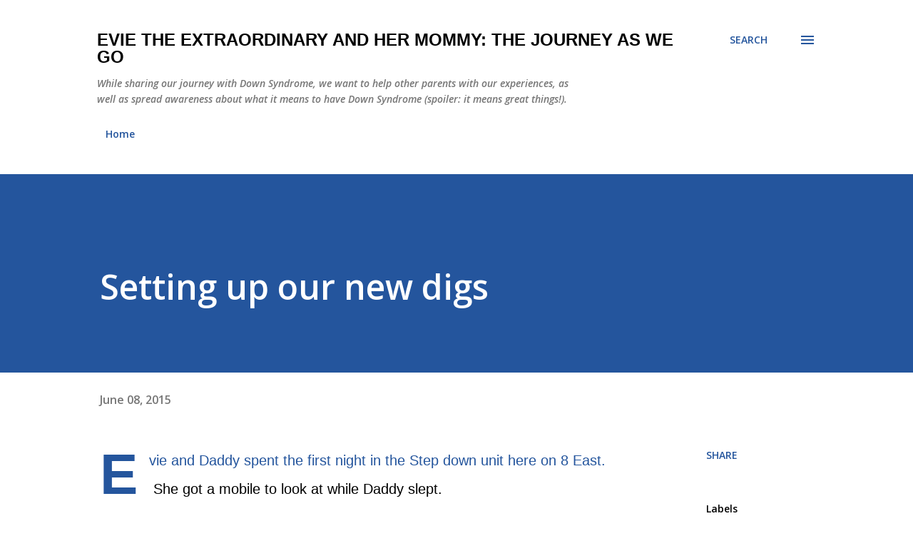

--- FILE ---
content_type: text/html; charset=UTF-8
request_url: https://www.evietheextraordinary.com/2015/06/setting-up-our-new-digs.html
body_size: 34095
content:
<!DOCTYPE html>
<html dir='ltr' lang='en'>
<head>
<meta content='width=device-width, initial-scale=1' name='viewport'/>
<title>Setting up our new digs</title>
<meta content='text/html; charset=UTF-8' http-equiv='Content-Type'/>
<!-- Chrome, Firefox OS and Opera -->
<meta content='#ffffff' name='theme-color'/>
<!-- Windows Phone -->
<meta content='#ffffff' name='msapplication-navbutton-color'/>
<meta content='blogger' name='generator'/>
<link href='https://www.evietheextraordinary.com/favicon.ico' rel='icon' type='image/x-icon'/>
<link href='http://www.evietheextraordinary.com/2015/06/setting-up-our-new-digs.html' rel='canonical'/>
<link rel="alternate" type="application/atom+xml" title="Evie the Extraordinary and Her Mommy: The Journey As We Go - Atom" href="https://www.evietheextraordinary.com/feeds/posts/default" />
<link rel="alternate" type="application/rss+xml" title="Evie the Extraordinary and Her Mommy: The Journey As We Go - RSS" href="https://www.evietheextraordinary.com/feeds/posts/default?alt=rss" />
<link rel="service.post" type="application/atom+xml" title="Evie the Extraordinary and Her Mommy: The Journey As We Go - Atom" href="https://www.blogger.com/feeds/852306677070926015/posts/default" />

<link rel="alternate" type="application/atom+xml" title="Evie the Extraordinary and Her Mommy: The Journey As We Go - Atom" href="https://www.evietheextraordinary.com/feeds/4054326745753487248/comments/default" />
<!--Can't find substitution for tag [blog.ieCssRetrofitLinks]-->
<link href='https://blogger.googleusercontent.com/img/b/R29vZ2xl/AVvXsEhf3cQaKdA7o_0ersL_6rJeoPSgE6zJkCpXS0seQQwnLYkksyJu35nEOvXDhiyAKhpgrbuuZez8-Jci17D7RNRnQ-XXTBmDEdPnKUGlSP96jtyy-s8-8o-LNj-Lc6phPwEEHE7s6Idz5ODk/s640/blogger-image-123327953.jpg' rel='image_src'/>
<meta content='http://www.evietheextraordinary.com/2015/06/setting-up-our-new-digs.html' property='og:url'/>
<meta content='Setting up our new digs' property='og:title'/>
<meta content='' property='og:description'/>
<meta content='https://blogger.googleusercontent.com/img/b/R29vZ2xl/AVvXsEhf3cQaKdA7o_0ersL_6rJeoPSgE6zJkCpXS0seQQwnLYkksyJu35nEOvXDhiyAKhpgrbuuZez8-Jci17D7RNRnQ-XXTBmDEdPnKUGlSP96jtyy-s8-8o-LNj-Lc6phPwEEHE7s6Idz5ODk/w1200-h630-p-k-no-nu/blogger-image-123327953.jpg' property='og:image'/>
<style type='text/css'>@font-face{font-family:'Lora';font-style:normal;font-weight:400;font-display:swap;src:url(//fonts.gstatic.com/s/lora/v37/0QI6MX1D_JOuGQbT0gvTJPa787weuxJMkq18ndeYxZ2JTg.woff2)format('woff2');unicode-range:U+0460-052F,U+1C80-1C8A,U+20B4,U+2DE0-2DFF,U+A640-A69F,U+FE2E-FE2F;}@font-face{font-family:'Lora';font-style:normal;font-weight:400;font-display:swap;src:url(//fonts.gstatic.com/s/lora/v37/0QI6MX1D_JOuGQbT0gvTJPa787weuxJFkq18ndeYxZ2JTg.woff2)format('woff2');unicode-range:U+0301,U+0400-045F,U+0490-0491,U+04B0-04B1,U+2116;}@font-face{font-family:'Lora';font-style:normal;font-weight:400;font-display:swap;src:url(//fonts.gstatic.com/s/lora/v37/0QI6MX1D_JOuGQbT0gvTJPa787weuxI9kq18ndeYxZ2JTg.woff2)format('woff2');unicode-range:U+0302-0303,U+0305,U+0307-0308,U+0310,U+0312,U+0315,U+031A,U+0326-0327,U+032C,U+032F-0330,U+0332-0333,U+0338,U+033A,U+0346,U+034D,U+0391-03A1,U+03A3-03A9,U+03B1-03C9,U+03D1,U+03D5-03D6,U+03F0-03F1,U+03F4-03F5,U+2016-2017,U+2034-2038,U+203C,U+2040,U+2043,U+2047,U+2050,U+2057,U+205F,U+2070-2071,U+2074-208E,U+2090-209C,U+20D0-20DC,U+20E1,U+20E5-20EF,U+2100-2112,U+2114-2115,U+2117-2121,U+2123-214F,U+2190,U+2192,U+2194-21AE,U+21B0-21E5,U+21F1-21F2,U+21F4-2211,U+2213-2214,U+2216-22FF,U+2308-230B,U+2310,U+2319,U+231C-2321,U+2336-237A,U+237C,U+2395,U+239B-23B7,U+23D0,U+23DC-23E1,U+2474-2475,U+25AF,U+25B3,U+25B7,U+25BD,U+25C1,U+25CA,U+25CC,U+25FB,U+266D-266F,U+27C0-27FF,U+2900-2AFF,U+2B0E-2B11,U+2B30-2B4C,U+2BFE,U+3030,U+FF5B,U+FF5D,U+1D400-1D7FF,U+1EE00-1EEFF;}@font-face{font-family:'Lora';font-style:normal;font-weight:400;font-display:swap;src:url(//fonts.gstatic.com/s/lora/v37/0QI6MX1D_JOuGQbT0gvTJPa787weuxIvkq18ndeYxZ2JTg.woff2)format('woff2');unicode-range:U+0001-000C,U+000E-001F,U+007F-009F,U+20DD-20E0,U+20E2-20E4,U+2150-218F,U+2190,U+2192,U+2194-2199,U+21AF,U+21E6-21F0,U+21F3,U+2218-2219,U+2299,U+22C4-22C6,U+2300-243F,U+2440-244A,U+2460-24FF,U+25A0-27BF,U+2800-28FF,U+2921-2922,U+2981,U+29BF,U+29EB,U+2B00-2BFF,U+4DC0-4DFF,U+FFF9-FFFB,U+10140-1018E,U+10190-1019C,U+101A0,U+101D0-101FD,U+102E0-102FB,U+10E60-10E7E,U+1D2C0-1D2D3,U+1D2E0-1D37F,U+1F000-1F0FF,U+1F100-1F1AD,U+1F1E6-1F1FF,U+1F30D-1F30F,U+1F315,U+1F31C,U+1F31E,U+1F320-1F32C,U+1F336,U+1F378,U+1F37D,U+1F382,U+1F393-1F39F,U+1F3A7-1F3A8,U+1F3AC-1F3AF,U+1F3C2,U+1F3C4-1F3C6,U+1F3CA-1F3CE,U+1F3D4-1F3E0,U+1F3ED,U+1F3F1-1F3F3,U+1F3F5-1F3F7,U+1F408,U+1F415,U+1F41F,U+1F426,U+1F43F,U+1F441-1F442,U+1F444,U+1F446-1F449,U+1F44C-1F44E,U+1F453,U+1F46A,U+1F47D,U+1F4A3,U+1F4B0,U+1F4B3,U+1F4B9,U+1F4BB,U+1F4BF,U+1F4C8-1F4CB,U+1F4D6,U+1F4DA,U+1F4DF,U+1F4E3-1F4E6,U+1F4EA-1F4ED,U+1F4F7,U+1F4F9-1F4FB,U+1F4FD-1F4FE,U+1F503,U+1F507-1F50B,U+1F50D,U+1F512-1F513,U+1F53E-1F54A,U+1F54F-1F5FA,U+1F610,U+1F650-1F67F,U+1F687,U+1F68D,U+1F691,U+1F694,U+1F698,U+1F6AD,U+1F6B2,U+1F6B9-1F6BA,U+1F6BC,U+1F6C6-1F6CF,U+1F6D3-1F6D7,U+1F6E0-1F6EA,U+1F6F0-1F6F3,U+1F6F7-1F6FC,U+1F700-1F7FF,U+1F800-1F80B,U+1F810-1F847,U+1F850-1F859,U+1F860-1F887,U+1F890-1F8AD,U+1F8B0-1F8BB,U+1F8C0-1F8C1,U+1F900-1F90B,U+1F93B,U+1F946,U+1F984,U+1F996,U+1F9E9,U+1FA00-1FA6F,U+1FA70-1FA7C,U+1FA80-1FA89,U+1FA8F-1FAC6,U+1FACE-1FADC,U+1FADF-1FAE9,U+1FAF0-1FAF8,U+1FB00-1FBFF;}@font-face{font-family:'Lora';font-style:normal;font-weight:400;font-display:swap;src:url(//fonts.gstatic.com/s/lora/v37/0QI6MX1D_JOuGQbT0gvTJPa787weuxJOkq18ndeYxZ2JTg.woff2)format('woff2');unicode-range:U+0102-0103,U+0110-0111,U+0128-0129,U+0168-0169,U+01A0-01A1,U+01AF-01B0,U+0300-0301,U+0303-0304,U+0308-0309,U+0323,U+0329,U+1EA0-1EF9,U+20AB;}@font-face{font-family:'Lora';font-style:normal;font-weight:400;font-display:swap;src:url(//fonts.gstatic.com/s/lora/v37/0QI6MX1D_JOuGQbT0gvTJPa787weuxJPkq18ndeYxZ2JTg.woff2)format('woff2');unicode-range:U+0100-02BA,U+02BD-02C5,U+02C7-02CC,U+02CE-02D7,U+02DD-02FF,U+0304,U+0308,U+0329,U+1D00-1DBF,U+1E00-1E9F,U+1EF2-1EFF,U+2020,U+20A0-20AB,U+20AD-20C0,U+2113,U+2C60-2C7F,U+A720-A7FF;}@font-face{font-family:'Lora';font-style:normal;font-weight:400;font-display:swap;src:url(//fonts.gstatic.com/s/lora/v37/0QI6MX1D_JOuGQbT0gvTJPa787weuxJBkq18ndeYxZ0.woff2)format('woff2');unicode-range:U+0000-00FF,U+0131,U+0152-0153,U+02BB-02BC,U+02C6,U+02DA,U+02DC,U+0304,U+0308,U+0329,U+2000-206F,U+20AC,U+2122,U+2191,U+2193,U+2212,U+2215,U+FEFF,U+FFFD;}@font-face{font-family:'Open Sans';font-style:italic;font-weight:600;font-stretch:100%;font-display:swap;src:url(//fonts.gstatic.com/s/opensans/v44/memQYaGs126MiZpBA-UFUIcVXSCEkx2cmqvXlWq8tWZ0Pw86hd0RkxhjWV0ewIMUdjFXmSU_.woff2)format('woff2');unicode-range:U+0460-052F,U+1C80-1C8A,U+20B4,U+2DE0-2DFF,U+A640-A69F,U+FE2E-FE2F;}@font-face{font-family:'Open Sans';font-style:italic;font-weight:600;font-stretch:100%;font-display:swap;src:url(//fonts.gstatic.com/s/opensans/v44/memQYaGs126MiZpBA-UFUIcVXSCEkx2cmqvXlWq8tWZ0Pw86hd0RkxhjWVQewIMUdjFXmSU_.woff2)format('woff2');unicode-range:U+0301,U+0400-045F,U+0490-0491,U+04B0-04B1,U+2116;}@font-face{font-family:'Open Sans';font-style:italic;font-weight:600;font-stretch:100%;font-display:swap;src:url(//fonts.gstatic.com/s/opensans/v44/memQYaGs126MiZpBA-UFUIcVXSCEkx2cmqvXlWq8tWZ0Pw86hd0RkxhjWVwewIMUdjFXmSU_.woff2)format('woff2');unicode-range:U+1F00-1FFF;}@font-face{font-family:'Open Sans';font-style:italic;font-weight:600;font-stretch:100%;font-display:swap;src:url(//fonts.gstatic.com/s/opensans/v44/memQYaGs126MiZpBA-UFUIcVXSCEkx2cmqvXlWq8tWZ0Pw86hd0RkxhjWVMewIMUdjFXmSU_.woff2)format('woff2');unicode-range:U+0370-0377,U+037A-037F,U+0384-038A,U+038C,U+038E-03A1,U+03A3-03FF;}@font-face{font-family:'Open Sans';font-style:italic;font-weight:600;font-stretch:100%;font-display:swap;src:url(//fonts.gstatic.com/s/opensans/v44/memQYaGs126MiZpBA-UFUIcVXSCEkx2cmqvXlWq8tWZ0Pw86hd0RkxhjWVIewIMUdjFXmSU_.woff2)format('woff2');unicode-range:U+0307-0308,U+0590-05FF,U+200C-2010,U+20AA,U+25CC,U+FB1D-FB4F;}@font-face{font-family:'Open Sans';font-style:italic;font-weight:600;font-stretch:100%;font-display:swap;src:url(//fonts.gstatic.com/s/opensans/v44/memQYaGs126MiZpBA-UFUIcVXSCEkx2cmqvXlWq8tWZ0Pw86hd0RkxhjWSwewIMUdjFXmSU_.woff2)format('woff2');unicode-range:U+0302-0303,U+0305,U+0307-0308,U+0310,U+0312,U+0315,U+031A,U+0326-0327,U+032C,U+032F-0330,U+0332-0333,U+0338,U+033A,U+0346,U+034D,U+0391-03A1,U+03A3-03A9,U+03B1-03C9,U+03D1,U+03D5-03D6,U+03F0-03F1,U+03F4-03F5,U+2016-2017,U+2034-2038,U+203C,U+2040,U+2043,U+2047,U+2050,U+2057,U+205F,U+2070-2071,U+2074-208E,U+2090-209C,U+20D0-20DC,U+20E1,U+20E5-20EF,U+2100-2112,U+2114-2115,U+2117-2121,U+2123-214F,U+2190,U+2192,U+2194-21AE,U+21B0-21E5,U+21F1-21F2,U+21F4-2211,U+2213-2214,U+2216-22FF,U+2308-230B,U+2310,U+2319,U+231C-2321,U+2336-237A,U+237C,U+2395,U+239B-23B7,U+23D0,U+23DC-23E1,U+2474-2475,U+25AF,U+25B3,U+25B7,U+25BD,U+25C1,U+25CA,U+25CC,U+25FB,U+266D-266F,U+27C0-27FF,U+2900-2AFF,U+2B0E-2B11,U+2B30-2B4C,U+2BFE,U+3030,U+FF5B,U+FF5D,U+1D400-1D7FF,U+1EE00-1EEFF;}@font-face{font-family:'Open Sans';font-style:italic;font-weight:600;font-stretch:100%;font-display:swap;src:url(//fonts.gstatic.com/s/opensans/v44/memQYaGs126MiZpBA-UFUIcVXSCEkx2cmqvXlWq8tWZ0Pw86hd0RkxhjWT4ewIMUdjFXmSU_.woff2)format('woff2');unicode-range:U+0001-000C,U+000E-001F,U+007F-009F,U+20DD-20E0,U+20E2-20E4,U+2150-218F,U+2190,U+2192,U+2194-2199,U+21AF,U+21E6-21F0,U+21F3,U+2218-2219,U+2299,U+22C4-22C6,U+2300-243F,U+2440-244A,U+2460-24FF,U+25A0-27BF,U+2800-28FF,U+2921-2922,U+2981,U+29BF,U+29EB,U+2B00-2BFF,U+4DC0-4DFF,U+FFF9-FFFB,U+10140-1018E,U+10190-1019C,U+101A0,U+101D0-101FD,U+102E0-102FB,U+10E60-10E7E,U+1D2C0-1D2D3,U+1D2E0-1D37F,U+1F000-1F0FF,U+1F100-1F1AD,U+1F1E6-1F1FF,U+1F30D-1F30F,U+1F315,U+1F31C,U+1F31E,U+1F320-1F32C,U+1F336,U+1F378,U+1F37D,U+1F382,U+1F393-1F39F,U+1F3A7-1F3A8,U+1F3AC-1F3AF,U+1F3C2,U+1F3C4-1F3C6,U+1F3CA-1F3CE,U+1F3D4-1F3E0,U+1F3ED,U+1F3F1-1F3F3,U+1F3F5-1F3F7,U+1F408,U+1F415,U+1F41F,U+1F426,U+1F43F,U+1F441-1F442,U+1F444,U+1F446-1F449,U+1F44C-1F44E,U+1F453,U+1F46A,U+1F47D,U+1F4A3,U+1F4B0,U+1F4B3,U+1F4B9,U+1F4BB,U+1F4BF,U+1F4C8-1F4CB,U+1F4D6,U+1F4DA,U+1F4DF,U+1F4E3-1F4E6,U+1F4EA-1F4ED,U+1F4F7,U+1F4F9-1F4FB,U+1F4FD-1F4FE,U+1F503,U+1F507-1F50B,U+1F50D,U+1F512-1F513,U+1F53E-1F54A,U+1F54F-1F5FA,U+1F610,U+1F650-1F67F,U+1F687,U+1F68D,U+1F691,U+1F694,U+1F698,U+1F6AD,U+1F6B2,U+1F6B9-1F6BA,U+1F6BC,U+1F6C6-1F6CF,U+1F6D3-1F6D7,U+1F6E0-1F6EA,U+1F6F0-1F6F3,U+1F6F7-1F6FC,U+1F700-1F7FF,U+1F800-1F80B,U+1F810-1F847,U+1F850-1F859,U+1F860-1F887,U+1F890-1F8AD,U+1F8B0-1F8BB,U+1F8C0-1F8C1,U+1F900-1F90B,U+1F93B,U+1F946,U+1F984,U+1F996,U+1F9E9,U+1FA00-1FA6F,U+1FA70-1FA7C,U+1FA80-1FA89,U+1FA8F-1FAC6,U+1FACE-1FADC,U+1FADF-1FAE9,U+1FAF0-1FAF8,U+1FB00-1FBFF;}@font-face{font-family:'Open Sans';font-style:italic;font-weight:600;font-stretch:100%;font-display:swap;src:url(//fonts.gstatic.com/s/opensans/v44/memQYaGs126MiZpBA-UFUIcVXSCEkx2cmqvXlWq8tWZ0Pw86hd0RkxhjWV8ewIMUdjFXmSU_.woff2)format('woff2');unicode-range:U+0102-0103,U+0110-0111,U+0128-0129,U+0168-0169,U+01A0-01A1,U+01AF-01B0,U+0300-0301,U+0303-0304,U+0308-0309,U+0323,U+0329,U+1EA0-1EF9,U+20AB;}@font-face{font-family:'Open Sans';font-style:italic;font-weight:600;font-stretch:100%;font-display:swap;src:url(//fonts.gstatic.com/s/opensans/v44/memQYaGs126MiZpBA-UFUIcVXSCEkx2cmqvXlWq8tWZ0Pw86hd0RkxhjWV4ewIMUdjFXmSU_.woff2)format('woff2');unicode-range:U+0100-02BA,U+02BD-02C5,U+02C7-02CC,U+02CE-02D7,U+02DD-02FF,U+0304,U+0308,U+0329,U+1D00-1DBF,U+1E00-1E9F,U+1EF2-1EFF,U+2020,U+20A0-20AB,U+20AD-20C0,U+2113,U+2C60-2C7F,U+A720-A7FF;}@font-face{font-family:'Open Sans';font-style:italic;font-weight:600;font-stretch:100%;font-display:swap;src:url(//fonts.gstatic.com/s/opensans/v44/memQYaGs126MiZpBA-UFUIcVXSCEkx2cmqvXlWq8tWZ0Pw86hd0RkxhjWVAewIMUdjFXmQ.woff2)format('woff2');unicode-range:U+0000-00FF,U+0131,U+0152-0153,U+02BB-02BC,U+02C6,U+02DA,U+02DC,U+0304,U+0308,U+0329,U+2000-206F,U+20AC,U+2122,U+2191,U+2193,U+2212,U+2215,U+FEFF,U+FFFD;}@font-face{font-family:'Open Sans';font-style:normal;font-weight:400;font-stretch:100%;font-display:swap;src:url(//fonts.gstatic.com/s/opensans/v44/memvYaGs126MiZpBA-UvWbX2vVnXBbObj2OVTSKmu0SC55K5gw.woff2)format('woff2');unicode-range:U+0460-052F,U+1C80-1C8A,U+20B4,U+2DE0-2DFF,U+A640-A69F,U+FE2E-FE2F;}@font-face{font-family:'Open Sans';font-style:normal;font-weight:400;font-stretch:100%;font-display:swap;src:url(//fonts.gstatic.com/s/opensans/v44/memvYaGs126MiZpBA-UvWbX2vVnXBbObj2OVTSumu0SC55K5gw.woff2)format('woff2');unicode-range:U+0301,U+0400-045F,U+0490-0491,U+04B0-04B1,U+2116;}@font-face{font-family:'Open Sans';font-style:normal;font-weight:400;font-stretch:100%;font-display:swap;src:url(//fonts.gstatic.com/s/opensans/v44/memvYaGs126MiZpBA-UvWbX2vVnXBbObj2OVTSOmu0SC55K5gw.woff2)format('woff2');unicode-range:U+1F00-1FFF;}@font-face{font-family:'Open Sans';font-style:normal;font-weight:400;font-stretch:100%;font-display:swap;src:url(//fonts.gstatic.com/s/opensans/v44/memvYaGs126MiZpBA-UvWbX2vVnXBbObj2OVTSymu0SC55K5gw.woff2)format('woff2');unicode-range:U+0370-0377,U+037A-037F,U+0384-038A,U+038C,U+038E-03A1,U+03A3-03FF;}@font-face{font-family:'Open Sans';font-style:normal;font-weight:400;font-stretch:100%;font-display:swap;src:url(//fonts.gstatic.com/s/opensans/v44/memvYaGs126MiZpBA-UvWbX2vVnXBbObj2OVTS2mu0SC55K5gw.woff2)format('woff2');unicode-range:U+0307-0308,U+0590-05FF,U+200C-2010,U+20AA,U+25CC,U+FB1D-FB4F;}@font-face{font-family:'Open Sans';font-style:normal;font-weight:400;font-stretch:100%;font-display:swap;src:url(//fonts.gstatic.com/s/opensans/v44/memvYaGs126MiZpBA-UvWbX2vVnXBbObj2OVTVOmu0SC55K5gw.woff2)format('woff2');unicode-range:U+0302-0303,U+0305,U+0307-0308,U+0310,U+0312,U+0315,U+031A,U+0326-0327,U+032C,U+032F-0330,U+0332-0333,U+0338,U+033A,U+0346,U+034D,U+0391-03A1,U+03A3-03A9,U+03B1-03C9,U+03D1,U+03D5-03D6,U+03F0-03F1,U+03F4-03F5,U+2016-2017,U+2034-2038,U+203C,U+2040,U+2043,U+2047,U+2050,U+2057,U+205F,U+2070-2071,U+2074-208E,U+2090-209C,U+20D0-20DC,U+20E1,U+20E5-20EF,U+2100-2112,U+2114-2115,U+2117-2121,U+2123-214F,U+2190,U+2192,U+2194-21AE,U+21B0-21E5,U+21F1-21F2,U+21F4-2211,U+2213-2214,U+2216-22FF,U+2308-230B,U+2310,U+2319,U+231C-2321,U+2336-237A,U+237C,U+2395,U+239B-23B7,U+23D0,U+23DC-23E1,U+2474-2475,U+25AF,U+25B3,U+25B7,U+25BD,U+25C1,U+25CA,U+25CC,U+25FB,U+266D-266F,U+27C0-27FF,U+2900-2AFF,U+2B0E-2B11,U+2B30-2B4C,U+2BFE,U+3030,U+FF5B,U+FF5D,U+1D400-1D7FF,U+1EE00-1EEFF;}@font-face{font-family:'Open Sans';font-style:normal;font-weight:400;font-stretch:100%;font-display:swap;src:url(//fonts.gstatic.com/s/opensans/v44/memvYaGs126MiZpBA-UvWbX2vVnXBbObj2OVTUGmu0SC55K5gw.woff2)format('woff2');unicode-range:U+0001-000C,U+000E-001F,U+007F-009F,U+20DD-20E0,U+20E2-20E4,U+2150-218F,U+2190,U+2192,U+2194-2199,U+21AF,U+21E6-21F0,U+21F3,U+2218-2219,U+2299,U+22C4-22C6,U+2300-243F,U+2440-244A,U+2460-24FF,U+25A0-27BF,U+2800-28FF,U+2921-2922,U+2981,U+29BF,U+29EB,U+2B00-2BFF,U+4DC0-4DFF,U+FFF9-FFFB,U+10140-1018E,U+10190-1019C,U+101A0,U+101D0-101FD,U+102E0-102FB,U+10E60-10E7E,U+1D2C0-1D2D3,U+1D2E0-1D37F,U+1F000-1F0FF,U+1F100-1F1AD,U+1F1E6-1F1FF,U+1F30D-1F30F,U+1F315,U+1F31C,U+1F31E,U+1F320-1F32C,U+1F336,U+1F378,U+1F37D,U+1F382,U+1F393-1F39F,U+1F3A7-1F3A8,U+1F3AC-1F3AF,U+1F3C2,U+1F3C4-1F3C6,U+1F3CA-1F3CE,U+1F3D4-1F3E0,U+1F3ED,U+1F3F1-1F3F3,U+1F3F5-1F3F7,U+1F408,U+1F415,U+1F41F,U+1F426,U+1F43F,U+1F441-1F442,U+1F444,U+1F446-1F449,U+1F44C-1F44E,U+1F453,U+1F46A,U+1F47D,U+1F4A3,U+1F4B0,U+1F4B3,U+1F4B9,U+1F4BB,U+1F4BF,U+1F4C8-1F4CB,U+1F4D6,U+1F4DA,U+1F4DF,U+1F4E3-1F4E6,U+1F4EA-1F4ED,U+1F4F7,U+1F4F9-1F4FB,U+1F4FD-1F4FE,U+1F503,U+1F507-1F50B,U+1F50D,U+1F512-1F513,U+1F53E-1F54A,U+1F54F-1F5FA,U+1F610,U+1F650-1F67F,U+1F687,U+1F68D,U+1F691,U+1F694,U+1F698,U+1F6AD,U+1F6B2,U+1F6B9-1F6BA,U+1F6BC,U+1F6C6-1F6CF,U+1F6D3-1F6D7,U+1F6E0-1F6EA,U+1F6F0-1F6F3,U+1F6F7-1F6FC,U+1F700-1F7FF,U+1F800-1F80B,U+1F810-1F847,U+1F850-1F859,U+1F860-1F887,U+1F890-1F8AD,U+1F8B0-1F8BB,U+1F8C0-1F8C1,U+1F900-1F90B,U+1F93B,U+1F946,U+1F984,U+1F996,U+1F9E9,U+1FA00-1FA6F,U+1FA70-1FA7C,U+1FA80-1FA89,U+1FA8F-1FAC6,U+1FACE-1FADC,U+1FADF-1FAE9,U+1FAF0-1FAF8,U+1FB00-1FBFF;}@font-face{font-family:'Open Sans';font-style:normal;font-weight:400;font-stretch:100%;font-display:swap;src:url(//fonts.gstatic.com/s/opensans/v44/memvYaGs126MiZpBA-UvWbX2vVnXBbObj2OVTSCmu0SC55K5gw.woff2)format('woff2');unicode-range:U+0102-0103,U+0110-0111,U+0128-0129,U+0168-0169,U+01A0-01A1,U+01AF-01B0,U+0300-0301,U+0303-0304,U+0308-0309,U+0323,U+0329,U+1EA0-1EF9,U+20AB;}@font-face{font-family:'Open Sans';font-style:normal;font-weight:400;font-stretch:100%;font-display:swap;src:url(//fonts.gstatic.com/s/opensans/v44/memvYaGs126MiZpBA-UvWbX2vVnXBbObj2OVTSGmu0SC55K5gw.woff2)format('woff2');unicode-range:U+0100-02BA,U+02BD-02C5,U+02C7-02CC,U+02CE-02D7,U+02DD-02FF,U+0304,U+0308,U+0329,U+1D00-1DBF,U+1E00-1E9F,U+1EF2-1EFF,U+2020,U+20A0-20AB,U+20AD-20C0,U+2113,U+2C60-2C7F,U+A720-A7FF;}@font-face{font-family:'Open Sans';font-style:normal;font-weight:400;font-stretch:100%;font-display:swap;src:url(//fonts.gstatic.com/s/opensans/v44/memvYaGs126MiZpBA-UvWbX2vVnXBbObj2OVTS-mu0SC55I.woff2)format('woff2');unicode-range:U+0000-00FF,U+0131,U+0152-0153,U+02BB-02BC,U+02C6,U+02DA,U+02DC,U+0304,U+0308,U+0329,U+2000-206F,U+20AC,U+2122,U+2191,U+2193,U+2212,U+2215,U+FEFF,U+FFFD;}@font-face{font-family:'Open Sans';font-style:normal;font-weight:600;font-stretch:100%;font-display:swap;src:url(//fonts.gstatic.com/s/opensans/v44/memvYaGs126MiZpBA-UvWbX2vVnXBbObj2OVTSKmu0SC55K5gw.woff2)format('woff2');unicode-range:U+0460-052F,U+1C80-1C8A,U+20B4,U+2DE0-2DFF,U+A640-A69F,U+FE2E-FE2F;}@font-face{font-family:'Open Sans';font-style:normal;font-weight:600;font-stretch:100%;font-display:swap;src:url(//fonts.gstatic.com/s/opensans/v44/memvYaGs126MiZpBA-UvWbX2vVnXBbObj2OVTSumu0SC55K5gw.woff2)format('woff2');unicode-range:U+0301,U+0400-045F,U+0490-0491,U+04B0-04B1,U+2116;}@font-face{font-family:'Open Sans';font-style:normal;font-weight:600;font-stretch:100%;font-display:swap;src:url(//fonts.gstatic.com/s/opensans/v44/memvYaGs126MiZpBA-UvWbX2vVnXBbObj2OVTSOmu0SC55K5gw.woff2)format('woff2');unicode-range:U+1F00-1FFF;}@font-face{font-family:'Open Sans';font-style:normal;font-weight:600;font-stretch:100%;font-display:swap;src:url(//fonts.gstatic.com/s/opensans/v44/memvYaGs126MiZpBA-UvWbX2vVnXBbObj2OVTSymu0SC55K5gw.woff2)format('woff2');unicode-range:U+0370-0377,U+037A-037F,U+0384-038A,U+038C,U+038E-03A1,U+03A3-03FF;}@font-face{font-family:'Open Sans';font-style:normal;font-weight:600;font-stretch:100%;font-display:swap;src:url(//fonts.gstatic.com/s/opensans/v44/memvYaGs126MiZpBA-UvWbX2vVnXBbObj2OVTS2mu0SC55K5gw.woff2)format('woff2');unicode-range:U+0307-0308,U+0590-05FF,U+200C-2010,U+20AA,U+25CC,U+FB1D-FB4F;}@font-face{font-family:'Open Sans';font-style:normal;font-weight:600;font-stretch:100%;font-display:swap;src:url(//fonts.gstatic.com/s/opensans/v44/memvYaGs126MiZpBA-UvWbX2vVnXBbObj2OVTVOmu0SC55K5gw.woff2)format('woff2');unicode-range:U+0302-0303,U+0305,U+0307-0308,U+0310,U+0312,U+0315,U+031A,U+0326-0327,U+032C,U+032F-0330,U+0332-0333,U+0338,U+033A,U+0346,U+034D,U+0391-03A1,U+03A3-03A9,U+03B1-03C9,U+03D1,U+03D5-03D6,U+03F0-03F1,U+03F4-03F5,U+2016-2017,U+2034-2038,U+203C,U+2040,U+2043,U+2047,U+2050,U+2057,U+205F,U+2070-2071,U+2074-208E,U+2090-209C,U+20D0-20DC,U+20E1,U+20E5-20EF,U+2100-2112,U+2114-2115,U+2117-2121,U+2123-214F,U+2190,U+2192,U+2194-21AE,U+21B0-21E5,U+21F1-21F2,U+21F4-2211,U+2213-2214,U+2216-22FF,U+2308-230B,U+2310,U+2319,U+231C-2321,U+2336-237A,U+237C,U+2395,U+239B-23B7,U+23D0,U+23DC-23E1,U+2474-2475,U+25AF,U+25B3,U+25B7,U+25BD,U+25C1,U+25CA,U+25CC,U+25FB,U+266D-266F,U+27C0-27FF,U+2900-2AFF,U+2B0E-2B11,U+2B30-2B4C,U+2BFE,U+3030,U+FF5B,U+FF5D,U+1D400-1D7FF,U+1EE00-1EEFF;}@font-face{font-family:'Open Sans';font-style:normal;font-weight:600;font-stretch:100%;font-display:swap;src:url(//fonts.gstatic.com/s/opensans/v44/memvYaGs126MiZpBA-UvWbX2vVnXBbObj2OVTUGmu0SC55K5gw.woff2)format('woff2');unicode-range:U+0001-000C,U+000E-001F,U+007F-009F,U+20DD-20E0,U+20E2-20E4,U+2150-218F,U+2190,U+2192,U+2194-2199,U+21AF,U+21E6-21F0,U+21F3,U+2218-2219,U+2299,U+22C4-22C6,U+2300-243F,U+2440-244A,U+2460-24FF,U+25A0-27BF,U+2800-28FF,U+2921-2922,U+2981,U+29BF,U+29EB,U+2B00-2BFF,U+4DC0-4DFF,U+FFF9-FFFB,U+10140-1018E,U+10190-1019C,U+101A0,U+101D0-101FD,U+102E0-102FB,U+10E60-10E7E,U+1D2C0-1D2D3,U+1D2E0-1D37F,U+1F000-1F0FF,U+1F100-1F1AD,U+1F1E6-1F1FF,U+1F30D-1F30F,U+1F315,U+1F31C,U+1F31E,U+1F320-1F32C,U+1F336,U+1F378,U+1F37D,U+1F382,U+1F393-1F39F,U+1F3A7-1F3A8,U+1F3AC-1F3AF,U+1F3C2,U+1F3C4-1F3C6,U+1F3CA-1F3CE,U+1F3D4-1F3E0,U+1F3ED,U+1F3F1-1F3F3,U+1F3F5-1F3F7,U+1F408,U+1F415,U+1F41F,U+1F426,U+1F43F,U+1F441-1F442,U+1F444,U+1F446-1F449,U+1F44C-1F44E,U+1F453,U+1F46A,U+1F47D,U+1F4A3,U+1F4B0,U+1F4B3,U+1F4B9,U+1F4BB,U+1F4BF,U+1F4C8-1F4CB,U+1F4D6,U+1F4DA,U+1F4DF,U+1F4E3-1F4E6,U+1F4EA-1F4ED,U+1F4F7,U+1F4F9-1F4FB,U+1F4FD-1F4FE,U+1F503,U+1F507-1F50B,U+1F50D,U+1F512-1F513,U+1F53E-1F54A,U+1F54F-1F5FA,U+1F610,U+1F650-1F67F,U+1F687,U+1F68D,U+1F691,U+1F694,U+1F698,U+1F6AD,U+1F6B2,U+1F6B9-1F6BA,U+1F6BC,U+1F6C6-1F6CF,U+1F6D3-1F6D7,U+1F6E0-1F6EA,U+1F6F0-1F6F3,U+1F6F7-1F6FC,U+1F700-1F7FF,U+1F800-1F80B,U+1F810-1F847,U+1F850-1F859,U+1F860-1F887,U+1F890-1F8AD,U+1F8B0-1F8BB,U+1F8C0-1F8C1,U+1F900-1F90B,U+1F93B,U+1F946,U+1F984,U+1F996,U+1F9E9,U+1FA00-1FA6F,U+1FA70-1FA7C,U+1FA80-1FA89,U+1FA8F-1FAC6,U+1FACE-1FADC,U+1FADF-1FAE9,U+1FAF0-1FAF8,U+1FB00-1FBFF;}@font-face{font-family:'Open Sans';font-style:normal;font-weight:600;font-stretch:100%;font-display:swap;src:url(//fonts.gstatic.com/s/opensans/v44/memvYaGs126MiZpBA-UvWbX2vVnXBbObj2OVTSCmu0SC55K5gw.woff2)format('woff2');unicode-range:U+0102-0103,U+0110-0111,U+0128-0129,U+0168-0169,U+01A0-01A1,U+01AF-01B0,U+0300-0301,U+0303-0304,U+0308-0309,U+0323,U+0329,U+1EA0-1EF9,U+20AB;}@font-face{font-family:'Open Sans';font-style:normal;font-weight:600;font-stretch:100%;font-display:swap;src:url(//fonts.gstatic.com/s/opensans/v44/memvYaGs126MiZpBA-UvWbX2vVnXBbObj2OVTSGmu0SC55K5gw.woff2)format('woff2');unicode-range:U+0100-02BA,U+02BD-02C5,U+02C7-02CC,U+02CE-02D7,U+02DD-02FF,U+0304,U+0308,U+0329,U+1D00-1DBF,U+1E00-1E9F,U+1EF2-1EFF,U+2020,U+20A0-20AB,U+20AD-20C0,U+2113,U+2C60-2C7F,U+A720-A7FF;}@font-face{font-family:'Open Sans';font-style:normal;font-weight:600;font-stretch:100%;font-display:swap;src:url(//fonts.gstatic.com/s/opensans/v44/memvYaGs126MiZpBA-UvWbX2vVnXBbObj2OVTS-mu0SC55I.woff2)format('woff2');unicode-range:U+0000-00FF,U+0131,U+0152-0153,U+02BB-02BC,U+02C6,U+02DA,U+02DC,U+0304,U+0308,U+0329,U+2000-206F,U+20AC,U+2122,U+2191,U+2193,U+2212,U+2215,U+FEFF,U+FFFD;}@font-face{font-family:'Open Sans';font-style:normal;font-weight:700;font-stretch:100%;font-display:swap;src:url(//fonts.gstatic.com/s/opensans/v44/memvYaGs126MiZpBA-UvWbX2vVnXBbObj2OVTSKmu0SC55K5gw.woff2)format('woff2');unicode-range:U+0460-052F,U+1C80-1C8A,U+20B4,U+2DE0-2DFF,U+A640-A69F,U+FE2E-FE2F;}@font-face{font-family:'Open Sans';font-style:normal;font-weight:700;font-stretch:100%;font-display:swap;src:url(//fonts.gstatic.com/s/opensans/v44/memvYaGs126MiZpBA-UvWbX2vVnXBbObj2OVTSumu0SC55K5gw.woff2)format('woff2');unicode-range:U+0301,U+0400-045F,U+0490-0491,U+04B0-04B1,U+2116;}@font-face{font-family:'Open Sans';font-style:normal;font-weight:700;font-stretch:100%;font-display:swap;src:url(//fonts.gstatic.com/s/opensans/v44/memvYaGs126MiZpBA-UvWbX2vVnXBbObj2OVTSOmu0SC55K5gw.woff2)format('woff2');unicode-range:U+1F00-1FFF;}@font-face{font-family:'Open Sans';font-style:normal;font-weight:700;font-stretch:100%;font-display:swap;src:url(//fonts.gstatic.com/s/opensans/v44/memvYaGs126MiZpBA-UvWbX2vVnXBbObj2OVTSymu0SC55K5gw.woff2)format('woff2');unicode-range:U+0370-0377,U+037A-037F,U+0384-038A,U+038C,U+038E-03A1,U+03A3-03FF;}@font-face{font-family:'Open Sans';font-style:normal;font-weight:700;font-stretch:100%;font-display:swap;src:url(//fonts.gstatic.com/s/opensans/v44/memvYaGs126MiZpBA-UvWbX2vVnXBbObj2OVTS2mu0SC55K5gw.woff2)format('woff2');unicode-range:U+0307-0308,U+0590-05FF,U+200C-2010,U+20AA,U+25CC,U+FB1D-FB4F;}@font-face{font-family:'Open Sans';font-style:normal;font-weight:700;font-stretch:100%;font-display:swap;src:url(//fonts.gstatic.com/s/opensans/v44/memvYaGs126MiZpBA-UvWbX2vVnXBbObj2OVTVOmu0SC55K5gw.woff2)format('woff2');unicode-range:U+0302-0303,U+0305,U+0307-0308,U+0310,U+0312,U+0315,U+031A,U+0326-0327,U+032C,U+032F-0330,U+0332-0333,U+0338,U+033A,U+0346,U+034D,U+0391-03A1,U+03A3-03A9,U+03B1-03C9,U+03D1,U+03D5-03D6,U+03F0-03F1,U+03F4-03F5,U+2016-2017,U+2034-2038,U+203C,U+2040,U+2043,U+2047,U+2050,U+2057,U+205F,U+2070-2071,U+2074-208E,U+2090-209C,U+20D0-20DC,U+20E1,U+20E5-20EF,U+2100-2112,U+2114-2115,U+2117-2121,U+2123-214F,U+2190,U+2192,U+2194-21AE,U+21B0-21E5,U+21F1-21F2,U+21F4-2211,U+2213-2214,U+2216-22FF,U+2308-230B,U+2310,U+2319,U+231C-2321,U+2336-237A,U+237C,U+2395,U+239B-23B7,U+23D0,U+23DC-23E1,U+2474-2475,U+25AF,U+25B3,U+25B7,U+25BD,U+25C1,U+25CA,U+25CC,U+25FB,U+266D-266F,U+27C0-27FF,U+2900-2AFF,U+2B0E-2B11,U+2B30-2B4C,U+2BFE,U+3030,U+FF5B,U+FF5D,U+1D400-1D7FF,U+1EE00-1EEFF;}@font-face{font-family:'Open Sans';font-style:normal;font-weight:700;font-stretch:100%;font-display:swap;src:url(//fonts.gstatic.com/s/opensans/v44/memvYaGs126MiZpBA-UvWbX2vVnXBbObj2OVTUGmu0SC55K5gw.woff2)format('woff2');unicode-range:U+0001-000C,U+000E-001F,U+007F-009F,U+20DD-20E0,U+20E2-20E4,U+2150-218F,U+2190,U+2192,U+2194-2199,U+21AF,U+21E6-21F0,U+21F3,U+2218-2219,U+2299,U+22C4-22C6,U+2300-243F,U+2440-244A,U+2460-24FF,U+25A0-27BF,U+2800-28FF,U+2921-2922,U+2981,U+29BF,U+29EB,U+2B00-2BFF,U+4DC0-4DFF,U+FFF9-FFFB,U+10140-1018E,U+10190-1019C,U+101A0,U+101D0-101FD,U+102E0-102FB,U+10E60-10E7E,U+1D2C0-1D2D3,U+1D2E0-1D37F,U+1F000-1F0FF,U+1F100-1F1AD,U+1F1E6-1F1FF,U+1F30D-1F30F,U+1F315,U+1F31C,U+1F31E,U+1F320-1F32C,U+1F336,U+1F378,U+1F37D,U+1F382,U+1F393-1F39F,U+1F3A7-1F3A8,U+1F3AC-1F3AF,U+1F3C2,U+1F3C4-1F3C6,U+1F3CA-1F3CE,U+1F3D4-1F3E0,U+1F3ED,U+1F3F1-1F3F3,U+1F3F5-1F3F7,U+1F408,U+1F415,U+1F41F,U+1F426,U+1F43F,U+1F441-1F442,U+1F444,U+1F446-1F449,U+1F44C-1F44E,U+1F453,U+1F46A,U+1F47D,U+1F4A3,U+1F4B0,U+1F4B3,U+1F4B9,U+1F4BB,U+1F4BF,U+1F4C8-1F4CB,U+1F4D6,U+1F4DA,U+1F4DF,U+1F4E3-1F4E6,U+1F4EA-1F4ED,U+1F4F7,U+1F4F9-1F4FB,U+1F4FD-1F4FE,U+1F503,U+1F507-1F50B,U+1F50D,U+1F512-1F513,U+1F53E-1F54A,U+1F54F-1F5FA,U+1F610,U+1F650-1F67F,U+1F687,U+1F68D,U+1F691,U+1F694,U+1F698,U+1F6AD,U+1F6B2,U+1F6B9-1F6BA,U+1F6BC,U+1F6C6-1F6CF,U+1F6D3-1F6D7,U+1F6E0-1F6EA,U+1F6F0-1F6F3,U+1F6F7-1F6FC,U+1F700-1F7FF,U+1F800-1F80B,U+1F810-1F847,U+1F850-1F859,U+1F860-1F887,U+1F890-1F8AD,U+1F8B0-1F8BB,U+1F8C0-1F8C1,U+1F900-1F90B,U+1F93B,U+1F946,U+1F984,U+1F996,U+1F9E9,U+1FA00-1FA6F,U+1FA70-1FA7C,U+1FA80-1FA89,U+1FA8F-1FAC6,U+1FACE-1FADC,U+1FADF-1FAE9,U+1FAF0-1FAF8,U+1FB00-1FBFF;}@font-face{font-family:'Open Sans';font-style:normal;font-weight:700;font-stretch:100%;font-display:swap;src:url(//fonts.gstatic.com/s/opensans/v44/memvYaGs126MiZpBA-UvWbX2vVnXBbObj2OVTSCmu0SC55K5gw.woff2)format('woff2');unicode-range:U+0102-0103,U+0110-0111,U+0128-0129,U+0168-0169,U+01A0-01A1,U+01AF-01B0,U+0300-0301,U+0303-0304,U+0308-0309,U+0323,U+0329,U+1EA0-1EF9,U+20AB;}@font-face{font-family:'Open Sans';font-style:normal;font-weight:700;font-stretch:100%;font-display:swap;src:url(//fonts.gstatic.com/s/opensans/v44/memvYaGs126MiZpBA-UvWbX2vVnXBbObj2OVTSGmu0SC55K5gw.woff2)format('woff2');unicode-range:U+0100-02BA,U+02BD-02C5,U+02C7-02CC,U+02CE-02D7,U+02DD-02FF,U+0304,U+0308,U+0329,U+1D00-1DBF,U+1E00-1E9F,U+1EF2-1EFF,U+2020,U+20A0-20AB,U+20AD-20C0,U+2113,U+2C60-2C7F,U+A720-A7FF;}@font-face{font-family:'Open Sans';font-style:normal;font-weight:700;font-stretch:100%;font-display:swap;src:url(//fonts.gstatic.com/s/opensans/v44/memvYaGs126MiZpBA-UvWbX2vVnXBbObj2OVTS-mu0SC55I.woff2)format('woff2');unicode-range:U+0000-00FF,U+0131,U+0152-0153,U+02BB-02BC,U+02C6,U+02DA,U+02DC,U+0304,U+0308,U+0329,U+2000-206F,U+20AC,U+2122,U+2191,U+2193,U+2212,U+2215,U+FEFF,U+FFFD;}</style>
<style id='page-skin-1' type='text/css'><!--
/*! normalize.css v3.0.1 | MIT License | git.io/normalize */html{font-family:sans-serif;-ms-text-size-adjust:100%;-webkit-text-size-adjust:100%}body{margin:0}article,aside,details,figcaption,figure,footer,header,hgroup,main,nav,section,summary{display:block}audio,canvas,progress,video{display:inline-block;vertical-align:baseline}audio:not([controls]){display:none;height:0}[hidden],template{display:none}a{background:transparent}a:active,a:hover{outline:0}abbr[title]{border-bottom:1px dotted}b,strong{font-weight:bold}dfn{font-style:italic}h1{font-size:2em;margin:.67em 0}mark{background:#ff0;color:#000}small{font-size:80%}sub,sup{font-size:75%;line-height:0;position:relative;vertical-align:baseline}sup{top:-0.5em}sub{bottom:-0.25em}img{border:0}svg:not(:root){overflow:hidden}figure{margin:1em 40px}hr{-moz-box-sizing:content-box;box-sizing:content-box;height:0}pre{overflow:auto}code,kbd,pre,samp{font-family:monospace,monospace;font-size:1em}button,input,optgroup,select,textarea{color:inherit;font:inherit;margin:0}button{overflow:visible}button,select{text-transform:none}button,html input[type="button"],input[type="reset"],input[type="submit"]{-webkit-appearance:button;cursor:pointer}button[disabled],html input[disabled]{cursor:default}button::-moz-focus-inner,input::-moz-focus-inner{border:0;padding:0}input{line-height:normal}input[type="checkbox"],input[type="radio"]{box-sizing:border-box;padding:0}input[type="number"]::-webkit-inner-spin-button,input[type="number"]::-webkit-outer-spin-button{height:auto}input[type="search"]{-webkit-appearance:textfield;-moz-box-sizing:content-box;-webkit-box-sizing:content-box;box-sizing:content-box}input[type="search"]::-webkit-search-cancel-button,input[type="search"]::-webkit-search-decoration{-webkit-appearance:none}fieldset{border:1px solid #c0c0c0;margin:0 2px;padding:.35em .625em .75em}legend{border:0;padding:0}textarea{overflow:auto}optgroup{font-weight:bold}table{border-collapse:collapse;border-spacing:0}td,th{padding:0}
body{
overflow-wrap:break-word;
word-break:break-word;
word-wrap:break-word
}
.hidden{
display:none
}
.invisible{
visibility:hidden
}
.container::after,.float-container::after{
clear:both;
content:"";
display:table
}
.clearboth{
clear:both
}
#comments .comment .comment-actions,.subscribe-popup .FollowByEmail .follow-by-email-submit,.widget.Profile .profile-link{
background:0 0;
border:0;
box-shadow:none;
color:#24559d;
cursor:pointer;
font-size:14px;
font-weight:700;
outline:0;
text-decoration:none;
text-transform:uppercase;
width:auto
}
.dim-overlay{
background-color:rgba(0,0,0,.54);
height:100vh;
left:0;
position:fixed;
top:0;
width:100%
}
#sharing-dim-overlay{
background-color:transparent
}
input::-ms-clear{
display:none
}
.blogger-logo,.svg-icon-24.blogger-logo{
fill:#ff9800;
opacity:1
}
.loading-spinner-large{
-webkit-animation:mspin-rotate 1.568s infinite linear;
animation:mspin-rotate 1.568s infinite linear;
height:48px;
overflow:hidden;
position:absolute;
width:48px;
z-index:200
}
.loading-spinner-large>div{
-webkit-animation:mspin-revrot 5332ms infinite steps(4);
animation:mspin-revrot 5332ms infinite steps(4)
}
.loading-spinner-large>div>div{
-webkit-animation:mspin-singlecolor-large-film 1333ms infinite steps(81);
animation:mspin-singlecolor-large-film 1333ms infinite steps(81);
background-size:100%;
height:48px;
width:3888px
}
.mspin-black-large>div>div,.mspin-grey_54-large>div>div{
background-image:url(https://www.blogblog.com/indie/mspin_black_large.svg)
}
.mspin-white-large>div>div{
background-image:url(https://www.blogblog.com/indie/mspin_white_large.svg)
}
.mspin-grey_54-large{
opacity:.54
}
@-webkit-keyframes mspin-singlecolor-large-film{
from{
-webkit-transform:translateX(0);
transform:translateX(0)
}
to{
-webkit-transform:translateX(-3888px);
transform:translateX(-3888px)
}
}
@keyframes mspin-singlecolor-large-film{
from{
-webkit-transform:translateX(0);
transform:translateX(0)
}
to{
-webkit-transform:translateX(-3888px);
transform:translateX(-3888px)
}
}
@-webkit-keyframes mspin-rotate{
from{
-webkit-transform:rotate(0);
transform:rotate(0)
}
to{
-webkit-transform:rotate(360deg);
transform:rotate(360deg)
}
}
@keyframes mspin-rotate{
from{
-webkit-transform:rotate(0);
transform:rotate(0)
}
to{
-webkit-transform:rotate(360deg);
transform:rotate(360deg)
}
}
@-webkit-keyframes mspin-revrot{
from{
-webkit-transform:rotate(0);
transform:rotate(0)
}
to{
-webkit-transform:rotate(-360deg);
transform:rotate(-360deg)
}
}
@keyframes mspin-revrot{
from{
-webkit-transform:rotate(0);
transform:rotate(0)
}
to{
-webkit-transform:rotate(-360deg);
transform:rotate(-360deg)
}
}
.skip-navigation{
background-color:#fff;
box-sizing:border-box;
color:#000;
display:block;
height:0;
left:0;
line-height:50px;
overflow:hidden;
padding-top:0;
position:fixed;
text-align:center;
top:0;
-webkit-transition:box-shadow .3s,height .3s,padding-top .3s;
transition:box-shadow .3s,height .3s,padding-top .3s;
width:100%;
z-index:900
}
.skip-navigation:focus{
box-shadow:0 4px 5px 0 rgba(0,0,0,.14),0 1px 10px 0 rgba(0,0,0,.12),0 2px 4px -1px rgba(0,0,0,.2);
height:50px
}
#main{
outline:0
}
.main-heading{
position:absolute;
clip:rect(1px,1px,1px,1px);
padding:0;
border:0;
height:1px;
width:1px;
overflow:hidden
}
.Attribution{
margin-top:1em;
text-align:center
}
.Attribution .blogger img,.Attribution .blogger svg{
vertical-align:bottom
}
.Attribution .blogger img{
margin-right:.5em
}
.Attribution div{
line-height:24px;
margin-top:.5em
}
.Attribution .copyright,.Attribution .image-attribution{
font-size:.7em;
margin-top:1.5em
}
.BLOG_mobile_video_class{
display:none
}
.bg-photo{
background-attachment:scroll!important
}
body .CSS_LIGHTBOX{
z-index:900
}
.extendable .show-less,.extendable .show-more{
border-color:#24559d;
color:#24559d;
margin-top:8px
}
.extendable .show-less.hidden,.extendable .show-more.hidden{
display:none
}
.inline-ad{
display:none;
max-width:100%;
overflow:hidden
}
.adsbygoogle{
display:block
}
#cookieChoiceInfo{
bottom:0;
top:auto
}
iframe.b-hbp-video{
border:0
}
.post-body img{
max-width:100%
}
.post-body iframe{
max-width:100%
}
.post-body a[imageanchor="1"]{
display:inline-block
}
.byline{
margin-right:1em
}
.byline:last-child{
margin-right:0
}
.link-copied-dialog{
max-width:520px;
outline:0
}
.link-copied-dialog .modal-dialog-buttons{
margin-top:8px
}
.link-copied-dialog .goog-buttonset-default{
background:0 0;
border:0
}
.link-copied-dialog .goog-buttonset-default:focus{
outline:0
}
.paging-control-container{
margin-bottom:16px
}
.paging-control-container .paging-control{
display:inline-block
}
.paging-control-container .comment-range-text::after,.paging-control-container .paging-control{
color:#24559d
}
.paging-control-container .comment-range-text,.paging-control-container .paging-control{
margin-right:8px
}
.paging-control-container .comment-range-text::after,.paging-control-container .paging-control::after{
content:"\b7";
cursor:default;
padding-left:8px;
pointer-events:none
}
.paging-control-container .comment-range-text:last-child::after,.paging-control-container .paging-control:last-child::after{
content:none
}
.byline.reactions iframe{
height:20px
}
.b-notification{
color:#000;
background-color:#fff;
border-bottom:solid 1px #000;
box-sizing:border-box;
padding:16px 32px;
text-align:center
}
.b-notification.visible{
-webkit-transition:margin-top .3s cubic-bezier(.4,0,.2,1);
transition:margin-top .3s cubic-bezier(.4,0,.2,1)
}
.b-notification.invisible{
position:absolute
}
.b-notification-close{
position:absolute;
right:8px;
top:8px
}
.no-posts-message{
line-height:40px;
text-align:center
}
@media screen and (max-width:968px){
body.item-view .post-body a[imageanchor="1"][style*="float: left;"],body.item-view .post-body a[imageanchor="1"][style*="float: right;"]{
float:none!important;
clear:none!important
}
body.item-view .post-body a[imageanchor="1"] img{
display:block;
height:auto;
margin:0 auto
}
body.item-view .post-body>.separator:first-child>a[imageanchor="1"]:first-child{
margin-top:20px
}
.post-body a[imageanchor]{
display:block
}
body.item-view .post-body a[imageanchor="1"]{
margin-left:0!important;
margin-right:0!important
}
body.item-view .post-body a[imageanchor="1"]+a[imageanchor="1"]{
margin-top:16px
}
}
.item-control{
display:none
}
#comments{
border-top:1px dashed rgba(0,0,0,.54);
margin-top:20px;
padding:20px
}
#comments .comment-thread ol{
margin:0;
padding-left:0;
padding-left:0
}
#comments .comment .comment-replybox-single,#comments .comment-thread .comment-replies{
margin-left:60px
}
#comments .comment-thread .thread-count{
display:none
}
#comments .comment{
list-style-type:none;
padding:0 0 30px;
position:relative
}
#comments .comment .comment{
padding-bottom:8px
}
.comment .avatar-image-container{
position:absolute
}
.comment .avatar-image-container img{
border-radius:50%
}
.avatar-image-container svg,.comment .avatar-image-container .avatar-icon{
border-radius:50%;
border:solid 1px #24559d;
box-sizing:border-box;
fill:#24559d;
height:35px;
margin:0;
padding:7px;
width:35px
}
.comment .comment-block{
margin-top:10px;
margin-left:60px;
padding-bottom:0
}
#comments .comment-author-header-wrapper{
margin-left:40px
}
#comments .comment .thread-expanded .comment-block{
padding-bottom:20px
}
#comments .comment .comment-header .user,#comments .comment .comment-header .user a{
color:#000000;
font-style:normal;
font-weight:700
}
#comments .comment .comment-actions{
bottom:0;
margin-bottom:15px;
position:absolute
}
#comments .comment .comment-actions>*{
margin-right:8px
}
#comments .comment .comment-header .datetime{
bottom:0;
color:rgba(0,0,0,0.537);
display:inline-block;
font-size:13px;
font-style:italic;
margin-left:8px
}
#comments .comment .comment-footer .comment-timestamp a,#comments .comment .comment-header .datetime a{
color:rgba(0,0,0,0.537)
}
#comments .comment .comment-content,.comment .comment-body{
margin-top:12px;
word-break:break-word
}
.comment-body{
margin-bottom:12px
}
#comments.embed[data-num-comments="0"]{
border:0;
margin-top:0;
padding-top:0
}
#comments.embed[data-num-comments="0"] #comment-post-message,#comments.embed[data-num-comments="0"] div.comment-form>p,#comments.embed[data-num-comments="0"] p.comment-footer{
display:none
}
#comment-editor-src{
display:none
}
.comments .comments-content .loadmore.loaded{
max-height:0;
opacity:0;
overflow:hidden
}
.extendable .remaining-items{
height:0;
overflow:hidden;
-webkit-transition:height .3s cubic-bezier(.4,0,.2,1);
transition:height .3s cubic-bezier(.4,0,.2,1)
}
.extendable .remaining-items.expanded{
height:auto
}
.svg-icon-24,.svg-icon-24-button{
cursor:pointer;
height:24px;
width:24px;
min-width:24px
}
.touch-icon{
margin:-12px;
padding:12px
}
.touch-icon:active,.touch-icon:focus{
background-color:rgba(153,153,153,.4);
border-radius:50%
}
svg:not(:root).touch-icon{
overflow:visible
}
html[dir=rtl] .rtl-reversible-icon{
-webkit-transform:scaleX(-1);
-ms-transform:scaleX(-1);
transform:scaleX(-1)
}
.svg-icon-24-button,.touch-icon-button{
background:0 0;
border:0;
margin:0;
outline:0;
padding:0
}
.touch-icon-button .touch-icon:active,.touch-icon-button .touch-icon:focus{
background-color:transparent
}
.touch-icon-button:active .touch-icon,.touch-icon-button:focus .touch-icon{
background-color:rgba(153,153,153,.4);
border-radius:50%
}
.Profile .default-avatar-wrapper .avatar-icon{
border-radius:50%;
border:solid 1px #000000;
box-sizing:border-box;
fill:#000000;
margin:0
}
.Profile .individual .default-avatar-wrapper .avatar-icon{
padding:25px
}
.Profile .individual .avatar-icon,.Profile .individual .profile-img{
height:120px;
width:120px
}
.Profile .team .default-avatar-wrapper .avatar-icon{
padding:8px
}
.Profile .team .avatar-icon,.Profile .team .default-avatar-wrapper,.Profile .team .profile-img{
height:40px;
width:40px
}
.snippet-container{
margin:0;
position:relative;
overflow:hidden
}
.snippet-fade{
bottom:0;
box-sizing:border-box;
position:absolute;
width:96px
}
.snippet-fade{
right:0
}
.snippet-fade:after{
content:"\2026"
}
.snippet-fade:after{
float:right
}
.post-bottom{
-webkit-box-align:center;
-webkit-align-items:center;
-ms-flex-align:center;
align-items:center;
display:-webkit-box;
display:-webkit-flex;
display:-ms-flexbox;
display:flex;
-webkit-flex-wrap:wrap;
-ms-flex-wrap:wrap;
flex-wrap:wrap
}
.post-footer{
-webkit-box-flex:1;
-webkit-flex:1 1 auto;
-ms-flex:1 1 auto;
flex:1 1 auto;
-webkit-flex-wrap:wrap;
-ms-flex-wrap:wrap;
flex-wrap:wrap;
-webkit-box-ordinal-group:2;
-webkit-order:1;
-ms-flex-order:1;
order:1
}
.post-footer>*{
-webkit-box-flex:0;
-webkit-flex:0 1 auto;
-ms-flex:0 1 auto;
flex:0 1 auto
}
.post-footer .byline:last-child{
margin-right:1em
}
.jump-link{
-webkit-box-flex:0;
-webkit-flex:0 0 auto;
-ms-flex:0 0 auto;
flex:0 0 auto;
-webkit-box-ordinal-group:3;
-webkit-order:2;
-ms-flex-order:2;
order:2
}
.centered-top-container.sticky{
left:0;
position:fixed;
right:0;
top:0;
width:auto;
z-index:8;
-webkit-transition-property:opacity,-webkit-transform;
transition-property:opacity,-webkit-transform;
transition-property:transform,opacity;
transition-property:transform,opacity,-webkit-transform;
-webkit-transition-duration:.2s;
transition-duration:.2s;
-webkit-transition-timing-function:cubic-bezier(.4,0,.2,1);
transition-timing-function:cubic-bezier(.4,0,.2,1)
}
.centered-top-placeholder{
display:none
}
.collapsed-header .centered-top-placeholder{
display:block
}
.centered-top-container .Header .replaced h1,.centered-top-placeholder .Header .replaced h1{
display:none
}
.centered-top-container.sticky .Header .replaced h1{
display:block
}
.centered-top-container.sticky .Header .header-widget{
background:0 0
}
.centered-top-container.sticky .Header .header-image-wrapper{
display:none
}
.centered-top-container img,.centered-top-placeholder img{
max-width:100%
}
.collapsible{
-webkit-transition:height .3s cubic-bezier(.4,0,.2,1);
transition:height .3s cubic-bezier(.4,0,.2,1)
}
.collapsible,.collapsible>summary{
display:block;
overflow:hidden
}
.collapsible>:not(summary){
display:none
}
.collapsible[open]>:not(summary){
display:block
}
.collapsible:focus,.collapsible>summary:focus{
outline:0
}
.collapsible>summary{
cursor:pointer;
display:block;
padding:0
}
.collapsible:focus>summary,.collapsible>summary:focus{
background-color:transparent
}
.collapsible>summary::-webkit-details-marker{
display:none
}
.collapsible-title{
-webkit-box-align:center;
-webkit-align-items:center;
-ms-flex-align:center;
align-items:center;
display:-webkit-box;
display:-webkit-flex;
display:-ms-flexbox;
display:flex
}
.collapsible-title .title{
-webkit-box-flex:1;
-webkit-flex:1 1 auto;
-ms-flex:1 1 auto;
flex:1 1 auto;
-webkit-box-ordinal-group:1;
-webkit-order:0;
-ms-flex-order:0;
order:0;
overflow:hidden;
text-overflow:ellipsis;
white-space:nowrap
}
.collapsible-title .chevron-down,.collapsible[open] .collapsible-title .chevron-up{
display:block
}
.collapsible-title .chevron-up,.collapsible[open] .collapsible-title .chevron-down{
display:none
}
.overflowable-container{
max-height:48px;
overflow:hidden;
position:relative
}
.overflow-button{
cursor:pointer
}
#overflowable-dim-overlay{
background:0 0
}
.overflow-popup{
box-shadow:0 2px 2px 0 rgba(0,0,0,.14),0 3px 1px -2px rgba(0,0,0,.2),0 1px 5px 0 rgba(0,0,0,.12);
background-color:#ffffff;
left:0;
max-width:calc(100% - 32px);
position:absolute;
top:0;
visibility:hidden;
z-index:101
}
.overflow-popup ul{
list-style:none
}
.overflow-popup .tabs li,.overflow-popup li{
display:block;
height:auto
}
.overflow-popup .tabs li{
padding-left:0;
padding-right:0
}
.overflow-button.hidden,.overflow-popup .tabs li.hidden,.overflow-popup li.hidden{
display:none
}
.ripple{
position:relative
}
.ripple>*{
z-index:1
}
.splash-wrapper{
bottom:0;
left:0;
overflow:hidden;
pointer-events:none;
position:absolute;
right:0;
top:0;
z-index:0
}
.splash{
background:#ccc;
border-radius:100%;
display:block;
opacity:.6;
position:absolute;
-webkit-transform:scale(0);
-ms-transform:scale(0);
transform:scale(0)
}
.splash.animate{
-webkit-animation:ripple-effect .4s linear;
animation:ripple-effect .4s linear
}
@-webkit-keyframes ripple-effect{
100%{
opacity:0;
-webkit-transform:scale(2.5);
transform:scale(2.5)
}
}
@keyframes ripple-effect{
100%{
opacity:0;
-webkit-transform:scale(2.5);
transform:scale(2.5)
}
}
.search{
display:-webkit-box;
display:-webkit-flex;
display:-ms-flexbox;
display:flex;
line-height:24px;
width:24px
}
.search.focused{
width:100%
}
.search.focused .section{
width:100%
}
.search form{
z-index:101
}
.search h3{
display:none
}
.search form{
display:-webkit-box;
display:-webkit-flex;
display:-ms-flexbox;
display:flex;
-webkit-box-flex:1;
-webkit-flex:1 0 0;
-ms-flex:1 0 0px;
flex:1 0 0;
border-bottom:solid 1px transparent;
padding-bottom:8px
}
.search form>*{
display:none
}
.search.focused form>*{
display:block
}
.search .search-input label{
display:none
}
.centered-top-placeholder.cloned .search form{
z-index:30
}
.search.focused form{
border-color:#000000;
position:relative;
width:auto
}
.collapsed-header .centered-top-container .search.focused form{
border-bottom-color:transparent
}
.search-expand{
-webkit-box-flex:0;
-webkit-flex:0 0 auto;
-ms-flex:0 0 auto;
flex:0 0 auto
}
.search-expand-text{
display:none
}
.search-close{
display:inline;
vertical-align:middle
}
.search-input{
-webkit-box-flex:1;
-webkit-flex:1 0 1px;
-ms-flex:1 0 1px;
flex:1 0 1px
}
.search-input input{
background:0 0;
border:0;
box-sizing:border-box;
color:#000000;
display:inline-block;
outline:0;
width:calc(100% - 48px)
}
.search-input input.no-cursor{
color:transparent;
text-shadow:0 0 0 #000000
}
.collapsed-header .centered-top-container .search-action,.collapsed-header .centered-top-container .search-input input{
color:#000000
}
.collapsed-header .centered-top-container .search-input input.no-cursor{
color:transparent;
text-shadow:0 0 0 #000000
}
.collapsed-header .centered-top-container .search-input input.no-cursor:focus,.search-input input.no-cursor:focus{
outline:0
}
.search-focused>*{
visibility:hidden
}
.search-focused .search,.search-focused .search-icon{
visibility:visible
}
.search.focused .search-action{
display:block
}
.search.focused .search-action:disabled{
opacity:.3
}
.sidebar-container{
background-color:#f7f7f7;
max-width:320px;
overflow-y:auto;
-webkit-transition-property:-webkit-transform;
transition-property:-webkit-transform;
transition-property:transform;
transition-property:transform,-webkit-transform;
-webkit-transition-duration:.3s;
transition-duration:.3s;
-webkit-transition-timing-function:cubic-bezier(0,0,.2,1);
transition-timing-function:cubic-bezier(0,0,.2,1);
width:320px;
z-index:101;
-webkit-overflow-scrolling:touch
}
.sidebar-container .navigation{
line-height:0;
padding:16px
}
.sidebar-container .sidebar-back{
cursor:pointer
}
.sidebar-container .widget{
background:0 0;
margin:0 16px;
padding:16px 0
}
.sidebar-container .widget .title{
color:#000000;
margin:0
}
.sidebar-container .widget ul{
list-style:none;
margin:0;
padding:0
}
.sidebar-container .widget ul ul{
margin-left:1em
}
.sidebar-container .widget li{
font-size:16px;
line-height:normal
}
.sidebar-container .widget+.widget{
border-top:1px dashed #000000
}
.BlogArchive li{
margin:16px 0
}
.BlogArchive li:last-child{
margin-bottom:0
}
.Label li a{
display:inline-block
}
.BlogArchive .post-count,.Label .label-count{
float:right;
margin-left:.25em
}
.BlogArchive .post-count::before,.Label .label-count::before{
content:"("
}
.BlogArchive .post-count::after,.Label .label-count::after{
content:")"
}
.widget.Translate .skiptranslate>div{
display:block!important
}
.widget.Profile .profile-link{
display:-webkit-box;
display:-webkit-flex;
display:-ms-flexbox;
display:flex
}
.widget.Profile .team-member .default-avatar-wrapper,.widget.Profile .team-member .profile-img{
-webkit-box-flex:0;
-webkit-flex:0 0 auto;
-ms-flex:0 0 auto;
flex:0 0 auto;
margin-right:1em
}
.widget.Profile .individual .profile-link{
-webkit-box-orient:vertical;
-webkit-box-direction:normal;
-webkit-flex-direction:column;
-ms-flex-direction:column;
flex-direction:column
}
.widget.Profile .team .profile-link .profile-name{
-webkit-align-self:center;
-ms-flex-item-align:center;
align-self:center;
display:block;
-webkit-box-flex:1;
-webkit-flex:1 1 auto;
-ms-flex:1 1 auto;
flex:1 1 auto
}
.dim-overlay{
background-color:rgba(0,0,0,.54);
z-index:100
}
body.sidebar-visible{
overflow-y:hidden
}
@media screen and (max-width:1619px){
.sidebar-container{
bottom:0;
position:fixed;
top:0;
left:auto;
right:0
}
.sidebar-container.sidebar-invisible{
-webkit-transition-timing-function:cubic-bezier(.4,0,.6,1);
transition-timing-function:cubic-bezier(.4,0,.6,1);
-webkit-transform:translateX(320px);
-ms-transform:translateX(320px);
transform:translateX(320px)
}
}
.dialog{
box-shadow:0 2px 2px 0 rgba(0,0,0,.14),0 3px 1px -2px rgba(0,0,0,.2),0 1px 5px 0 rgba(0,0,0,.12);
background:#ffffff;
box-sizing:border-box;
color:#000000;
padding:30px;
position:fixed;
text-align:center;
width:calc(100% - 24px);
z-index:101
}
.dialog input[type=email],.dialog input[type=text]{
background-color:transparent;
border:0;
border-bottom:solid 1px rgba(0,0,0,.12);
color:#000000;
display:block;
font-family:Arial, Tahoma, Helvetica, FreeSans, sans-serif;
font-size:16px;
line-height:24px;
margin:auto;
padding-bottom:7px;
outline:0;
text-align:center;
width:100%
}
.dialog input[type=email]::-webkit-input-placeholder,.dialog input[type=text]::-webkit-input-placeholder{
color:#000000
}
.dialog input[type=email]::-moz-placeholder,.dialog input[type=text]::-moz-placeholder{
color:#000000
}
.dialog input[type=email]:-ms-input-placeholder,.dialog input[type=text]:-ms-input-placeholder{
color:#000000
}
.dialog input[type=email]::-ms-input-placeholder,.dialog input[type=text]::-ms-input-placeholder{
color:#000000
}
.dialog input[type=email]::placeholder,.dialog input[type=text]::placeholder{
color:#000000
}
.dialog input[type=email]:focus,.dialog input[type=text]:focus{
border-bottom:solid 2px #24559d;
padding-bottom:6px
}
.dialog input.no-cursor{
color:transparent;
text-shadow:0 0 0 #000000
}
.dialog input.no-cursor:focus{
outline:0
}
.dialog input.no-cursor:focus{
outline:0
}
.dialog input[type=submit]{
font-family:Arial, Tahoma, Helvetica, FreeSans, sans-serif
}
.dialog .goog-buttonset-default{
color:#24559d
}
.subscribe-popup{
max-width:364px
}
.subscribe-popup h3{
color:#ffffff;
font-size:1.8em;
margin-top:0
}
.subscribe-popup .FollowByEmail h3{
display:none
}
.subscribe-popup .FollowByEmail .follow-by-email-submit{
color:#24559d;
display:inline-block;
margin:0 auto;
margin-top:24px;
width:auto;
white-space:normal
}
.subscribe-popup .FollowByEmail .follow-by-email-submit:disabled{
cursor:default;
opacity:.3
}
@media (max-width:800px){
.blog-name div.widget.Subscribe{
margin-bottom:16px
}
body.item-view .blog-name div.widget.Subscribe{
margin:8px auto 16px auto;
width:100%
}
}
body#layout .bg-photo,body#layout .bg-photo-overlay{
display:none
}
body#layout .page_body{
padding:0;
position:relative;
top:0
}
body#layout .page{
display:inline-block;
left:inherit;
position:relative;
vertical-align:top;
width:540px
}
body#layout .centered{
max-width:954px
}
body#layout .navigation{
display:none
}
body#layout .sidebar-container{
display:inline-block;
width:40%
}
body#layout .hamburger-menu,body#layout .search{
display:none
}
.widget.Sharing .sharing-button{
display:none
}
.widget.Sharing .sharing-buttons li{
padding:0
}
.widget.Sharing .sharing-buttons li span{
display:none
}
.post-share-buttons{
position:relative
}
.centered-bottom .share-buttons .svg-icon-24,.share-buttons .svg-icon-24{
fill:#24559d
}
.sharing-open.touch-icon-button:active .touch-icon,.sharing-open.touch-icon-button:focus .touch-icon{
background-color:transparent
}
.share-buttons{
background-color:#ffffff;
border-radius:2px;
box-shadow:0 2px 2px 0 rgba(0,0,0,.14),0 3px 1px -2px rgba(0,0,0,.2),0 1px 5px 0 rgba(0,0,0,.12);
color:#24559d;
list-style:none;
margin:0;
padding:8px 0;
position:absolute;
top:-11px;
min-width:200px;
z-index:101
}
.share-buttons.hidden{
display:none
}
.sharing-button{
background:0 0;
border:0;
margin:0;
outline:0;
padding:0;
cursor:pointer
}
.share-buttons li{
margin:0;
height:48px
}
.share-buttons li:last-child{
margin-bottom:0
}
.share-buttons li .sharing-platform-button{
box-sizing:border-box;
cursor:pointer;
display:block;
height:100%;
margin-bottom:0;
padding:0 16px;
position:relative;
width:100%
}
.share-buttons li .sharing-platform-button:focus,.share-buttons li .sharing-platform-button:hover{
background-color:rgba(128,128,128,.1);
outline:0
}
.share-buttons li svg[class*=" sharing-"],.share-buttons li svg[class^=sharing-]{
position:absolute;
top:10px
}
.share-buttons li span.sharing-platform-button{
position:relative;
top:0
}
.share-buttons li .platform-sharing-text{
display:block;
font-size:16px;
line-height:48px;
white-space:nowrap
}
.share-buttons li .platform-sharing-text{
margin-left:56px
}
.flat-button{
cursor:pointer;
display:inline-block;
font-weight:700;
text-transform:uppercase;
border-radius:2px;
padding:8px;
margin:-8px
}
.flat-icon-button{
background:0 0;
border:0;
margin:0;
outline:0;
padding:0;
margin:-12px;
padding:12px;
cursor:pointer;
box-sizing:content-box;
display:inline-block;
line-height:0
}
.flat-icon-button,.flat-icon-button .splash-wrapper{
border-radius:50%
}
.flat-icon-button .splash.animate{
-webkit-animation-duration:.3s;
animation-duration:.3s
}
h1,h2,h3,h4,h5,h6{
margin:0
}
.post-body h1,.post-body h2,.post-body h3,.post-body h4,.post-body h5,.post-body h6{
margin:1em 0
}
.action-link,a{
color:#24559d;
cursor:pointer;
text-decoration:none
}
.action-link:visited,a:visited{
color:#25a186
}
.action-link:hover,a:hover{
color:#24559d
}
body{
background-color:#ffffff;
color:#000000;
font:normal 400 20px Arial, Tahoma, Helvetica, FreeSans, sans-serif;
margin:0 auto
}
.unused{
background:#ffffff none repeat scroll top left
}
.dim-overlay{
z-index:100
}
.all-container{
min-height:100vh;
display:-webkit-box;
display:-webkit-flex;
display:-ms-flexbox;
display:flex;
-webkit-box-orient:vertical;
-webkit-box-direction:normal;
-webkit-flex-direction:column;
-ms-flex-direction:column;
flex-direction:column
}
body.sidebar-visible .all-container{
overflow-y:scroll
}
.page{
max-width:1280px;
width:100%
}
.Blog{
padding:0;
padding-left:136px
}
.main_content_container{
-webkit-box-flex:0;
-webkit-flex:0 0 auto;
-ms-flex:0 0 auto;
flex:0 0 auto;
margin:0 auto;
max-width:1600px;
width:100%
}
.centered-top-container{
-webkit-box-flex:0;
-webkit-flex:0 0 auto;
-ms-flex:0 0 auto;
flex:0 0 auto
}
.centered-top,.centered-top-placeholder{
box-sizing:border-box;
width:100%
}
.centered-top{
box-sizing:border-box;
margin:0 auto;
max-width:1280px;
padding:44px 136px 32px 136px;
width:100%
}
.centered-top h3{
color:rgba(0,0,0,0.537);
font:600 14px Open Sans, sans-serif
}
.centered{
width:100%
}
.centered-top-firstline{
display:-webkit-box;
display:-webkit-flex;
display:-ms-flexbox;
display:flex;
position:relative;
width:100%
}
.main_header_elements{
display:-webkit-box;
display:-webkit-flex;
display:-ms-flexbox;
display:flex;
-webkit-box-flex:0;
-webkit-flex:0 1 auto;
-ms-flex:0 1 auto;
flex:0 1 auto;
-webkit-box-ordinal-group:2;
-webkit-order:1;
-ms-flex-order:1;
order:1;
overflow-x:hidden;
width:100%
}
html[dir=rtl] .main_header_elements{
-webkit-box-ordinal-group:3;
-webkit-order:2;
-ms-flex-order:2;
order:2
}
body.search-view .centered-top.search-focused .blog-name{
display:none
}
.widget.Header img{
max-width:100%
}
.blog-name{
-webkit-box-flex:1;
-webkit-flex:1 1 auto;
-ms-flex:1 1 auto;
flex:1 1 auto;
min-width:0;
-webkit-box-ordinal-group:2;
-webkit-order:1;
-ms-flex-order:1;
order:1;
-webkit-transition:opacity .2s cubic-bezier(.4,0,.2,1);
transition:opacity .2s cubic-bezier(.4,0,.2,1)
}
.subscribe-section-container{
-webkit-box-flex:0;
-webkit-flex:0 0 auto;
-ms-flex:0 0 auto;
flex:0 0 auto;
-webkit-box-ordinal-group:3;
-webkit-order:2;
-ms-flex-order:2;
order:2
}
.search{
-webkit-box-flex:0;
-webkit-flex:0 0 auto;
-ms-flex:0 0 auto;
flex:0 0 auto;
-webkit-box-ordinal-group:4;
-webkit-order:3;
-ms-flex-order:3;
order:3;
line-height:24px
}
.search svg{
margin-bottom:0px;
margin-top:0px;
padding-bottom:0;
padding-top:0
}
.search,.search.focused{
display:block;
width:auto
}
.search .section{
opacity:0;
position:absolute;
right:0;
top:0;
-webkit-transition:opacity .2s cubic-bezier(.4,0,.2,1);
transition:opacity .2s cubic-bezier(.4,0,.2,1)
}
.search-expand{
background:0 0;
border:0;
margin:0;
outline:0;
padding:0;
display:block
}
.search.focused .search-expand{
visibility:hidden
}
.hamburger-menu{
float:right;
height:24px
}
.search-expand,.subscribe-section-container{
margin-left:44px
}
.hamburger-section{
-webkit-box-flex:1;
-webkit-flex:1 0 auto;
-ms-flex:1 0 auto;
flex:1 0 auto;
margin-left:44px;
-webkit-box-ordinal-group:3;
-webkit-order:2;
-ms-flex-order:2;
order:2
}
html[dir=rtl] .hamburger-section{
-webkit-box-ordinal-group:2;
-webkit-order:1;
-ms-flex-order:1;
order:1
}
.search-expand-icon{
display:none
}
.search-expand-text{
display:block
}
.search-input{
width:100%
}
.search-focused .hamburger-section{
visibility:visible
}
.centered-top-secondline .PageList ul{
margin:0;
max-height:288px;
overflow-y:hidden
}
.centered-top-secondline .PageList li{
margin-right:30px
}
.centered-top-secondline .PageList li:first-child a{
padding-left:0
}
.centered-top-secondline .PageList .overflow-popup ul{
overflow-y:auto
}
.centered-top-secondline .PageList .overflow-popup li{
display:block
}
.centered-top-secondline .PageList .overflow-popup li.hidden{
display:none
}
.overflowable-contents li{
display:inline-block;
height:48px
}
.sticky .blog-name{
overflow:hidden
}
.sticky .blog-name .widget.Header h1{
overflow:hidden;
text-overflow:ellipsis;
white-space:nowrap
}
.sticky .blog-name .widget.Header p,.sticky .centered-top-secondline{
display:none
}
.centered-top-container,.centered-top-placeholder{
background:#ffffff none repeat scroll top left
}
.centered-top .svg-icon-24{
fill:#24559d
}
.blog-name h1,.blog-name h1 a{
color:#000000;
font:normal 700 24px Arial, Tahoma, Helvetica, FreeSans, sans-serif;
line-height:24px;
text-transform:uppercase
}
.widget.Header .header-widget p{
font:400 14px Open Sans, sans-serif;
font-style:italic;
color:rgba(0,0,0,0.537);
line-height:1.6;
max-width:676px
}
.centered-top .flat-button{
color:#24559d;
cursor:pointer;
font:600 14px Open Sans, sans-serif;
line-height:24px;
text-transform:uppercase;
-webkit-transition:opacity .2s cubic-bezier(.4,0,.2,1);
transition:opacity .2s cubic-bezier(.4,0,.2,1)
}
.subscribe-button{
background:0 0;
border:0;
margin:0;
outline:0;
padding:0;
display:block
}
html[dir=ltr] .search form{
margin-right:12px
}
.search.focused .section{
opacity:1;
margin-right:36px;
width:calc(100% - 36px)
}
.search input{
border:0;
color:rgba(0,0,0,0.537);
font:600 16px Open Sans, sans-serif;
line-height:24px;
outline:0;
width:100%
}
.search form{
padding-bottom:0
}
.search input[type=submit]{
display:none
}
.search input::-webkit-input-placeholder{
text-transform:uppercase
}
.search input::-moz-placeholder{
text-transform:uppercase
}
.search input:-ms-input-placeholder{
text-transform:uppercase
}
.search input::-ms-input-placeholder{
text-transform:uppercase
}
.search input::placeholder{
text-transform:uppercase
}
.centered-top-secondline .dim-overlay,.search .dim-overlay{
background:0 0
}
.centered-top-secondline .PageList .overflow-button a,.centered-top-secondline .PageList li a{
color:#24559d;
font:600 14px Open Sans, sans-serif;
line-height:48px;
padding:12px
}
.centered-top-secondline .PageList li.selected a{
color:#24559d
}
.centered-top-secondline .overflow-popup .PageList li a{
color:#000000
}
.PageList ul{
padding:0
}
.sticky .search form{
border:0
}
.sticky{
box-shadow:0 0 20px 0 rgba(0,0,0,.7)
}
.sticky .centered-top{
padding-bottom:0;
padding-top:0
}
.sticky .blog-name h1,.sticky .search,.sticky .search-expand,.sticky .subscribe-button{
line-height:40px
}
.sticky .hamburger-section,.sticky .search-expand,.sticky .search.focused .search-submit{
-webkit-box-align:center;
-webkit-align-items:center;
-ms-flex-align:center;
align-items:center;
display:-webkit-box;
display:-webkit-flex;
display:-ms-flexbox;
display:flex;
height:40px
}
.subscribe-popup h3{
color:rgba(0,0,0,0.839);
font:700 24px Open Sans, sans-serif;
margin-bottom:24px
}
.subscribe-popup div.widget.FollowByEmail .follow-by-email-address{
color:rgba(0,0,0,0.839);
font:400 14px Open Sans, sans-serif
}
.subscribe-popup div.widget.FollowByEmail .follow-by-email-submit{
color:#24559d;
font:600 14px Open Sans, sans-serif;
margin-top:24px
}
.post-content{
-webkit-box-flex:0;
-webkit-flex:0 1 auto;
-ms-flex:0 1 auto;
flex:0 1 auto;
-webkit-box-ordinal-group:2;
-webkit-order:1;
-ms-flex-order:1;
order:1;
margin-right:76px;
max-width:676px;
width:100%
}
.post-filter-message{
background-color:#24559d;
color:#ffffff;
display:-webkit-box;
display:-webkit-flex;
display:-ms-flexbox;
display:flex;
font:600 16px Open Sans, sans-serif;
margin:40px 136px 48px 136px;
padding:10px;
position:relative
}
.post-filter-message>*{
-webkit-box-flex:0;
-webkit-flex:0 0 auto;
-ms-flex:0 0 auto;
flex:0 0 auto
}
.post-filter-message .search-query{
font-style:italic;
quotes:"\201c" "\201d" "\2018" "\2019"
}
.post-filter-message .search-query::before{
content:open-quote
}
.post-filter-message .search-query::after{
content:close-quote
}
.post-filter-message div{
display:inline-block
}
.post-filter-message a{
color:#ffffff;
display:inline-block;
text-transform:uppercase
}
.post-filter-description{
-webkit-box-flex:1;
-webkit-flex:1 1 auto;
-ms-flex:1 1 auto;
flex:1 1 auto;
margin-right:16px
}
.post-title{
margin-top:0
}
body.feed-view .post-outer-container{
margin-top:85px
}
body.feed-view .feed-message+.post-outer-container,body.feed-view .post-outer-container:first-child{
margin-top:0
}
.post-outer{
display:-webkit-box;
display:-webkit-flex;
display:-ms-flexbox;
display:flex;
position:relative
}
.post-outer .snippet-thumbnail{
-webkit-box-align:center;
-webkit-align-items:center;
-ms-flex-align:center;
align-items:center;
background:#000;
display:-webkit-box;
display:-webkit-flex;
display:-ms-flexbox;
display:flex;
-webkit-box-flex:0;
-webkit-flex:0 0 auto;
-ms-flex:0 0 auto;
flex:0 0 auto;
height:256px;
-webkit-box-pack:center;
-webkit-justify-content:center;
-ms-flex-pack:center;
justify-content:center;
margin-right:136px;
overflow:hidden;
-webkit-box-ordinal-group:3;
-webkit-order:2;
-ms-flex-order:2;
order:2;
position:relative;
width:256px
}
.post-outer .thumbnail-empty{
background:0 0
}
.post-outer .snippet-thumbnail-img{
background-position:center;
background-repeat:no-repeat;
background-size:cover;
width:100%;
height:100%
}
.post-outer .snippet-thumbnail img{
max-height:100%
}
.post-title-container{
margin-bottom:16px
}
.post-bottom{
-webkit-box-align:baseline;
-webkit-align-items:baseline;
-ms-flex-align:baseline;
align-items:baseline;
display:-webkit-box;
display:-webkit-flex;
display:-ms-flexbox;
display:flex;
-webkit-box-pack:justify;
-webkit-justify-content:space-between;
-ms-flex-pack:justify;
justify-content:space-between
}
.post-share-buttons-bottom{
float:left
}
.footer{
-webkit-box-flex:0;
-webkit-flex:0 0 auto;
-ms-flex:0 0 auto;
flex:0 0 auto;
margin:auto auto 0 auto;
padding-bottom:32px;
width:auto
}
.post-header-container{
margin-bottom:12px
}
.post-header-container .post-share-buttons-top{
float:right
}
.post-header-container .post-header{
float:left
}
.byline{
display:inline-block;
margin-bottom:8px
}
.byline,.byline a,.flat-button{
color:#24559d;
font:600 14px Open Sans, sans-serif
}
.flat-button.ripple .splash{
background-color:rgba(36,85,157,.4)
}
.flat-button.ripple:hover{
background-color:rgba(36,85,157,.12)
}
.post-footer .byline{
text-transform:uppercase
}
.post-comment-link{
line-height:1
}
.blog-pager{
float:right;
margin-right:468px;
margin-top:48px
}
.FeaturedPost{
margin-bottom:56px
}
.FeaturedPost h3{
margin:16px 136px 8px 136px
}
.shown-ad{
margin-bottom:85px;
margin-top:85px
}
.shown-ad .inline-ad{
display:block;
max-width:676px
}
body.feed-view .shown-ad:last-child{
display:none
}
.post-title,.post-title a{
color:#24559d;
font:700 36px Open Sans, sans-serif;
line-height:1.3333333333
}
.feed-message{
color:rgba(0,0,0,0.537);
font:600 16px Open Sans, sans-serif;
margin-bottom:52px
}
.post-header-container .byline,.post-header-container .byline a{
color:rgba(0,0,0,0.537);
font:600 16px Open Sans, sans-serif
}
.post-header-container .byline.post-author:not(:last-child)::after{
content:"\b7"
}
.post-header-container .byline.post-author:not(:last-child){
margin-right:0
}
.post-snippet-container{
font:400 20px Lora, serif
}
.sharing-button{
text-transform:uppercase;
word-break:normal
}
.post-outer-container .svg-icon-24{
fill:#24559d
}
.post-body{
color:rgba(0,0,0,0.839);
font:400 20px Lora, serif;
line-height:2;
margin-bottom:24px
}
.blog-pager .blog-pager-older-link{
color:#24559d;
float:right;
font:600 14px Open Sans, sans-serif;
text-transform:uppercase
}
.no-posts-message{
margin:32px
}
body.item-view .Blog .post-title-container{
background-color:#24559d;
box-sizing:border-box;
margin-bottom:-1px;
padding-bottom:86px;
padding-right:290px;
padding-left:140px;
padding-top:124px;
width:100%
}
body.item-view .Blog .post-title,body.item-view .Blog .post-title a{
color:#ffffff;
font:600 48px Open Sans, sans-serif;
line-height:1.4166666667;
margin-bottom:0
}
body.item-view .Blog{
margin:0;
margin-bottom:85px;
padding:0
}
body.item-view .Blog .post-content{
margin-right:0;
max-width:none
}
body.item-view .comments,body.item-view .shown-ad,body.item-view .widget.Blog .post-bottom{
margin-bottom:0;
margin-right:400px;
margin-left:140px;
margin-top:0
}
body.item-view .widget.Header header p{
max-width:740px
}
body.item-view .shown-ad{
margin-bottom:24px;
margin-top:24px
}
body.item-view .Blog .post-header-container{
padding-left:140px
}
body.item-view .Blog .post-header-container .post-author-profile-pic-container{
background-color:#24559d;
border-top:1px solid #24559d;
float:left;
height:84px;
margin-right:24px;
margin-left:-140px;
padding-left:140px
}
body.item-view .Blog .post-author-profile-pic{
max-height:100%
}
body.item-view .Blog .post-header{
float:left;
height:84px
}
body.item-view .Blog .post-header>*{
position:relative;
top:50%;
-webkit-transform:translateY(-50%);
-ms-transform:translateY(-50%);
transform:translateY(-50%)
}
body.item-view .post-body{
color:#000000;
font:normal 400 20px Arial, Tahoma, Helvetica, FreeSans, sans-serif;
line-height:2
}
body.item-view .Blog .post-body-container{
padding-right:290px;
position:relative;
margin-left:140px;
margin-top:20px;
margin-bottom:32px
}
body.item-view .Blog .post-body{
margin-bottom:0;
margin-right:110px
}
body.item-view .Blog .post-body::first-letter{
float:left;
font-size:80px;
font-weight:600;
line-height:1;
margin-right:16px
}
body.item-view .Blog .post-body div[style*="text-align: center"]::first-letter{
float:none;
font-size:inherit;
font-weight:inherit;
line-height:inherit;
margin-right:0
}
body.item-view .Blog .post-body::first-line{
color:#24559d
}
body.item-view .Blog .post-body-container .post-sidebar{
right:0;
position:absolute;
top:0;
width:290px
}
body.item-view .Blog .post-body-container .post-sidebar .sharing-button{
display:inline-block
}
.widget.Attribution{
clear:both;
font:600 14px Open Sans, sans-serif;
padding-top:2em
}
.widget.Attribution .blogger{
margin:12px
}
.widget.Attribution svg{
fill:rgba(0,0,0,0.537)
}
body.item-view .PopularPosts{
margin-left:140px
}
body.item-view .PopularPosts .widget-content>ul{
padding-left:0
}
body.item-view .PopularPosts .widget-content>ul>li{
display:block
}
body.item-view .PopularPosts .post-content{
margin-right:76px;
max-width:664px
}
body.item-view .PopularPosts .post:not(:last-child){
margin-bottom:85px
}
body.item-view .post-body-container img{
height:auto;
max-width:100%
}
body.item-view .PopularPosts>.title{
color:rgba(0,0,0,0.537);
font:600 16px Open Sans, sans-serif;
margin-bottom:36px
}
body.item-view .post-sidebar .post-labels-sidebar{
margin-top:48px;
min-width:150px
}
body.item-view .post-sidebar .post-labels-sidebar h3{
color:#000000;
font:600 14px Open Sans, sans-serif;
margin-bottom:16px
}
body.item-view .post-sidebar .post-labels-sidebar a{
color:#24559d;
display:block;
font:400 14px Open Sans, sans-serif;
font-style:italic;
line-height:2
}
body.item-view blockquote{
font:italic 600 44px Open Sans, sans-serif;
font-style:italic;
quotes:"\201c" "\201d" "\2018" "\2019"
}
body.item-view blockquote::before{
content:open-quote
}
body.item-view blockquote::after{
content:close-quote
}
body.item-view .post-bottom{
display:-webkit-box;
display:-webkit-flex;
display:-ms-flexbox;
display:flex;
float:none
}
body.item-view .widget.Blog .post-share-buttons-bottom{
-webkit-box-flex:0;
-webkit-flex:0 1 auto;
-ms-flex:0 1 auto;
flex:0 1 auto;
-webkit-box-ordinal-group:3;
-webkit-order:2;
-ms-flex-order:2;
order:2
}
body.item-view .widget.Blog .post-footer{
line-height:1;
margin-right:24px
}
.widget.Blog body.item-view .post-bottom{
margin-right:0;
margin-bottom:80px
}
body.item-view .post-footer .post-labels .byline-label{
color:#000000;
font:600 14px Open Sans, sans-serif
}
body.item-view .post-footer .post-labels a{
color:#24559d;
display:inline-block;
font:400 14px Open Sans, sans-serif;
line-height:2
}
body.item-view .post-footer .post-labels a:not(:last-child)::after{
content:", "
}
body.item-view #comments{
border-top:0;
padding:0
}
body.item-view #comments h3.title{
color:rgba(0,0,0,0.537);
font:600 16px Open Sans, sans-serif;
margin-bottom:48px
}
body.item-view #comments .comment-form h4{
position:absolute;
clip:rect(1px,1px,1px,1px);
padding:0;
border:0;
height:1px;
width:1px;
overflow:hidden
}
.heroPost{
display:-webkit-box;
display:-webkit-flex;
display:-ms-flexbox;
display:flex;
position:relative
}
.widget.Blog .heroPost{
margin-left:-136px
}
.heroPost .big-post-title .post-snippet{
color:#ffffff
}
.heroPost.noimage .post-snippet{
color:#000000
}
.heroPost .big-post-image-top{
display:none;
background-size:cover;
background-position:center
}
.heroPost .big-post-title{
background-color:#24559d;
box-sizing:border-box;
-webkit-box-flex:1;
-webkit-flex:1 1 auto;
-ms-flex:1 1 auto;
flex:1 1 auto;
max-width:888px;
min-width:0;
padding-bottom:84px;
padding-right:76px;
padding-left:136px;
padding-top:76px
}
.heroPost.noimage .big-post-title{
-webkit-box-flex:1;
-webkit-flex:1 0 auto;
-ms-flex:1 0 auto;
flex:1 0 auto;
max-width:480px;
width:480px
}
.heroPost .big-post-title h3{
margin:0 0 24px
}
.heroPost .big-post-title h3 a{
color:#ffffff
}
.heroPost .big-post-title .post-body{
color:#ffffff
}
.heroPost .big-post-title .item-byline{
color:#ffffff;
margin-bottom:24px
}
.heroPost .big-post-title .item-byline .post-timestamp{
display:block
}
.heroPost .big-post-title .item-byline a{
color:#ffffff
}
.heroPost .byline,.heroPost .byline a,.heroPost .flat-button{
color:#ffffff
}
.heroPost .flat-button.ripple .splash{
background-color:rgba(255,255,255,.4)
}
.heroPost .flat-button.ripple:hover{
background-color:rgba(255,255,255,.12)
}
.heroPost .big-post-image{
background-position:center;
background-repeat:no-repeat;
background-size:cover;
-webkit-box-flex:0;
-webkit-flex:0 0 auto;
-ms-flex:0 0 auto;
flex:0 0 auto;
width:392px
}
.heroPost .big-post-text{
background-color:#e4e9f0;
box-sizing:border-box;
color:#000000;
-webkit-box-flex:1;
-webkit-flex:1 1 auto;
-ms-flex:1 1 auto;
flex:1 1 auto;
min-width:0;
padding:48px
}
.heroPost .big-post-text .post-snippet-fade{
color:#000000;
background:-webkit-linear-gradient(right,#e4e9f0,rgba(228, 233, 240, 0));
background:linear-gradient(to left,#e4e9f0,rgba(228, 233, 240, 0))
}
.heroPost .big-post-text .byline,.heroPost .big-post-text .byline a,.heroPost .big-post-text .jump-link,.heroPost .big-post-text .sharing-button{
color:#24559d
}
.heroPost .big-post-text .snippet-item::first-letter{
color:#24559d;
float:left;
font-weight:700;
margin-right:12px
}
.sidebar-container{
background-color:#ffffff
}
body.sidebar-visible .sidebar-container{
box-shadow:0 0 20px 0 rgba(0,0,0,.7)
}
.sidebar-container .svg-icon-24{
fill:#000000
}
.sidebar-container .navigation .sidebar-back{
float:right
}
.sidebar-container .widget{
padding-right:16px;
margin-right:0;
margin-left:38px
}
.sidebar-container .widget+.widget{
border-top:solid 1px #bdbdbd
}
.sidebar-container .widget .title{
font:400 16px Open Sans, sans-serif
}
.collapsible{
width:100%
}
.widget.Profile{
border-top:0;
margin:0;
margin-left:38px;
margin-top:24px;
padding-right:0
}
body.sidebar-visible .widget.Profile{
margin-left:0
}
.widget.Profile h2{
display:none
}
.widget.Profile h3.title{
color:#000000;
margin:16px 32px
}
.widget.Profile .individual{
text-align:center
}
.widget.Profile .individual .default-avatar-wrapper .avatar-icon{
margin:auto
}
.widget.Profile .team{
margin-bottom:32px;
margin-left:32px;
margin-right:32px
}
.widget.Profile ul{
list-style:none;
padding:0
}
.widget.Profile li{
margin:10px 0;
text-align:left
}
.widget.Profile .profile-img{
border-radius:50%;
float:none
}
.widget.Profile .profile-info{
margin-bottom:12px
}
.profile-snippet-fade{
background:-webkit-linear-gradient(right,#ffffff 0,#ffffff 20%,rgba(255, 255, 255, 0) 100%);
background:linear-gradient(to left,#ffffff 0,#ffffff 20%,rgba(255, 255, 255, 0) 100%);
height:1.7em;
position:absolute;
right:16px;
top:11.7em;
width:96px
}
.profile-snippet-fade::after{
content:"\2026";
float:right
}
.widget.Profile .profile-location{
color:#000000;
font-size:16px;
margin:0;
opacity:.74
}
.widget.Profile .team-member .profile-link::after{
clear:both;
content:"";
display:table
}
.widget.Profile .team-member .profile-name{
word-break:break-word
}
.widget.Profile .profile-datablock .profile-link{
color:#000000;
font:600 16px Open Sans, sans-serif;
font-size:24px;
text-transform:none;
word-break:break-word
}
.widget.Profile .profile-datablock .profile-link+div{
margin-top:16px!important
}
.widget.Profile .profile-link{
font:600 16px Open Sans, sans-serif;
font-size:14px
}
.widget.Profile .profile-textblock{
color:#000000;
font-size:14px;
line-height:24px;
margin:0 18px;
opacity:.74;
overflow:hidden;
position:relative;
word-break:break-word
}
.widget.Label .list-label-widget-content li a{
width:100%;
word-wrap:break-word
}
.extendable .show-less,.extendable .show-more{
font:600 16px Open Sans, sans-serif;
font-size:14px;
margin:0 -8px
}
.widget.BlogArchive .post-count{
color:#000000
}
.Label li{
margin:16px 0
}
.Label li:last-child{
margin-bottom:0
}
.post-snippet.snippet-container{
max-height:160px
}
.post-snippet .snippet-item{
line-height:40px
}
.post-snippet .snippet-fade{
background:-webkit-linear-gradient(left,#ffffff 0,#ffffff 20%,rgba(255, 255, 255, 0) 100%);
background:linear-gradient(to left,#ffffff 0,#ffffff 20%,rgba(255, 255, 255, 0) 100%);
color:#000000;
height:40px
}
.hero-post-snippet.snippet-container{
max-height:160px
}
.hero-post-snippet .snippet-item{
line-height:40px
}
.hero-post-snippet .snippet-fade{
background:-webkit-linear-gradient(left,#24559d 0,#24559d 20%,rgba(36, 85, 157, 0) 100%);
background:linear-gradient(to left,#24559d 0,#24559d 20%,rgba(36, 85, 157, 0) 100%);
color:#ffffff;
height:40px
}
.hero-post-snippet a{
color:#1e123f
}
.hero-post-noimage-snippet.snippet-container{
max-height:320px
}
.hero-post-noimage-snippet .snippet-item{
line-height:40px
}
.hero-post-noimage-snippet .snippet-fade{
background:-webkit-linear-gradient(left,#e4e9f0 0,#e4e9f0 20%,rgba(228, 233, 240, 0) 100%);
background:linear-gradient(to left,#e4e9f0 0,#e4e9f0 20%,rgba(228, 233, 240, 0) 100%);
color:#000000;
height:40px
}
.popular-posts-snippet.snippet-container{
max-height:160px
}
.popular-posts-snippet .snippet-item{
line-height:40px
}
.popular-posts-snippet .snippet-fade{
background:-webkit-linear-gradient(left,#ffffff 0,#ffffff 20%,rgba(255, 255, 255, 0) 100%);
background:linear-gradient(to left,#ffffff 0,#ffffff 20%,rgba(255, 255, 255, 0) 100%);
color:#000000;
height:40px
}
.profile-snippet.snippet-container{
max-height:192px
}
.profile-snippet .snippet-item{
line-height:24px
}
.profile-snippet .snippet-fade{
background:-webkit-linear-gradient(left,#ffffff 0,#ffffff 20%,rgba(255, 255, 255, 0) 100%);
background:linear-gradient(to left,#ffffff 0,#ffffff 20%,rgba(255, 255, 255, 0) 100%);
color:#000000;
height:24px
}
.hero-post-noimage-snippet .snippet-item::first-letter{
font-size:80px;
line-height:80px
}
#comments a,#comments cite,#comments div{
font-size:16px;
line-height:1.4
}
#comments .comment .comment-header .user,#comments .comment .comment-header .user a{
color:#000000;
font:600 14px Open Sans, sans-serif
}
#comments .comment .comment-header .datetime a{
color:rgba(0,0,0,0.537);
font:600 14px Open Sans, sans-serif
}
#comments .comment .comment-header .datetime a::before{
content:"\b7  "
}
#comments .comment .comment-content{
margin-top:6px
}
#comments .comment .comment-actions{
color:#24559d;
font:600 14px Open Sans, sans-serif
}
#comments .continue{
display:none
}
#comments .comment-footer{
margin-top:8px
}
.cmt_iframe_holder{
margin-left:140px!important
}
body.variant-rockpool_deep_orange .centered-top-secondline .PageList .overflow-popup li a{
color:#000
}
body.variant-rockpool_pink .blog-name h1,body.variant-rockpool_pink .blog-name h1 a{
text-transform:none
}
body.variant-rockpool_deep_orange .post-filter-message{
background-color:#ffffff
}
@media screen and (max-width:1619px){
.page{
float:none;
margin:0 auto;
max-width:none!important
}
.page_body{
max-width:1280px;
margin:0 auto
}
}
@media screen and (max-width:1280px){
.heroPost .big-post-image{
display:table-cell;
left:auto;
position:static;
top:auto
}
.heroPost .big-post-title{
display:table-cell
}
}
@media screen and (max-width:1168px){
.centered-top-container,.centered-top-placeholder{
padding:24px 24px 32px 24px
}
.sticky{
padding:0 24px
}
.subscribe-section-container{
margin-left:48px
}
.hamburger-section{
margin-left:48px
}
.big-post-text-inner,.big-post-title-inner{
margin:0 auto;
max-width:920px
}
.centered-top{
padding:0;
max-width:920px
}
.Blog{
padding:0
}
body.item-view .Blog{
padding:0 24px;
margin:0 auto;
max-width:920px
}
.post-filter-description{
margin-right:36px
}
.post-outer{
display:block
}
.post-content{
max-width:none;
margin:0
}
.post-outer .snippet-thumbnail{
width:920px;
height:613.3333333333px;
margin-bottom:16px
}
.post-outer .snippet-thumbnail.thumbnail-empty{
display:none
}
.shown-ad .inline-ad{
max-width:100%
}
body.item-view .Blog{
padding:0;
max-width:none
}
.post-filter-message{
margin:24px calc((100% - 920px)/ 2);
max-width:none
}
.FeaturedPost h3,body.feed-view .blog-posts,body.feed-view .feed-message{
margin-left:calc((100% - 920px)/ 2);
margin-right:calc((100% - 920px)/ 2)
}
body.item-view .Blog .post-title-container{
padding:62px calc((100% - 920px)/ 2) 24px
}
body.item-view .Blog .post-header-container{
padding-left:calc((100% - 920px)/ 2)
}
body.item-view .Blog .post-body-container,body.item-view .comments,body.item-view .post-outer-container>.shown-ad,body.item-view .widget.Blog .post-bottom{
margin:32px calc((100% - 920px)/ 2);
padding:0
}
body.item-view .cmt_iframe_holder{
margin:32px 24px!important
}
.blog-pager{
margin-left:calc((100% - 920px)/ 2);
margin-right:calc((100% - 920px)/ 2)
}
body.item-view .post-bottom{
margin:0 auto;
max-width:968px
}
body.item-view .PopularPosts .post-content{
max-width:100%;
margin-right:0
}
body.item-view .Blog .post-body{
margin-right:0
}
body.item-view .Blog .post-sidebar{
display:none
}
body.item-view .widget.Blog .post-share-buttons-bottom{
margin-right:24px
}
body.item-view .PopularPosts{
margin:0 auto;
max-width:920px
}
body.item-view .comment-thread-title{
margin-left:calc((100% - 920px)/ 2)
}
.heroPost{
display:block
}
.heroPost .big-post-title{
display:block;
max-width:none;
padding:24px
}
.heroPost .big-post-image{
display:none
}
.heroPost .big-post-image-top{
display:block;
height:613.3333333333px;
margin:0 auto;
max-width:920px
}
.heroPost .big-post-image-top-container{
background-color:#24559d
}
.heroPost.noimage .big-post-title{
max-width:none;
width:100%
}
.heroPost.noimage .big-post-text{
position:static;
width:100%
}
.heroPost .big-post-text{
padding:24px
}
}
@media screen and (max-width:968px){
body{
font-size:14px
}
.post-header-container .byline,.post-header-container .byline a{
font-size:14px
}
.post-title,.post-title a{
font-size:24px
}
.post-outer .snippet-thumbnail{
width:100%;
height:calc((100vw - 48px) * 2 / 3)
}
body.item-view .Blog .post-title-container{
padding:62px 24px 24px 24px
}
body.item-view .Blog .post-header-container{
padding-left:24px
}
body.item-view .Blog .post-body-container,body.item-view .PopularPosts,body.item-view .comments,body.item-view .post-outer-container>.shown-ad,body.item-view .widget.Blog .post-bottom{
margin:32px 24px;
padding:0
}
.FeaturedPost h3,body.feed-view .blog-posts,body.feed-view .feed-message{
margin-left:24px;
margin-right:24px
}
.post-filter-message{
margin:24px 24px 48px 24px
}
body.item-view blockquote{
font-size:18px
}
body.item-view .Blog .post-title{
font-size:24px
}
body.item-view .Blog .post-body{
font-size:14px
}
body.item-view .Blog .post-body::first-letter{
font-size:56px;
line-height:56px
}
.main_header_elements{
position:relative;
display:block
}
.search.focused .section{
margin-right:0;
width:100%
}
html[dir=ltr] .search form{
margin-right:0
}
.hamburger-section{
margin-left:24px
}
.search-expand-icon{
display:block;
float:left;
height:24px;
margin-top:-12px
}
.search-expand-text{
display:none
}
.subscribe-section-container{
margin-top:12px
}
.subscribe-section-container{
float:left;
margin-left:0
}
.search-expand{
position:absolute;
right:0;
top:0
}
html[dir=ltr] .search-expand{
margin-left:24px
}
.centered-top.search-focused .subscribe-section-container{
opacity:0
}
.blog-name{
float:none
}
.blog-name{
margin-right:36px
}
.centered-top-secondline .PageList li{
margin-right:24px
}
.centered-top.search-focused .subscribe-button,.centered-top.search-focused .subscribe-section-container{
opacity:1
}
body.item-view .comment-thread-title{
margin-left:24px
}
.blog-pager{
margin-left:24px;
margin-right:24px
}
.heroPost .big-post-image-top{
width:100%;
height:calc(100vw * 2 / 3)
}
.popular-posts-snippet.snippet-container,.post-snippet.snippet-container{
font-size:14px;
max-height:112px
}
.popular-posts-snippet .snippet-item,.post-snippet .snippet-item{
line-height:2
}
.popular-posts-snippet .snippet-fade,.post-snippet .snippet-fade{
height:28px
}
.hero-post-snippet.snippet-container{
font-size:14px;
max-height:112px
}
.hero-post-snippet .snippet-item{
line-height:2
}
.hero-post-snippet .snippet-fade{
height:28px
}
.hero-post-noimage-snippet.snippet-container{
font-size:14px;
line-height:2;
max-height:224px
}
.hero-post-noimage-snippet .snippet-item{
line-height:2
}
.hero-post-noimage-snippet .snippet-fade{
height:28px
}
.hero-post-noimage-snippet .snippet-item::first-letter{
font-size:56px;
line-height:normal
}
body.item-view .post-body-container .separator[style*="text-align: center"] a[imageanchor="1"]{
margin-left:-24px!important;
margin-right:-24px!important
}
body.item-view .post-body-container .separator[style*="text-align: center"] a[imageanchor="1"][style*="float: left;"],body.item-view .post-body-container .separator[style*="text-align: center"] a[imageanchor="1"][style*="float: right;"]{
margin-left:0!important;
margin-right:0!important
}
body.item-view .post-body-container .separator[style*="text-align: center"] a[imageanchor="1"][style*="float: left;"] img,body.item-view .post-body-container .separator[style*="text-align: center"] a[imageanchor="1"][style*="float: right;"] img{
max-width:100%
}
}
@media screen and (min-width:1620px){
.page{
float:left
}
.centered-top{
max-width:1600px;
padding:44px 456px 32px 136px
}
.sidebar-container{
box-shadow:none;
float:right;
max-width:320px;
z-index:32
}
.sidebar-container .navigation{
display:none
}
.hamburger-section,.sticky .hamburger-section{
display:none
}
.search.focused .section{
margin-right:0;
width:100%
}
#footer{
padding-right:320px
}
}

--></style>
<style id='template-skin-1' type='text/css'><!--
body#layout .hidden,
body#layout .invisible {
display: inherit;
}
body#layout .navigation {
display: none;
}
body#layout .page {
display: inline-block;
vertical-align: top;
width: 55%;
}
body#layout .sidebar-container {
display: inline-block;
float: right;
width: 40%;
}
body#layout .hamburger-menu,
body#layout .search {
display: none;
}
--></style>
<script async='async' src='//pagead2.googlesyndication.com/pagead/js/adsbygoogle.js'></script>
<script async='async' src='https://www.gstatic.com/external_hosted/clipboardjs/clipboard.min.js'></script>
<link href='https://www.blogger.com/dyn-css/authorization.css?targetBlogID=852306677070926015&amp;zx=dcc69075-aa56-4523-9335-be33314c355f' media='none' onload='if(media!=&#39;all&#39;)media=&#39;all&#39;' rel='stylesheet'/><noscript><link href='https://www.blogger.com/dyn-css/authorization.css?targetBlogID=852306677070926015&amp;zx=dcc69075-aa56-4523-9335-be33314c355f' rel='stylesheet'/></noscript>
<meta name='google-adsense-platform-account' content='ca-host-pub-1556223355139109'/>
<meta name='google-adsense-platform-domain' content='blogspot.com'/>

<!-- data-ad-client=ca-pub-8340787558951207 -->

</head>
<body class='container item-view version-1-3-3 variant-rockpool_light'>
<a class='skip-navigation' href='#main' tabindex='0'>
Skip to main content
</a>
<div class='all-container'>
<div class='centered-top-placeholder'></div>
<header class='centered-top-container' role='banner'>
<div class='centered-top'>
<div class='centered-top-firstline container'>
<div class='main_header_elements container'>
<!-- Blog name and header -->
<div class='blog-name'>
<div class='section' id='header' name='Header'><div class='widget Header' data-version='2' id='Header1'>
<div class='header-widget'>
<div>
<h1>
<a href='https://www.evietheextraordinary.com/'>
Evie the Extraordinary and Her Mommy: The Journey As We Go
</a>
</h1>
</div>
<p>
While sharing our journey with Down Syndrome, we want to help other parents with our experiences, as well as spread awareness about what it means to have Down Syndrome (spoiler: it means great things!). 
</p>
</div>
</div></div>
</div>
<!-- End blog name and header -->
<!-- Search -->
<div class='search'>
<button aria-label='Search' class='flat-button search-expand touch-icon-button'>
<div class='search-expand-text'>Search</div>
<div class='search-expand-icon flat-icon-button'>
<svg class='svg-icon-24'>
<use xlink:href='/responsive/sprite_v1_6.css.svg#ic_search_black_24dp' xmlns:xlink='http://www.w3.org/1999/xlink'></use>
</svg>
</div>
</button>
<div class='section' id='search_top' name='Search (Top)'><div class='widget BlogSearch' data-version='2' id='BlogSearch1'>
<h3 class='title'>
Search This Blog
</h3>
<div class='widget-content' role='search'>
<form action='https://www.evietheextraordinary.com/search' target='_top'>
<div class='search-input'>
<input aria-label='Search this blog' autocomplete='off' name='q' placeholder='Search this blog' value=''/>
</div>
<label class='search-submit'>
<input type='submit'/>
<div class='flat-icon-button ripple'>
<svg class='svg-icon-24 search-icon'>
<use xlink:href='/responsive/sprite_v1_6.css.svg#ic_search_black_24dp' xmlns:xlink='http://www.w3.org/1999/xlink'></use>
</svg>
</div>
</label>
</form>
</div>
</div></div>
</div>
</div>
<!-- Hamburger menu -->
<div class='hamburger-section container'>
<button class='svg-icon-24-button hamburger-menu flat-icon-button ripple'>
<svg class='svg-icon-24'>
<use xlink:href='/responsive/sprite_v1_6.css.svg#ic_menu_black_24dp' xmlns:xlink='http://www.w3.org/1999/xlink'></use>
</svg>
</button>
</div>
<!-- End hamburger menu -->
</div>
<nav role='navigation'>
<div class='centered-top-secondline section' id='page_list_top' name='Page List (Top)'><div class='widget PageList' data-version='2' id='PageList1'>
<div class='widget-content'>
<div class='overflowable-container'>
<div class='overflowable-contents'>
<div class='container'>
<ul class='tabs'>
<li class='overflowable-item'>
<a href='https://www.evietheextraordinary.com/'>Home</a>
</li>
</ul>
</div>
</div>
<div class='overflow-button hidden'>
<a>More&hellip;</a>
</div>
</div>
</div>
</div></div>
</nav>
</div>
</header>
<div class='main_content_container clearfix'>
<div class='page'>
<div class='page_body'>
<div class='centered'>
<main class='centered-bottom' id='main' role='main' tabindex='-1'>
<div class='main section' id='page_body' name='Page Body'>
<div class='widget Blog' data-version='2' id='Blog1'>
<div class='blog-posts hfeed container'>
<article class='post-outer-container'>
<div class='post-outer'>
<div class='post-content container'>
<div class='post-title-container'>
<a name='4054326745753487248'></a>
<h3 class='post-title entry-title'>
Setting up our new digs
</h3>
</div>
<div class='post-header-container container'>
<div class='post-header'>
<div class='post-header-line-1'>
<span class='byline post-timestamp'>
<meta content='http://www.evietheextraordinary.com/2015/06/setting-up-our-new-digs.html'/>
<a class='timestamp-link' href='https://www.evietheextraordinary.com/2015/06/setting-up-our-new-digs.html' rel='bookmark' title='permanent link'>
<time class='published' datetime='2015-06-08T12:00:00-04:00' title='2015-06-08T12:00:00-04:00'>
June 08, 2015
</time>
</a>
</span>
</div>
</div>
</div>
<div class='post-body-container'>
<div class='post-body entry-content float-container' id='post-body-4054326745753487248'>
Evie and Daddy spent the first night in the Step down unit here on 8 East. &nbsp;She got a mobile to look at while Daddy slept.&nbsp;<div><br></div><div>The mornings are always busy because the doctors and nurses do their rounds, set the plan for the day, draw labs, do chest x rays and EKG's, etc. Today's plan was to pull out the lines that would have been used for a pacemaker if she needed it. But Evie doesn't need it, so see you later, pace lines!! &nbsp;</div><div><br></div><div>When I walked in today, Evie saw me and gave me a big smile and started to tell me about her day. That is the best mommy greeting ever! &nbsp;She seems to feel better today. &nbsp;She's still fussy and tired, but overall looks even more herself today.&nbsp;</div><div><br></div><div>The biggest thing we want to see is that when we try her off oxygen in room air, that her oxygen saturation levels get as close to 100 as possible. Right now they are in the low 80's, which is not acceptable. It's still early, so she has time. &nbsp;But that's the biggest thing you can pray for--that we can get rid of Ollie the oxygen tank!</div><div><br></div><div>Today Evie also switched from continuous feeds to Bolus feeds, which means she doesn't get a continuous flow of formula through her feeding tube, but gets food at regular meal times now. &nbsp;She won't be trying a bottle for a couple more days.&nbsp;</div><div><br></div><div>I've tried to make her room more homey. She has stuffed animals everywhere, photos of us, and some pictures drawn by her friends M and J!&nbsp;</div><div><div class="separator" style="clear: both;"><a href="https://blogger.googleusercontent.com/img/b/R29vZ2xl/AVvXsEhf3cQaKdA7o_0ersL_6rJeoPSgE6zJkCpXS0seQQwnLYkksyJu35nEOvXDhiyAKhpgrbuuZez8-Jci17D7RNRnQ-XXTBmDEdPnKUGlSP96jtyy-s8-8o-LNj-Lc6phPwEEHE7s6Idz5ODk/s640/blogger-image-123327953.jpg" imageanchor="1" style="margin-left: 1em; margin-right: 1em;"><img border="0" src="https://blogger.googleusercontent.com/img/b/R29vZ2xl/AVvXsEhf3cQaKdA7o_0ersL_6rJeoPSgE6zJkCpXS0seQQwnLYkksyJu35nEOvXDhiyAKhpgrbuuZez8-Jci17D7RNRnQ-XXTBmDEdPnKUGlSP96jtyy-s8-8o-LNj-Lc6phPwEEHE7s6Idz5ODk/s640/blogger-image-123327953.jpg"></a></div><div class="separator" style="clear: both;"><a href="https://blogger.googleusercontent.com/img/b/R29vZ2xl/AVvXsEjNvPQp0K_a_Rtcs98WS5PvxtR14MnWdnGAWatt0KQJKLYmhEGD5VkJ7v3xN2xnj4uT7ewMl_AfGSNKc2nYLsmaG6X7NQLtTa_b0-de_M_4g_n2q8cylOVsylcLv4F4_dPMPYORlbkPwhyphenhyphenb/s640/blogger-image-265019549.jpg" imageanchor="1" style="margin-left: 1em; margin-right: 1em;"><img border="0" src="https://blogger.googleusercontent.com/img/b/R29vZ2xl/AVvXsEjNvPQp0K_a_Rtcs98WS5PvxtR14MnWdnGAWatt0KQJKLYmhEGD5VkJ7v3xN2xnj4uT7ewMl_AfGSNKc2nYLsmaG6X7NQLtTa_b0-de_M_4g_n2q8cylOVsylcLv4F4_dPMPYORlbkPwhyphenhyphenb/s640/blogger-image-265019549.jpg"></a></div><div class="separator" style="clear: both;"><a href="https://blogger.googleusercontent.com/img/b/R29vZ2xl/AVvXsEgA8r14EiLJORw9KdHDcfo_nTRzBY4HCwRe0jfLABXZeFFokY0ix8kxs1M3jQ1u1qFxu5NqEmyCu4caDf3mxldY2BvnIyMnSblO2fkMqC022zp8qc9adjlZ7g-fxrpRMz1deLC_9wR0WJvK/s640/blogger-image--88333705.jpg" imageanchor="1" style="margin-left: 1em; margin-right: 1em;"><img border="0" src="https://blogger.googleusercontent.com/img/b/R29vZ2xl/AVvXsEgA8r14EiLJORw9KdHDcfo_nTRzBY4HCwRe0jfLABXZeFFokY0ix8kxs1M3jQ1u1qFxu5NqEmyCu4caDf3mxldY2BvnIyMnSblO2fkMqC022zp8qc9adjlZ7g-fxrpRMz1deLC_9wR0WJvK/s640/blogger-image--88333705.jpg"></a></div><div class="separator" style="clear: both;"><a href="https://blogger.googleusercontent.com/img/b/R29vZ2xl/AVvXsEgwtlF9B2FMOcEOAgfSEikLlDD69i5antEy6XYSUf97KKWHc09Efimph4UF2_MkLVie4Tv-3bTmX136dT4N4j_LW7dC9TU3Ugwa4rSC5l1yhQMU2J3yLSoV5FSlF-JuGg_BupBfyu5Gqxa5/s640/blogger-image--1472901402.jpg" imageanchor="1" style="margin-left: 1em; margin-right: 1em;"><img border="0" src="https://blogger.googleusercontent.com/img/b/R29vZ2xl/AVvXsEgwtlF9B2FMOcEOAgfSEikLlDD69i5antEy6XYSUf97KKWHc09Efimph4UF2_MkLVie4Tv-3bTmX136dT4N4j_LW7dC9TU3Ugwa4rSC5l1yhQMU2J3yLSoV5FSlF-JuGg_BupBfyu5Gqxa5/s640/blogger-image--1472901402.jpg"></a></div><br></div><div>Thanks for all your comments in celebration with us that we left the ICU! &nbsp;We feel so loved and taken care of!&nbsp;</div>
</div>
<div class='post-sidebar invisible'>
<div class='post-share-buttons post-share-buttons-top'>
<div class='byline post-share-buttons goog-inline-block'>
<div aria-owns='sharing-popup-Blog1-normalpostsidebar-4054326745753487248' class='sharing' data-title='Setting up our new digs'>
<button aria-controls='sharing-popup-Blog1-normalpostsidebar-4054326745753487248' aria-label='Share' class='sharing-button touch-icon-button flat-button ripple' id='sharing-button-Blog1-normalpostsidebar-4054326745753487248' role='button'>
Share
</button>
<div class='share-buttons-container'>
<ul aria-hidden='true' aria-label='Share' class='share-buttons hidden' id='sharing-popup-Blog1-normalpostsidebar-4054326745753487248' role='menu'>
<li>
<span aria-label='Get link' class='sharing-platform-button sharing-element-link' data-href='https://www.blogger.com/share-post.g?blogID=852306677070926015&postID=4054326745753487248&target=' data-url='https://www.evietheextraordinary.com/2015/06/setting-up-our-new-digs.html' role='menuitem' tabindex='-1' title='Get link'>
<svg class='svg-icon-24 touch-icon sharing-link'>
<use xlink:href='/responsive/sprite_v1_6.css.svg#ic_24_link_dark' xmlns:xlink='http://www.w3.org/1999/xlink'></use>
</svg>
<span class='platform-sharing-text'>Get link</span>
</span>
</li>
<li>
<span aria-label='Share to Facebook' class='sharing-platform-button sharing-element-facebook' data-href='https://www.blogger.com/share-post.g?blogID=852306677070926015&postID=4054326745753487248&target=facebook' data-url='https://www.evietheextraordinary.com/2015/06/setting-up-our-new-digs.html' role='menuitem' tabindex='-1' title='Share to Facebook'>
<svg class='svg-icon-24 touch-icon sharing-facebook'>
<use xlink:href='/responsive/sprite_v1_6.css.svg#ic_24_facebook_dark' xmlns:xlink='http://www.w3.org/1999/xlink'></use>
</svg>
<span class='platform-sharing-text'>Facebook</span>
</span>
</li>
<li>
<span aria-label='Share to X' class='sharing-platform-button sharing-element-twitter' data-href='https://www.blogger.com/share-post.g?blogID=852306677070926015&postID=4054326745753487248&target=twitter' data-url='https://www.evietheextraordinary.com/2015/06/setting-up-our-new-digs.html' role='menuitem' tabindex='-1' title='Share to X'>
<svg class='svg-icon-24 touch-icon sharing-twitter'>
<use xlink:href='/responsive/sprite_v1_6.css.svg#ic_24_twitter_dark' xmlns:xlink='http://www.w3.org/1999/xlink'></use>
</svg>
<span class='platform-sharing-text'>X</span>
</span>
</li>
<li>
<span aria-label='Share to Pinterest' class='sharing-platform-button sharing-element-pinterest' data-href='https://www.blogger.com/share-post.g?blogID=852306677070926015&postID=4054326745753487248&target=pinterest' data-url='https://www.evietheextraordinary.com/2015/06/setting-up-our-new-digs.html' role='menuitem' tabindex='-1' title='Share to Pinterest'>
<svg class='svg-icon-24 touch-icon sharing-pinterest'>
<use xlink:href='/responsive/sprite_v1_6.css.svg#ic_24_pinterest_dark' xmlns:xlink='http://www.w3.org/1999/xlink'></use>
</svg>
<span class='platform-sharing-text'>Pinterest</span>
</span>
</li>
<li>
<span aria-label='Email' class='sharing-platform-button sharing-element-email' data-href='https://www.blogger.com/share-post.g?blogID=852306677070926015&postID=4054326745753487248&target=email' data-url='https://www.evietheextraordinary.com/2015/06/setting-up-our-new-digs.html' role='menuitem' tabindex='-1' title='Email'>
<svg class='svg-icon-24 touch-icon sharing-email'>
<use xlink:href='/responsive/sprite_v1_6.css.svg#ic_24_email_dark' xmlns:xlink='http://www.w3.org/1999/xlink'></use>
</svg>
<span class='platform-sharing-text'>Email</span>
</span>
</li>
<li aria-hidden='true' class='hidden'>
<span aria-label='Share to other apps' class='sharing-platform-button sharing-element-other' data-url='https://www.evietheextraordinary.com/2015/06/setting-up-our-new-digs.html' role='menuitem' tabindex='-1' title='Share to other apps'>
<svg class='svg-icon-24 touch-icon sharing-sharingOther'>
<use xlink:href='/responsive/sprite_v1_6.css.svg#ic_more_horiz_black_24dp' xmlns:xlink='http://www.w3.org/1999/xlink'></use>
</svg>
<span class='platform-sharing-text'>Other Apps</span>
</span>
</li>
</ul>
</div>
</div>
</div>
</div>
<div class='post-labels-sidebar'>
<h3>Labels</h3>
<span class='byline post-labels'>
<span class='byline-label'><!--Can't find substitution for tag [byline.label]--></span>
<a href='https://www.evietheextraordinary.com/search/label/Heart%20surgery' rel='tag'>Heart surgery</a>
</span>
</div>
</div>
</div>
<div class='post-bottom'>
<div class='post-footer'>
<div class='post-footer-line post-footer-line-1'>
<span class='byline post-labels'>
<span class='byline-label'>Labels:</span>
<a href='https://www.evietheextraordinary.com/search/label/Heart%20surgery' rel='tag'>Heart surgery</a>
</span>
</div>
<div class='post-footer-line post-footer-line-2'>
</div>
</div>
<div class='post-share-buttons post-share-buttons-bottom'>
<div class='byline post-share-buttons goog-inline-block'>
<div aria-owns='sharing-popup-Blog1-byline-4054326745753487248' class='sharing' data-title='Setting up our new digs'>
<button aria-controls='sharing-popup-Blog1-byline-4054326745753487248' aria-label='Share' class='sharing-button touch-icon-button flat-button ripple' id='sharing-button-Blog1-byline-4054326745753487248' role='button'>
Share
</button>
<div class='share-buttons-container'>
<ul aria-hidden='true' aria-label='Share' class='share-buttons hidden' id='sharing-popup-Blog1-byline-4054326745753487248' role='menu'>
<li>
<span aria-label='Get link' class='sharing-platform-button sharing-element-link' data-href='https://www.blogger.com/share-post.g?blogID=852306677070926015&postID=4054326745753487248&target=' data-url='https://www.evietheextraordinary.com/2015/06/setting-up-our-new-digs.html' role='menuitem' tabindex='-1' title='Get link'>
<svg class='svg-icon-24 touch-icon sharing-link'>
<use xlink:href='/responsive/sprite_v1_6.css.svg#ic_24_link_dark' xmlns:xlink='http://www.w3.org/1999/xlink'></use>
</svg>
<span class='platform-sharing-text'>Get link</span>
</span>
</li>
<li>
<span aria-label='Share to Facebook' class='sharing-platform-button sharing-element-facebook' data-href='https://www.blogger.com/share-post.g?blogID=852306677070926015&postID=4054326745753487248&target=facebook' data-url='https://www.evietheextraordinary.com/2015/06/setting-up-our-new-digs.html' role='menuitem' tabindex='-1' title='Share to Facebook'>
<svg class='svg-icon-24 touch-icon sharing-facebook'>
<use xlink:href='/responsive/sprite_v1_6.css.svg#ic_24_facebook_dark' xmlns:xlink='http://www.w3.org/1999/xlink'></use>
</svg>
<span class='platform-sharing-text'>Facebook</span>
</span>
</li>
<li>
<span aria-label='Share to X' class='sharing-platform-button sharing-element-twitter' data-href='https://www.blogger.com/share-post.g?blogID=852306677070926015&postID=4054326745753487248&target=twitter' data-url='https://www.evietheextraordinary.com/2015/06/setting-up-our-new-digs.html' role='menuitem' tabindex='-1' title='Share to X'>
<svg class='svg-icon-24 touch-icon sharing-twitter'>
<use xlink:href='/responsive/sprite_v1_6.css.svg#ic_24_twitter_dark' xmlns:xlink='http://www.w3.org/1999/xlink'></use>
</svg>
<span class='platform-sharing-text'>X</span>
</span>
</li>
<li>
<span aria-label='Share to Pinterest' class='sharing-platform-button sharing-element-pinterest' data-href='https://www.blogger.com/share-post.g?blogID=852306677070926015&postID=4054326745753487248&target=pinterest' data-url='https://www.evietheextraordinary.com/2015/06/setting-up-our-new-digs.html' role='menuitem' tabindex='-1' title='Share to Pinterest'>
<svg class='svg-icon-24 touch-icon sharing-pinterest'>
<use xlink:href='/responsive/sprite_v1_6.css.svg#ic_24_pinterest_dark' xmlns:xlink='http://www.w3.org/1999/xlink'></use>
</svg>
<span class='platform-sharing-text'>Pinterest</span>
</span>
</li>
<li>
<span aria-label='Email' class='sharing-platform-button sharing-element-email' data-href='https://www.blogger.com/share-post.g?blogID=852306677070926015&postID=4054326745753487248&target=email' data-url='https://www.evietheextraordinary.com/2015/06/setting-up-our-new-digs.html' role='menuitem' tabindex='-1' title='Email'>
<svg class='svg-icon-24 touch-icon sharing-email'>
<use xlink:href='/responsive/sprite_v1_6.css.svg#ic_24_email_dark' xmlns:xlink='http://www.w3.org/1999/xlink'></use>
</svg>
<span class='platform-sharing-text'>Email</span>
</span>
</li>
<li aria-hidden='true' class='hidden'>
<span aria-label='Share to other apps' class='sharing-platform-button sharing-element-other' data-url='https://www.evietheextraordinary.com/2015/06/setting-up-our-new-digs.html' role='menuitem' tabindex='-1' title='Share to other apps'>
<svg class='svg-icon-24 touch-icon sharing-sharingOther'>
<use xlink:href='/responsive/sprite_v1_6.css.svg#ic_more_horiz_black_24dp' xmlns:xlink='http://www.w3.org/1999/xlink'></use>
</svg>
<span class='platform-sharing-text'>Other Apps</span>
</span>
</li>
</ul>
</div>
</div>
</div>
</div>
</div>
</div>
</div>
<section class='comments threaded' data-embed='true' data-num-comments='4' id='comments'>
<a name='comments'></a>
<h3 class='title'>Comments</h3>
<div class='comments-content'>
<script async='async' src='' type='text/javascript'></script>
<script type='text/javascript'>(function(){var m=typeof Object.defineProperties=="function"?Object.defineProperty:function(a,b,c){if(a==Array.prototype||a==Object.prototype)return a;a[b]=c.value;return a},n=function(a){a=["object"==typeof globalThis&&globalThis,a,"object"==typeof window&&window,"object"==typeof self&&self,"object"==typeof global&&global];for(var b=0;b<a.length;++b){var c=a[b];if(c&&c.Math==Math)return c}throw Error("Cannot find global object");},v=n(this),w=function(a,b){if(b)a:{var c=v;a=a.split(".");for(var f=0;f<a.length-
1;f++){var g=a[f];if(!(g in c))break a;c=c[g]}a=a[a.length-1];f=c[a];b=b(f);b!=f&&b!=null&&m(c,a,{configurable:!0,writable:!0,value:b})}};w("globalThis",function(a){return a||v});/*

 Copyright The Closure Library Authors.
 SPDX-License-Identifier: Apache-2.0
*/
var x=this||self;/*

 Copyright Google LLC
 SPDX-License-Identifier: Apache-2.0
*/
var z={};function A(){if(z!==z)throw Error("Bad secret");};var B=globalThis.trustedTypes,C;function D(){var a=null;if(!B)return a;try{var b=function(c){return c};a=B.createPolicy("goog#html",{createHTML:b,createScript:b,createScriptURL:b})}catch(c){throw c;}return a};var E=function(a){A();this.privateDoNotAccessOrElseWrappedResourceUrl=a};E.prototype.toString=function(){return this.privateDoNotAccessOrElseWrappedResourceUrl+""};var F=function(a){A();this.privateDoNotAccessOrElseWrappedUrl=a};F.prototype.toString=function(){return this.privateDoNotAccessOrElseWrappedUrl};new F("about:blank");new F("about:invalid#zClosurez");var M=[],N=function(a){console.warn("A URL with content '"+a+"' was sanitized away.")};M.indexOf(N)===-1&&M.push(N);function O(a,b){if(b instanceof E)b=b.privateDoNotAccessOrElseWrappedResourceUrl;else throw Error("Unexpected type when unwrapping TrustedResourceUrl");a.src=b;var c;b=a.ownerDocument;b=b===void 0?document:b;var f;b=(f=(c=b).querySelector)==null?void 0:f.call(c,"script[nonce]");(c=b==null?"":b.nonce||b.getAttribute("nonce")||"")&&a.setAttribute("nonce",c)};var P=function(){var a=document;var b="SCRIPT";a.contentType==="application/xhtml+xml"&&(b=b.toLowerCase());return a.createElement(b)};function Q(a){a=a===null?"null":a===void 0?"undefined":a;if(typeof a!=="string")throw Error("Expected a string");var b;C===void 0&&(C=D());a=(b=C)?b.createScriptURL(a):a;return new E(a)};for(var R=function(a,b,c){var f=null;a&&a.length>0&&(f=parseInt(a[a.length-1].timestamp,10)+1);var g=null,q=null,G=void 0,H=null,r=(window.location.hash||"#").substring(1),I,J;/^comment-form_/.test(r)?I=r.substring(13):/^c[0-9]+$/.test(r)&&(J=r.substring(1));var V={id:c.postId,data:a,loadNext:function(k){if(f){var h=c.feed+"?alt=json&v=2&orderby=published&reverse=false&max-results=50";f&&(h+="&published-min="+(new Date(f)).toISOString());window.bloggercomments=function(t){f=null;var p=[];if(t&&t.feed&&
t.feed.entry)for(var d,K=0;d=t.feed.entry[K];K++){var l={},e=/blog-(\d+).post-(\d+)/.exec(d.id.$t);l.id=e?e[2]:null;a:{e=void 0;var L=d&&(d.content&&d.content.$t||d.summary&&d.summary.$t)||"";if(d&&d.gd$extendedProperty)for(e in d.gd$extendedProperty)if(d.gd$extendedProperty[e].name=="blogger.contentRemoved"){e='<span class="deleted-comment">'+L+"</span>";break a}e=L}l.body=e;l.timestamp=Date.parse(d.published.$t)+"";d.author&&d.author.constructor===Array&&(e=d.author[0])&&(l.author={name:e.name?
e.name.$t:void 0,profileUrl:e.uri?e.uri.$t:void 0,avatarUrl:e.gd$image?e.gd$image.src:void 0});d.link&&(d.link[2]&&(l.link=l.permalink=d.link[2].href),d.link[3]&&(e=/.*comments\/default\/(\d+)\?.*/.exec(d.link[3].href))&&e[1]&&(l.parentId=e[1]));l.deleteclass="item-control blog-admin";if(d.gd$extendedProperty)for(var u in d.gd$extendedProperty)d.gd$extendedProperty[u].name=="blogger.itemClass"?l.deleteclass+=" "+d.gd$extendedProperty[u].value:d.gd$extendedProperty[u].name=="blogger.displayTime"&&
(l.displayTime=d.gd$extendedProperty[u].value);p.push(l)}f=p.length<50?null:parseInt(p[p.length-1].timestamp,10)+1;k(p);window.bloggercomments=null};var y=P();y.type="text/javascript";O(y,Q(h+"&callback=bloggercomments"));document.getElementsByTagName("head")[0].appendChild(y)}},hasMore:function(){return!!f},getMeta:function(k,h){return"iswriter"==k?h.author&&h.author.name==c.authorName&&h.author.profileUrl==c.authorUrl?"true":"":"deletelink"==k?c.baseUri+"/comment/delete/"+c.blogId+"/"+h.id:"deleteclass"==
k?h.deleteclass:""},onReply:function(k,h){g==null&&(g=document.getElementById("comment-editor"),g!=null&&(H=g.style.height,g.style.display="block",q=g.src.split("#")));g&&k&&k!==G&&(document.getElementById(h).insertBefore(g,null),h=q[0]+(k?"&parentID="+k:""),q[1]&&(h=h+"#"+q[1]),g.src=h,g.style.height=H||g.style.height,G=k,g.removeAttribute("data-resized"),g.dispatchEvent(new Event("iframeMoved")))},rendered:!0,initComment:J,initReplyThread:I,config:{maxDepth:c.maxThreadDepth},messages:b};a=function(){if(window.goog&&
window.goog.comments){var k=document.getElementById("comment-holder");window.goog.comments.render(k,V)}};window.goog&&window.goog.comments?a():(window.goog=window.goog||{},window.goog.comments=window.goog.comments||{},window.goog.comments.loadQueue=window.goog.comments.loadQueue||[],window.goog.comments.loadQueue.push(a))},S=["blogger","widgets","blog","initThreadedComments"],T=x,U;S.length&&(U=S.shift());)S.length||R===void 0?T=T[U]&&T[U]!==Object.prototype[U]?T[U]:T[U]={}:T[U]=R;}).call(this);
</script>
<script type='text/javascript'>
    blogger.widgets.blog.initThreadedComments(
        null,
        null,
        {});
  </script>
<div id='comment-holder'>
<div class="comment-thread toplevel-thread"><ol id="top-ra"><li class="comment" id="c347624929098553085"><div class="avatar-image-container"><img src="//resources.blogblog.com/img/blank.gif" alt=""/></div><div class="comment-block"><div class="comment-header"><cite class="user">Anonymous</cite><span class="icon user "></span><span class="datetime secondary-text"><a rel="nofollow" href="https://www.evietheextraordinary.com/2015/06/setting-up-our-new-digs.html?showComment=1433799261709#c347624929098553085">June 8, 2015 at 5:34&#8239;PM</a></span></div><p class="comment-content">Get stronger everyday little girl. Miss our weekly visits, can&#39;t wait until you are home with Mom and Dad.</p><span class="comment-actions secondary-text"><a class="comment-reply" target="_self" data-comment-id="347624929098553085">Reply</a><span class="item-control blog-admin blog-admin pid-822985977"><a target="_self" href="https://www.blogger.com/comment/delete/852306677070926015/347624929098553085">Delete</a></span></span></div><div class="comment-replies"><div id="c347624929098553085-rt" class="comment-thread inline-thread hidden"><span class="thread-toggle thread-expanded"><span class="thread-arrow"></span><span class="thread-count"><a target="_self">Replies</a></span></span><ol id="c347624929098553085-ra" class="thread-chrome thread-expanded"><div></div><div id="c347624929098553085-continue" class="continue"><a class="comment-reply" target="_self" data-comment-id="347624929098553085">Reply</a></div></ol></div></div><div class="comment-replybox-single" id="c347624929098553085-ce"></div></li><li class="comment" id="c8031345393376364817"><div class="avatar-image-container"><img src="//www.blogger.com/img/blogger_logo_round_35.png" alt=""/></div><div class="comment-block"><div class="comment-header"><cite class="user"><a href="https://www.blogger.com/profile/08035454756449085579" rel="nofollow">Unknown</a></cite><span class="icon user "></span><span class="datetime secondary-text"><a rel="nofollow" href="https://www.evietheextraordinary.com/2015/06/setting-up-our-new-digs.html?showComment=1433809286867#c8031345393376364817">June 8, 2015 at 8:21&#8239;PM</a></span></div><p class="comment-content">Congrats on the move! Love you Evie!</p><span class="comment-actions secondary-text"><a class="comment-reply" target="_self" data-comment-id="8031345393376364817">Reply</a><span class="item-control blog-admin blog-admin pid-1384764050"><a target="_self" href="https://www.blogger.com/comment/delete/852306677070926015/8031345393376364817">Delete</a></span></span></div><div class="comment-replies"><div id="c8031345393376364817-rt" class="comment-thread inline-thread hidden"><span class="thread-toggle thread-expanded"><span class="thread-arrow"></span><span class="thread-count"><a target="_self">Replies</a></span></span><ol id="c8031345393376364817-ra" class="thread-chrome thread-expanded"><div></div><div id="c8031345393376364817-continue" class="continue"><a class="comment-reply" target="_self" data-comment-id="8031345393376364817">Reply</a></div></ol></div></div><div class="comment-replybox-single" id="c8031345393376364817-ce"></div></li><li class="comment" id="c3194743158817940481"><div class="avatar-image-container"><img src="//www.blogger.com/img/blogger_logo_round_35.png" alt=""/></div><div class="comment-block"><div class="comment-header"><cite class="user"><a href="https://www.blogger.com/profile/17682673749306594790" rel="nofollow">Unknown</a></cite><span class="icon user "></span><span class="datetime secondary-text"><a rel="nofollow" href="https://www.evietheextraordinary.com/2015/06/setting-up-our-new-digs.html?showComment=1433832624539#c3194743158817940481">June 9, 2015 at 2:50&#8239;AM</a></span></div><p class="comment-content">Sweet little Evie, may God bless you get stronger! Love you so much.</p><span class="comment-actions secondary-text"><a class="comment-reply" target="_self" data-comment-id="3194743158817940481">Reply</a><span class="item-control blog-admin blog-admin pid-1103826240"><a target="_self" href="https://www.blogger.com/comment/delete/852306677070926015/3194743158817940481">Delete</a></span></span></div><div class="comment-replies"><div id="c3194743158817940481-rt" class="comment-thread inline-thread hidden"><span class="thread-toggle thread-expanded"><span class="thread-arrow"></span><span class="thread-count"><a target="_self">Replies</a></span></span><ol id="c3194743158817940481-ra" class="thread-chrome thread-expanded"><div></div><div id="c3194743158817940481-continue" class="continue"><a class="comment-reply" target="_self" data-comment-id="3194743158817940481">Reply</a></div></ol></div></div><div class="comment-replybox-single" id="c3194743158817940481-ce"></div></li><li class="comment" id="c7938233715530211247"><div class="avatar-image-container"><img src="//www.blogger.com/img/blogger_logo_round_35.png" alt=""/></div><div class="comment-block"><div class="comment-header"><cite class="user"><a href="https://www.blogger.com/profile/17478962847230840833" rel="nofollow">Unknown</a></cite><span class="icon user "></span><span class="datetime secondary-text"><a rel="nofollow" href="https://www.evietheextraordinary.com/2015/06/setting-up-our-new-digs.html?showComment=1433855794583#c7938233715530211247">June 9, 2015 at 9:16&#8239;AM</a></span></div><p class="comment-content">So thankful that Evie is doing well. Our prayers are with all of you! </p><span class="comment-actions secondary-text"><a class="comment-reply" target="_self" data-comment-id="7938233715530211247">Reply</a><span class="item-control blog-admin blog-admin pid-1079003894"><a target="_self" href="https://www.blogger.com/comment/delete/852306677070926015/7938233715530211247">Delete</a></span></span></div><div class="comment-replies"><div id="c7938233715530211247-rt" class="comment-thread inline-thread hidden"><span class="thread-toggle thread-expanded"><span class="thread-arrow"></span><span class="thread-count"><a target="_self">Replies</a></span></span><ol id="c7938233715530211247-ra" class="thread-chrome thread-expanded"><div></div><div id="c7938233715530211247-continue" class="continue"><a class="comment-reply" target="_self" data-comment-id="7938233715530211247">Reply</a></div></ol></div></div><div class="comment-replybox-single" id="c7938233715530211247-ce"></div></li></ol><div id="top-continue" class="continue"><a class="comment-reply" target="_self">Add comment</a></div><div class="comment-replybox-thread" id="top-ce"></div><div class="loadmore hidden" data-post-id="4054326745753487248"><a target="_self">Load more...</a></div></div>
</div>
</div>
<p class='comment-footer'>
<div class='comment-form'>
<a name='comment-form'></a>
<h4 id='comment-post-message'>Post a Comment</h4>
<a href='https://www.blogger.com/comment/frame/852306677070926015?po=4054326745753487248&hl=en&saa=85391&origin=https://www.evietheextraordinary.com&skin=notable' id='comment-editor-src'></a>
<iframe allowtransparency='allowtransparency' class='blogger-iframe-colorize blogger-comment-from-post' frameborder='0' height='410px' id='comment-editor' name='comment-editor' src='' width='100%'></iframe>
<script src='https://www.blogger.com/static/v1/jsbin/1345082660-comment_from_post_iframe.js' type='text/javascript'></script>
<script type='text/javascript'>
      BLOG_CMT_createIframe('https://www.blogger.com/rpc_relay.html');
    </script>
</div>
</p>
</section>
</article>
</div>
</div><div class='widget PopularPosts' data-version='2' id='PopularPosts1'>
<h3 class='title'>
Popular posts from this blog
</h3>
<div role='feed'>
<article class='post' role='article'>
<div class='post-outer-container'>
<div class='post-outer'>
<a class='snippet-thumbnail' href='https://www.evietheextraordinary.com/2015/05/from-straitjacket-to-starfish-shark.html'>
<span class='snippet-thumbnail-img' id='snippet_thumbnail_id_3740110865477394811'></span>
<style>
                    @media (min-width: 1168px) {
                      #snippet_thumbnail_id_3740110865477394811 {
                        background-image: url(https\:\/\/blogger.googleusercontent.com\/img\/b\/R29vZ2xl\/AVvXsEhQ-M0nxnxPxWJBwTl8-_CJTSb6_SuHqnvP4cwEm4sCE3EEioEV_Us9mOr4fny4UdoK8p6kjyLcxACvIorVqWLFdgFFQOQZGc4nKCtBQshHtxNgNU2WxObXu8_OgMCn35aaekuhsSgH-l1P\/w256-h256-p-k-no-nu\/2015-01-05+17.21.58.jpg);
                      }
                    }
                    @media (min-width: 969px) and (max-width: 1167px) {
                      #snippet_thumbnail_id_3740110865477394811 {
                        background-image: url(https\:\/\/blogger.googleusercontent.com\/img\/b\/R29vZ2xl\/AVvXsEhQ-M0nxnxPxWJBwTl8-_CJTSb6_SuHqnvP4cwEm4sCE3EEioEV_Us9mOr4fny4UdoK8p6kjyLcxACvIorVqWLFdgFFQOQZGc4nKCtBQshHtxNgNU2WxObXu8_OgMCn35aaekuhsSgH-l1P\/w1167-h778-p-k-no-nu\/2015-01-05+17.21.58.jpg);
                      }
                    }
                    @media (min-width: 601px) and (max-width: 968px) {
                      #snippet_thumbnail_id_3740110865477394811 {
                        background-image: url(https\:\/\/blogger.googleusercontent.com\/img\/b\/R29vZ2xl\/AVvXsEhQ-M0nxnxPxWJBwTl8-_CJTSb6_SuHqnvP4cwEm4sCE3EEioEV_Us9mOr4fny4UdoK8p6kjyLcxACvIorVqWLFdgFFQOQZGc4nKCtBQshHtxNgNU2WxObXu8_OgMCn35aaekuhsSgH-l1P\/w968-h645-p-k-no-nu\/2015-01-05+17.21.58.jpg);
                      }
                    }
                    @media (max-width: 600px) {
                      #snippet_thumbnail_id_3740110865477394811 {
                        background-image: url(https\:\/\/blogger.googleusercontent.com\/img\/b\/R29vZ2xl\/AVvXsEhQ-M0nxnxPxWJBwTl8-_CJTSb6_SuHqnvP4cwEm4sCE3EEioEV_Us9mOr4fny4UdoK8p6kjyLcxACvIorVqWLFdgFFQOQZGc4nKCtBQshHtxNgNU2WxObXu8_OgMCn35aaekuhsSgH-l1P\/w600-h400-p-k-no-nu\/2015-01-05+17.21.58.jpg);
                      }
                    }
                  </style>
</a>
<div class='post-content container'>
<div class='post-title-container'>
<a name='3740110865477394811'></a>
<h3 class='post-title entry-title'>
<a href='https://www.evietheextraordinary.com/2015/05/from-straitjacket-to-starfish-shark.html'>Repost with a giveaway! From Straitjacket to Starfish: A Shark Tank win</a>
</h3>
</div>
<div class='post-header-container container'>
<div class='post-header'>
<div class='post-header-line-1'>
<span class='byline post-timestamp'>
<meta content='http://www.evietheextraordinary.com/2015/05/from-straitjacket-to-starfish-shark.html'/>
<a class='timestamp-link' href='https://www.evietheextraordinary.com/2015/05/from-straitjacket-to-starfish-shark.html' rel='bookmark' title='permanent link'>
<time class='published' datetime='2015-05-26T16:21:00-04:00' title='2015-05-26T16:21:00-04:00'>
May 26, 2015
</time>
</a>
</span>
</div>
</div>
</div>
<div class='container post-body entry-content' id='post-snippet-3740110865477394811'>
<div class='post-snippet snippet-container r-snippet-container'>
<div class='snippet-item r-snippetized'>
 Update:&#160;&#160; Hi all, I am doing my first giveaway! If you read my blog post the other day on the miraculous Zipadee Zip, then you know how this thing has changed our lives as parents.&#160; The makers of Zipadee Zip liked my review so much, that they offered to help me do a giveaway.   All you have to do is 1) &quot;Like&quot; their Zipadee Zip Facebook page and 2) leave a comment about why you could use a free Zipadee Zip on this post!   The contest begins Wednesday, May 27 at 12:00 AM and ends on Sunday, May 31 at 12:00 AM.&#160; Good luck!   a Rafflecopter giveaway    &#160;------------------------------------------------------------  Original post: There was a point in time when I was just proud I could swaddle teeny tiny Evie with a hospital blanket.         Then she came home and started busting out of the blankets, and woke herself up all the time. Her arms flailed and her legs kicked while she was sleeping, which of course woke her up.   But then she got bigger and craftier, and I...
</div>
<a class='snippet-fade r-snippet-fade hidden' href='https://www.evietheextraordinary.com/2015/05/from-straitjacket-to-starfish-shark.html'></a>
</div>
</div>
<div class='post-bottom'>
<div class='post-footer'>
<div class='post-footer-line post-footer-line-0'>
<div class='byline post-share-buttons goog-inline-block'>
<div aria-owns='sharing-popup-PopularPosts1-footer-0-3740110865477394811' class='sharing' data-title='Repost with a giveaway! From Straitjacket to Starfish: A Shark Tank win'>
<button aria-controls='sharing-popup-PopularPosts1-footer-0-3740110865477394811' aria-label='Share' class='sharing-button touch-icon-button flat-button ripple' id='sharing-button-PopularPosts1-footer-0-3740110865477394811' role='button'>
Share
</button>
<div class='share-buttons-container'>
<ul aria-hidden='true' aria-label='Share' class='share-buttons hidden' id='sharing-popup-PopularPosts1-footer-0-3740110865477394811' role='menu'>
<li>
<span aria-label='Get link' class='sharing-platform-button sharing-element-link' data-href='https://www.blogger.com/share-post.g?blogID=852306677070926015&postID=3740110865477394811&target=' data-url='https://www.evietheextraordinary.com/2015/05/from-straitjacket-to-starfish-shark.html' role='menuitem' tabindex='-1' title='Get link'>
<svg class='svg-icon-24 touch-icon sharing-link'>
<use xlink:href='/responsive/sprite_v1_6.css.svg#ic_24_link_dark' xmlns:xlink='http://www.w3.org/1999/xlink'></use>
</svg>
<span class='platform-sharing-text'>Get link</span>
</span>
</li>
<li>
<span aria-label='Share to Facebook' class='sharing-platform-button sharing-element-facebook' data-href='https://www.blogger.com/share-post.g?blogID=852306677070926015&postID=3740110865477394811&target=facebook' data-url='https://www.evietheextraordinary.com/2015/05/from-straitjacket-to-starfish-shark.html' role='menuitem' tabindex='-1' title='Share to Facebook'>
<svg class='svg-icon-24 touch-icon sharing-facebook'>
<use xlink:href='/responsive/sprite_v1_6.css.svg#ic_24_facebook_dark' xmlns:xlink='http://www.w3.org/1999/xlink'></use>
</svg>
<span class='platform-sharing-text'>Facebook</span>
</span>
</li>
<li>
<span aria-label='Share to X' class='sharing-platform-button sharing-element-twitter' data-href='https://www.blogger.com/share-post.g?blogID=852306677070926015&postID=3740110865477394811&target=twitter' data-url='https://www.evietheextraordinary.com/2015/05/from-straitjacket-to-starfish-shark.html' role='menuitem' tabindex='-1' title='Share to X'>
<svg class='svg-icon-24 touch-icon sharing-twitter'>
<use xlink:href='/responsive/sprite_v1_6.css.svg#ic_24_twitter_dark' xmlns:xlink='http://www.w3.org/1999/xlink'></use>
</svg>
<span class='platform-sharing-text'>X</span>
</span>
</li>
<li>
<span aria-label='Share to Pinterest' class='sharing-platform-button sharing-element-pinterest' data-href='https://www.blogger.com/share-post.g?blogID=852306677070926015&postID=3740110865477394811&target=pinterest' data-url='https://www.evietheextraordinary.com/2015/05/from-straitjacket-to-starfish-shark.html' role='menuitem' tabindex='-1' title='Share to Pinterest'>
<svg class='svg-icon-24 touch-icon sharing-pinterest'>
<use xlink:href='/responsive/sprite_v1_6.css.svg#ic_24_pinterest_dark' xmlns:xlink='http://www.w3.org/1999/xlink'></use>
</svg>
<span class='platform-sharing-text'>Pinterest</span>
</span>
</li>
<li>
<span aria-label='Email' class='sharing-platform-button sharing-element-email' data-href='https://www.blogger.com/share-post.g?blogID=852306677070926015&postID=3740110865477394811&target=email' data-url='https://www.evietheextraordinary.com/2015/05/from-straitjacket-to-starfish-shark.html' role='menuitem' tabindex='-1' title='Email'>
<svg class='svg-icon-24 touch-icon sharing-email'>
<use xlink:href='/responsive/sprite_v1_6.css.svg#ic_24_email_dark' xmlns:xlink='http://www.w3.org/1999/xlink'></use>
</svg>
<span class='platform-sharing-text'>Email</span>
</span>
</li>
<li aria-hidden='true' class='hidden'>
<span aria-label='Share to other apps' class='sharing-platform-button sharing-element-other' data-url='https://www.evietheextraordinary.com/2015/05/from-straitjacket-to-starfish-shark.html' role='menuitem' tabindex='-1' title='Share to other apps'>
<svg class='svg-icon-24 touch-icon sharing-sharingOther'>
<use xlink:href='/responsive/sprite_v1_6.css.svg#ic_more_horiz_black_24dp' xmlns:xlink='http://www.w3.org/1999/xlink'></use>
</svg>
<span class='platform-sharing-text'>Other Apps</span>
</span>
</li>
</ul>
</div>
</div>
</div>
<span class='byline post-comment-link container'>
<a class='comment-link flat-button ripple' href='https://www.evietheextraordinary.com/2015/05/from-straitjacket-to-starfish-shark.html#comments' onclick=''>
34 comments
</a>
</span>
</div>
</div>
<div class='byline jump-link'>
<a class='flat-button ripple' href='https://www.evietheextraordinary.com/2015/05/from-straitjacket-to-starfish-shark.html' title='Repost with a giveaway! From Straitjacket to Starfish: A Shark Tank win'>
Read more
</a>
</div>
</div>
</div>
</div>
</div>
</article>
<article class='post' role='article'>
<div class='post-outer-container'>
<div class='post-outer'>
<a class='snippet-thumbnail' href='https://www.evietheextraordinary.com/2015/03/going-public-down-syndrome-awareness.html'>
<span class='snippet-thumbnail-img' id='snippet_thumbnail_id_6942190312439622587'></span>
<style>
                    @media (min-width: 1168px) {
                      #snippet_thumbnail_id_6942190312439622587 {
                        background-image: url(https\:\/\/lh3.googleusercontent.com\/blogger_img_proxy\/AEn0k_s83ABgLexOmJ2GYv-t599KC9ts0tmeU91R6KLPnj72nvSO9F7mUrW3KRC2FfwrPSbpSvlR9uq0zl4KoUt3q-_ywz3T4R666nVaXmbQ-XkAbNJ_oxRc49nOGZY6OrIne5KK_WXN=w256-h256-p-k-no-nu);
                      }
                    }
                    @media (min-width: 969px) and (max-width: 1167px) {
                      #snippet_thumbnail_id_6942190312439622587 {
                        background-image: url(https\:\/\/lh3.googleusercontent.com\/blogger_img_proxy\/AEn0k_s83ABgLexOmJ2GYv-t599KC9ts0tmeU91R6KLPnj72nvSO9F7mUrW3KRC2FfwrPSbpSvlR9uq0zl4KoUt3q-_ywz3T4R666nVaXmbQ-XkAbNJ_oxRc49nOGZY6OrIne5KK_WXN=w1167-h778-p-k-no-nu);
                      }
                    }
                    @media (min-width: 601px) and (max-width: 968px) {
                      #snippet_thumbnail_id_6942190312439622587 {
                        background-image: url(https\:\/\/lh3.googleusercontent.com\/blogger_img_proxy\/AEn0k_s83ABgLexOmJ2GYv-t599KC9ts0tmeU91R6KLPnj72nvSO9F7mUrW3KRC2FfwrPSbpSvlR9uq0zl4KoUt3q-_ywz3T4R666nVaXmbQ-XkAbNJ_oxRc49nOGZY6OrIne5KK_WXN=w968-h645-p-k-no-nu);
                      }
                    }
                    @media (max-width: 600px) {
                      #snippet_thumbnail_id_6942190312439622587 {
                        background-image: url(https\:\/\/lh3.googleusercontent.com\/blogger_img_proxy\/AEn0k_s83ABgLexOmJ2GYv-t599KC9ts0tmeU91R6KLPnj72nvSO9F7mUrW3KRC2FfwrPSbpSvlR9uq0zl4KoUt3q-_ywz3T4R666nVaXmbQ-XkAbNJ_oxRc49nOGZY6OrIne5KK_WXN=w600-h400-p-k-no-nu);
                      }
                    }
                  </style>
</a>
<div class='post-content container'>
<div class='post-title-container'>
<a name='6942190312439622587'></a>
<h3 class='post-title entry-title'>
<a href='https://www.evietheextraordinary.com/2015/03/going-public-down-syndrome-awareness.html'>Going public: Down Syndrome Awareness Day and what it means to us.</a>
</h3>
</div>
<div class='post-header-container container'>
<div class='post-header'>
<div class='post-header-line-1'>
<span class='byline post-timestamp'>
<meta content='http://www.evietheextraordinary.com/2015/03/going-public-down-syndrome-awareness.html'/>
<a class='timestamp-link' href='https://www.evietheextraordinary.com/2015/03/going-public-down-syndrome-awareness.html' rel='bookmark' title='permanent link'>
<time class='published' datetime='2015-03-20T16:10:00-04:00' title='2015-03-20T16:10:00-04:00'>
March 20, 2015
</time>
</a>
</span>
</div>
</div>
</div>
<div class='container post-body entry-content' id='post-snippet-6942190312439622587'>
<div class='post-snippet snippet-container r-snippet-container'>
<div class='snippet-item r-snippetized'>
Starting this blog was a big deal for me. It&#39;s hard to throw out there in conversation that my baby girl has Down Syndrome, because that extra chromosome makes people view her differently. But because it is Down Syndrome Awareness Day  on 3/21, I&#39;m going public. Do you know why it&#39;s on the 21st?&#160; Because of the 21st chromosome having an extra copy!       So far, Evie has just been our beautiful baby girl who is learning to smile and reach for things. But as she grows older, I want our extended circle of friends to know, so that they can treat her as a typical little girl who may be a little delayed in her development, but will want to be included just like other kids.&#160; I want the other kids to play with her and to learn that little girls with disabilities like to have fun too.   Our story about our diagnosis is  here . &#160; Now that we&#39;ve met Evie and know what we&#39;re dealing with, it&#39;s not SO scary as it was before.&#160; Still overwhelming sometimes , but I wouldn&#39;...
</div>
<a class='snippet-fade r-snippet-fade hidden' href='https://www.evietheextraordinary.com/2015/03/going-public-down-syndrome-awareness.html'></a>
</div>
</div>
<div class='post-bottom'>
<div class='post-footer'>
<div class='post-footer-line post-footer-line-0'>
<div class='byline post-share-buttons goog-inline-block'>
<div aria-owns='sharing-popup-PopularPosts1-footer-0-6942190312439622587' class='sharing' data-title='Going public: Down Syndrome Awareness Day and what it means to us.'>
<button aria-controls='sharing-popup-PopularPosts1-footer-0-6942190312439622587' aria-label='Share' class='sharing-button touch-icon-button flat-button ripple' id='sharing-button-PopularPosts1-footer-0-6942190312439622587' role='button'>
Share
</button>
<div class='share-buttons-container'>
<ul aria-hidden='true' aria-label='Share' class='share-buttons hidden' id='sharing-popup-PopularPosts1-footer-0-6942190312439622587' role='menu'>
<li>
<span aria-label='Get link' class='sharing-platform-button sharing-element-link' data-href='https://www.blogger.com/share-post.g?blogID=852306677070926015&postID=6942190312439622587&target=' data-url='https://www.evietheextraordinary.com/2015/03/going-public-down-syndrome-awareness.html' role='menuitem' tabindex='-1' title='Get link'>
<svg class='svg-icon-24 touch-icon sharing-link'>
<use xlink:href='/responsive/sprite_v1_6.css.svg#ic_24_link_dark' xmlns:xlink='http://www.w3.org/1999/xlink'></use>
</svg>
<span class='platform-sharing-text'>Get link</span>
</span>
</li>
<li>
<span aria-label='Share to Facebook' class='sharing-platform-button sharing-element-facebook' data-href='https://www.blogger.com/share-post.g?blogID=852306677070926015&postID=6942190312439622587&target=facebook' data-url='https://www.evietheextraordinary.com/2015/03/going-public-down-syndrome-awareness.html' role='menuitem' tabindex='-1' title='Share to Facebook'>
<svg class='svg-icon-24 touch-icon sharing-facebook'>
<use xlink:href='/responsive/sprite_v1_6.css.svg#ic_24_facebook_dark' xmlns:xlink='http://www.w3.org/1999/xlink'></use>
</svg>
<span class='platform-sharing-text'>Facebook</span>
</span>
</li>
<li>
<span aria-label='Share to X' class='sharing-platform-button sharing-element-twitter' data-href='https://www.blogger.com/share-post.g?blogID=852306677070926015&postID=6942190312439622587&target=twitter' data-url='https://www.evietheextraordinary.com/2015/03/going-public-down-syndrome-awareness.html' role='menuitem' tabindex='-1' title='Share to X'>
<svg class='svg-icon-24 touch-icon sharing-twitter'>
<use xlink:href='/responsive/sprite_v1_6.css.svg#ic_24_twitter_dark' xmlns:xlink='http://www.w3.org/1999/xlink'></use>
</svg>
<span class='platform-sharing-text'>X</span>
</span>
</li>
<li>
<span aria-label='Share to Pinterest' class='sharing-platform-button sharing-element-pinterest' data-href='https://www.blogger.com/share-post.g?blogID=852306677070926015&postID=6942190312439622587&target=pinterest' data-url='https://www.evietheextraordinary.com/2015/03/going-public-down-syndrome-awareness.html' role='menuitem' tabindex='-1' title='Share to Pinterest'>
<svg class='svg-icon-24 touch-icon sharing-pinterest'>
<use xlink:href='/responsive/sprite_v1_6.css.svg#ic_24_pinterest_dark' xmlns:xlink='http://www.w3.org/1999/xlink'></use>
</svg>
<span class='platform-sharing-text'>Pinterest</span>
</span>
</li>
<li>
<span aria-label='Email' class='sharing-platform-button sharing-element-email' data-href='https://www.blogger.com/share-post.g?blogID=852306677070926015&postID=6942190312439622587&target=email' data-url='https://www.evietheextraordinary.com/2015/03/going-public-down-syndrome-awareness.html' role='menuitem' tabindex='-1' title='Email'>
<svg class='svg-icon-24 touch-icon sharing-email'>
<use xlink:href='/responsive/sprite_v1_6.css.svg#ic_24_email_dark' xmlns:xlink='http://www.w3.org/1999/xlink'></use>
</svg>
<span class='platform-sharing-text'>Email</span>
</span>
</li>
<li aria-hidden='true' class='hidden'>
<span aria-label='Share to other apps' class='sharing-platform-button sharing-element-other' data-url='https://www.evietheextraordinary.com/2015/03/going-public-down-syndrome-awareness.html' role='menuitem' tabindex='-1' title='Share to other apps'>
<svg class='svg-icon-24 touch-icon sharing-sharingOther'>
<use xlink:href='/responsive/sprite_v1_6.css.svg#ic_more_horiz_black_24dp' xmlns:xlink='http://www.w3.org/1999/xlink'></use>
</svg>
<span class='platform-sharing-text'>Other Apps</span>
</span>
</li>
</ul>
</div>
</div>
</div>
<span class='byline post-comment-link container'>
<a class='comment-link flat-button ripple' href='https://www.evietheextraordinary.com/2015/03/going-public-down-syndrome-awareness.html#comments' onclick=''>
28 comments
</a>
</span>
</div>
</div>
<div class='byline jump-link'>
<a class='flat-button ripple' href='https://www.evietheextraordinary.com/2015/03/going-public-down-syndrome-awareness.html' title='Going public: Down Syndrome Awareness Day and what it means to us.'>
Read more
</a>
</div>
</div>
</div>
</div>
</div>
</article>
<article class='post' role='article'>
<div class='post-outer-container'>
<div class='post-outer'>
<a class='snippet-thumbnail' href='https://www.evietheextraordinary.com/2015/03/why-is-sophie-giraffe-so-awesome.html'>
<span class='snippet-thumbnail-img' id='snippet_thumbnail_id_6346694327286233483'></span>
<style>
                    @media (min-width: 1168px) {
                      #snippet_thumbnail_id_6346694327286233483 {
                        background-image: url(https\:\/\/blogger.googleusercontent.com\/img\/b\/R29vZ2xl\/AVvXsEj6lXMBUIxwLTWBGqbkVksz91Vj8j4YJaRoRMiL5ZOss5mJHh9MQ5gqGxAMuxrv_B1uHRtxoRNrLU3hndBEOEONiZo1748RPxTQYX5UNd90pSU-uxEGmT9vBz8xz5-LWLJhL2ZrTZQZ9SSY\/w256-h256-p-k-no-nu\/2015-03-11+14.10.39.jpg);
                      }
                    }
                    @media (min-width: 969px) and (max-width: 1167px) {
                      #snippet_thumbnail_id_6346694327286233483 {
                        background-image: url(https\:\/\/blogger.googleusercontent.com\/img\/b\/R29vZ2xl\/AVvXsEj6lXMBUIxwLTWBGqbkVksz91Vj8j4YJaRoRMiL5ZOss5mJHh9MQ5gqGxAMuxrv_B1uHRtxoRNrLU3hndBEOEONiZo1748RPxTQYX5UNd90pSU-uxEGmT9vBz8xz5-LWLJhL2ZrTZQZ9SSY\/w1167-h778-p-k-no-nu\/2015-03-11+14.10.39.jpg);
                      }
                    }
                    @media (min-width: 601px) and (max-width: 968px) {
                      #snippet_thumbnail_id_6346694327286233483 {
                        background-image: url(https\:\/\/blogger.googleusercontent.com\/img\/b\/R29vZ2xl\/AVvXsEj6lXMBUIxwLTWBGqbkVksz91Vj8j4YJaRoRMiL5ZOss5mJHh9MQ5gqGxAMuxrv_B1uHRtxoRNrLU3hndBEOEONiZo1748RPxTQYX5UNd90pSU-uxEGmT9vBz8xz5-LWLJhL2ZrTZQZ9SSY\/w968-h645-p-k-no-nu\/2015-03-11+14.10.39.jpg);
                      }
                    }
                    @media (max-width: 600px) {
                      #snippet_thumbnail_id_6346694327286233483 {
                        background-image: url(https\:\/\/blogger.googleusercontent.com\/img\/b\/R29vZ2xl\/AVvXsEj6lXMBUIxwLTWBGqbkVksz91Vj8j4YJaRoRMiL5ZOss5mJHh9MQ5gqGxAMuxrv_B1uHRtxoRNrLU3hndBEOEONiZo1748RPxTQYX5UNd90pSU-uxEGmT9vBz8xz5-LWLJhL2ZrTZQZ9SSY\/w600-h400-p-k-no-nu\/2015-03-11+14.10.39.jpg);
                      }
                    }
                  </style>
</a>
<div class='post-content container'>
<div class='post-title-container'>
<a name='6346694327286233483'></a>
<h3 class='post-title entry-title'>
<a href='https://www.evietheextraordinary.com/2015/03/why-is-sophie-giraffe-so-awesome.html'>Why is Sophie the Giraffe so awesome?!</a>
</h3>
</div>
<div class='post-header-container container'>
<div class='post-header'>
<div class='post-header-line-1'>
<span class='byline post-timestamp'>
<meta content='http://www.evietheextraordinary.com/2015/03/why-is-sophie-giraffe-so-awesome.html'/>
<a class='timestamp-link' href='https://www.evietheextraordinary.com/2015/03/why-is-sophie-giraffe-so-awesome.html' rel='bookmark' title='permanent link'>
<time class='published' datetime='2015-03-23T10:40:00-04:00' title='2015-03-23T10:40:00-04:00'>
March 23, 2015
</time>
</a>
</span>
</div>
</div>
</div>
<div class='container post-body entry-content' id='post-snippet-6346694327286233483'>
<div class='post-snippet snippet-container r-snippet-container'>
<div class='snippet-item r-snippetized'>
My husband and I had a discussion about why Sophie the Giraffe is so beloved and effective, yet so simple.&#160; This rubber giraffe is $18-25, and Erick was just astounded that it is so expensive.&#160; I told him that EVERYONE has this giraffe, and he asked why it was so special.&#160; This post is dedicated to my dear husband.     A rare photo without her oxygen cannula    Evie LOVES Sophie.&#160; So the question is why?   1. Who wouldn&#39;t love a toy with its own Wikipedia entry  and Facebook page?&#160; I knew Sophie was French, but had no idea she was so old.   &#160;  2.&#160; Why not a penguin, a duck, or an elephant?&#160; It&#39;s the neck.&#160; A giraffe has the perfectly sized neck for an infant to grab and practice motor skills.&#160; Then why not an ostrich?&#160; The neck is too skinny, and no ears for baby to suck on! (You can tell I am sleep deprived, because I am thinking of the ideal animal for a rubber toy.)    3. No batteries required.&#160; Since Evie was born, our batt...
</div>
<a class='snippet-fade r-snippet-fade hidden' href='https://www.evietheextraordinary.com/2015/03/why-is-sophie-giraffe-so-awesome.html'></a>
</div>
</div>
<div class='post-bottom'>
<div class='post-footer'>
<div class='post-footer-line post-footer-line-0'>
<div class='byline post-share-buttons goog-inline-block'>
<div aria-owns='sharing-popup-PopularPosts1-footer-0-6346694327286233483' class='sharing' data-title='Why is Sophie the Giraffe so awesome?!'>
<button aria-controls='sharing-popup-PopularPosts1-footer-0-6346694327286233483' aria-label='Share' class='sharing-button touch-icon-button flat-button ripple' id='sharing-button-PopularPosts1-footer-0-6346694327286233483' role='button'>
Share
</button>
<div class='share-buttons-container'>
<ul aria-hidden='true' aria-label='Share' class='share-buttons hidden' id='sharing-popup-PopularPosts1-footer-0-6346694327286233483' role='menu'>
<li>
<span aria-label='Get link' class='sharing-platform-button sharing-element-link' data-href='https://www.blogger.com/share-post.g?blogID=852306677070926015&postID=6346694327286233483&target=' data-url='https://www.evietheextraordinary.com/2015/03/why-is-sophie-giraffe-so-awesome.html' role='menuitem' tabindex='-1' title='Get link'>
<svg class='svg-icon-24 touch-icon sharing-link'>
<use xlink:href='/responsive/sprite_v1_6.css.svg#ic_24_link_dark' xmlns:xlink='http://www.w3.org/1999/xlink'></use>
</svg>
<span class='platform-sharing-text'>Get link</span>
</span>
</li>
<li>
<span aria-label='Share to Facebook' class='sharing-platform-button sharing-element-facebook' data-href='https://www.blogger.com/share-post.g?blogID=852306677070926015&postID=6346694327286233483&target=facebook' data-url='https://www.evietheextraordinary.com/2015/03/why-is-sophie-giraffe-so-awesome.html' role='menuitem' tabindex='-1' title='Share to Facebook'>
<svg class='svg-icon-24 touch-icon sharing-facebook'>
<use xlink:href='/responsive/sprite_v1_6.css.svg#ic_24_facebook_dark' xmlns:xlink='http://www.w3.org/1999/xlink'></use>
</svg>
<span class='platform-sharing-text'>Facebook</span>
</span>
</li>
<li>
<span aria-label='Share to X' class='sharing-platform-button sharing-element-twitter' data-href='https://www.blogger.com/share-post.g?blogID=852306677070926015&postID=6346694327286233483&target=twitter' data-url='https://www.evietheextraordinary.com/2015/03/why-is-sophie-giraffe-so-awesome.html' role='menuitem' tabindex='-1' title='Share to X'>
<svg class='svg-icon-24 touch-icon sharing-twitter'>
<use xlink:href='/responsive/sprite_v1_6.css.svg#ic_24_twitter_dark' xmlns:xlink='http://www.w3.org/1999/xlink'></use>
</svg>
<span class='platform-sharing-text'>X</span>
</span>
</li>
<li>
<span aria-label='Share to Pinterest' class='sharing-platform-button sharing-element-pinterest' data-href='https://www.blogger.com/share-post.g?blogID=852306677070926015&postID=6346694327286233483&target=pinterest' data-url='https://www.evietheextraordinary.com/2015/03/why-is-sophie-giraffe-so-awesome.html' role='menuitem' tabindex='-1' title='Share to Pinterest'>
<svg class='svg-icon-24 touch-icon sharing-pinterest'>
<use xlink:href='/responsive/sprite_v1_6.css.svg#ic_24_pinterest_dark' xmlns:xlink='http://www.w3.org/1999/xlink'></use>
</svg>
<span class='platform-sharing-text'>Pinterest</span>
</span>
</li>
<li>
<span aria-label='Email' class='sharing-platform-button sharing-element-email' data-href='https://www.blogger.com/share-post.g?blogID=852306677070926015&postID=6346694327286233483&target=email' data-url='https://www.evietheextraordinary.com/2015/03/why-is-sophie-giraffe-so-awesome.html' role='menuitem' tabindex='-1' title='Email'>
<svg class='svg-icon-24 touch-icon sharing-email'>
<use xlink:href='/responsive/sprite_v1_6.css.svg#ic_24_email_dark' xmlns:xlink='http://www.w3.org/1999/xlink'></use>
</svg>
<span class='platform-sharing-text'>Email</span>
</span>
</li>
<li aria-hidden='true' class='hidden'>
<span aria-label='Share to other apps' class='sharing-platform-button sharing-element-other' data-url='https://www.evietheextraordinary.com/2015/03/why-is-sophie-giraffe-so-awesome.html' role='menuitem' tabindex='-1' title='Share to other apps'>
<svg class='svg-icon-24 touch-icon sharing-sharingOther'>
<use xlink:href='/responsive/sprite_v1_6.css.svg#ic_more_horiz_black_24dp' xmlns:xlink='http://www.w3.org/1999/xlink'></use>
</svg>
<span class='platform-sharing-text'>Other Apps</span>
</span>
</li>
</ul>
</div>
</div>
</div>
<span class='byline post-comment-link container'>
<a class='comment-link flat-button ripple' href='https://www.evietheextraordinary.com/2015/03/why-is-sophie-giraffe-so-awesome.html#comments' onclick=''>
11 comments
</a>
</span>
</div>
</div>
<div class='byline jump-link'>
<a class='flat-button ripple' href='https://www.evietheextraordinary.com/2015/03/why-is-sophie-giraffe-so-awesome.html' title='Why is Sophie the Giraffe so awesome?!'>
Read more
</a>
</div>
</div>
</div>
</div>
</div>
</article>
</div>
</div></div>
</main>
</div>
</div>
</div>
<aside class='sidebar-container sidebar-invisible' role='complementary'>
<div class='navigation container'>
<button class='svg-icon-24-button sidebar-back flat-icon-button ripple'>
<svg class='svg-icon-24'>
<use xlink:href='/responsive/sprite_v1_6.css.svg#ic_arrow_forward_black_24dp' xmlns:xlink='http://www.w3.org/1999/xlink'></use>
</svg>
</button>
</div>
<div class='sidebar section' id='sidebar' name='Sidebar'><div class='widget Profile' data-version='2' id='Profile1'>
<div class='wrapper solo'>
<h3 class='title'>
About Me
</h3>
<div class='widget-content individual'>
<a href='https://www.blogger.com/profile/01254824027600599049' rel='nofollow'>
<img alt='My photo' class='profile-img' height='120' src='//blogger.googleusercontent.com/img/b/R29vZ2xl/AVvXsEgKn7RZCfSZzXzbPVOQwZs-Tiq8pYiWaZNcY5Kv6V3Jm29ksxsRwBg0WAYsz80iK_omfx-O98Wf6592lzlTSpo4QwoCjhPMV1TTFR8zlSWW8uFfMMIb2KHMhjC1eoYynA/s1600/*' width='120'/>
</a>
<div class='profile-info'>
<dl class='profile-datablock'>
<dt class='profile-data'>
<a class='profile-link g-profile' href='https://www.blogger.com/profile/01254824027600599049' rel='author nofollow'>
amyeye
</a>
</dt>
</dl>
<a class='profile-link' href='https://www.blogger.com/profile/01254824027600599049' rel='author'>
Visit profile
</a>
</div>
</div>
</div>
</div><div class='widget BlogArchive' data-version='2' id='BlogArchive1'>
<details class='collapsible extendable'>
<summary>
<div class='collapsible-title'>
<h3 class='title'>
Archive
</h3>
<svg class='svg-icon-24 chevron-down'>
<use xlink:href='/responsive/sprite_v1_6.css.svg#ic_expand_more_black_24dp' xmlns:xlink='http://www.w3.org/1999/xlink'></use>
</svg>
<svg class='svg-icon-24 chevron-up'>
<use xlink:href='/responsive/sprite_v1_6.css.svg#ic_expand_less_black_24dp' xmlns:xlink='http://www.w3.org/1999/xlink'></use>
</svg>
</div>
</summary>
<div class='widget-content'>
<div id='ArchiveList'>
<div id='BlogArchive1_ArchiveList'>
<div class='first-items'>
<ul class='hierarchy'>
<li class='archivedate'>
<div class='hierarchy-title'>
<a class='post-count-link' href='https://www.evietheextraordinary.com/2025/'>
2025
<span class='post-count'>2</span>
</a>
</div>
<div class='hierarchy-content'>
<ul class='hierarchy'>
<li class='archivedate'>
<div class='hierarchy-title'>
<a class='post-count-link' href='https://www.evietheextraordinary.com/2025/01/'>
January
<span class='post-count'>2</span>
</a>
</div>
<div class='hierarchy-content'>
</div>
</li>
</ul>
</div>
</li>
</ul>
</div>
<div class='remaining-items'>
<ul class='hierarchy'>
<li class='archivedate'>
<div class='hierarchy-title'>
<a class='post-count-link' href='https://www.evietheextraordinary.com/2021/'>
2021
<span class='post-count'>7</span>
</a>
</div>
<div class='hierarchy-content'>
<ul class='hierarchy'>
<li class='archivedate'>
<div class='hierarchy-title'>
<a class='post-count-link' href='https://www.evietheextraordinary.com/2021/09/'>
September
<span class='post-count'>2</span>
</a>
</div>
<div class='hierarchy-content'>
</div>
</li>
<li class='archivedate'>
<div class='hierarchy-title'>
<a class='post-count-link' href='https://www.evietheextraordinary.com/2021/06/'>
June
<span class='post-count'>1</span>
</a>
</div>
<div class='hierarchy-content'>
</div>
</li>
<li class='archivedate'>
<div class='hierarchy-title'>
<a class='post-count-link' href='https://www.evietheextraordinary.com/2021/04/'>
April
<span class='post-count'>1</span>
</a>
</div>
<div class='hierarchy-content'>
</div>
</li>
<li class='archivedate'>
<div class='hierarchy-title'>
<a class='post-count-link' href='https://www.evietheextraordinary.com/2021/03/'>
March
<span class='post-count'>2</span>
</a>
</div>
<div class='hierarchy-content'>
</div>
</li>
<li class='archivedate'>
<div class='hierarchy-title'>
<a class='post-count-link' href='https://www.evietheextraordinary.com/2021/01/'>
January
<span class='post-count'>1</span>
</a>
</div>
<div class='hierarchy-content'>
</div>
</li>
</ul>
</div>
</li>
<li class='archivedate'>
<div class='hierarchy-title'>
<a class='post-count-link' href='https://www.evietheextraordinary.com/2020/'>
2020
<span class='post-count'>5</span>
</a>
</div>
<div class='hierarchy-content'>
<ul class='hierarchy'>
<li class='archivedate'>
<div class='hierarchy-title'>
<a class='post-count-link' href='https://www.evietheextraordinary.com/2020/12/'>
December
<span class='post-count'>1</span>
</a>
</div>
<div class='hierarchy-content'>
</div>
</li>
<li class='archivedate'>
<div class='hierarchy-title'>
<a class='post-count-link' href='https://www.evietheextraordinary.com/2020/09/'>
September
<span class='post-count'>2</span>
</a>
</div>
<div class='hierarchy-content'>
</div>
</li>
<li class='archivedate'>
<div class='hierarchy-title'>
<a class='post-count-link' href='https://www.evietheextraordinary.com/2020/08/'>
August
<span class='post-count'>1</span>
</a>
</div>
<div class='hierarchy-content'>
</div>
</li>
<li class='archivedate'>
<div class='hierarchy-title'>
<a class='post-count-link' href='https://www.evietheextraordinary.com/2020/04/'>
April
<span class='post-count'>1</span>
</a>
</div>
<div class='hierarchy-content'>
</div>
</li>
</ul>
</div>
</li>
<li class='archivedate'>
<div class='hierarchy-title'>
<a class='post-count-link' href='https://www.evietheextraordinary.com/2019/'>
2019
<span class='post-count'>16</span>
</a>
</div>
<div class='hierarchy-content'>
<ul class='hierarchy'>
<li class='archivedate'>
<div class='hierarchy-title'>
<a class='post-count-link' href='https://www.evietheextraordinary.com/2019/12/'>
December
<span class='post-count'>3</span>
</a>
</div>
<div class='hierarchy-content'>
</div>
</li>
<li class='archivedate'>
<div class='hierarchy-title'>
<a class='post-count-link' href='https://www.evietheextraordinary.com/2019/11/'>
November
<span class='post-count'>1</span>
</a>
</div>
<div class='hierarchy-content'>
</div>
</li>
<li class='archivedate'>
<div class='hierarchy-title'>
<a class='post-count-link' href='https://www.evietheextraordinary.com/2019/09/'>
September
<span class='post-count'>2</span>
</a>
</div>
<div class='hierarchy-content'>
</div>
</li>
<li class='archivedate'>
<div class='hierarchy-title'>
<a class='post-count-link' href='https://www.evietheextraordinary.com/2019/07/'>
July
<span class='post-count'>3</span>
</a>
</div>
<div class='hierarchy-content'>
</div>
</li>
<li class='archivedate'>
<div class='hierarchy-title'>
<a class='post-count-link' href='https://www.evietheextraordinary.com/2019/06/'>
June
<span class='post-count'>1</span>
</a>
</div>
<div class='hierarchy-content'>
</div>
</li>
<li class='archivedate'>
<div class='hierarchy-title'>
<a class='post-count-link' href='https://www.evietheextraordinary.com/2019/05/'>
May
<span class='post-count'>1</span>
</a>
</div>
<div class='hierarchy-content'>
</div>
</li>
<li class='archivedate'>
<div class='hierarchy-title'>
<a class='post-count-link' href='https://www.evietheextraordinary.com/2019/04/'>
April
<span class='post-count'>1</span>
</a>
</div>
<div class='hierarchy-content'>
</div>
</li>
<li class='archivedate'>
<div class='hierarchy-title'>
<a class='post-count-link' href='https://www.evietheextraordinary.com/2019/01/'>
January
<span class='post-count'>4</span>
</a>
</div>
<div class='hierarchy-content'>
</div>
</li>
</ul>
</div>
</li>
<li class='archivedate'>
<div class='hierarchy-title'>
<a class='post-count-link' href='https://www.evietheextraordinary.com/2018/'>
2018
<span class='post-count'>21</span>
</a>
</div>
<div class='hierarchy-content'>
<ul class='hierarchy'>
<li class='archivedate'>
<div class='hierarchy-title'>
<a class='post-count-link' href='https://www.evietheextraordinary.com/2018/10/'>
October
<span class='post-count'>6</span>
</a>
</div>
<div class='hierarchy-content'>
</div>
</li>
<li class='archivedate'>
<div class='hierarchy-title'>
<a class='post-count-link' href='https://www.evietheextraordinary.com/2018/09/'>
September
<span class='post-count'>1</span>
</a>
</div>
<div class='hierarchy-content'>
</div>
</li>
<li class='archivedate'>
<div class='hierarchy-title'>
<a class='post-count-link' href='https://www.evietheextraordinary.com/2018/07/'>
July
<span class='post-count'>3</span>
</a>
</div>
<div class='hierarchy-content'>
</div>
</li>
<li class='archivedate'>
<div class='hierarchy-title'>
<a class='post-count-link' href='https://www.evietheextraordinary.com/2018/05/'>
May
<span class='post-count'>2</span>
</a>
</div>
<div class='hierarchy-content'>
</div>
</li>
<li class='archivedate'>
<div class='hierarchy-title'>
<a class='post-count-link' href='https://www.evietheextraordinary.com/2018/04/'>
April
<span class='post-count'>2</span>
</a>
</div>
<div class='hierarchy-content'>
</div>
</li>
<li class='archivedate'>
<div class='hierarchy-title'>
<a class='post-count-link' href='https://www.evietheextraordinary.com/2018/03/'>
March
<span class='post-count'>2</span>
</a>
</div>
<div class='hierarchy-content'>
</div>
</li>
<li class='archivedate'>
<div class='hierarchy-title'>
<a class='post-count-link' href='https://www.evietheextraordinary.com/2018/02/'>
February
<span class='post-count'>3</span>
</a>
</div>
<div class='hierarchy-content'>
</div>
</li>
<li class='archivedate'>
<div class='hierarchy-title'>
<a class='post-count-link' href='https://www.evietheextraordinary.com/2018/01/'>
January
<span class='post-count'>2</span>
</a>
</div>
<div class='hierarchy-content'>
</div>
</li>
</ul>
</div>
</li>
<li class='archivedate'>
<div class='hierarchy-title'>
<a class='post-count-link' href='https://www.evietheextraordinary.com/2017/'>
2017
<span class='post-count'>17</span>
</a>
</div>
<div class='hierarchy-content'>
<ul class='hierarchy'>
<li class='archivedate'>
<div class='hierarchy-title'>
<a class='post-count-link' href='https://www.evietheextraordinary.com/2017/12/'>
December
<span class='post-count'>2</span>
</a>
</div>
<div class='hierarchy-content'>
</div>
</li>
<li class='archivedate'>
<div class='hierarchy-title'>
<a class='post-count-link' href='https://www.evietheextraordinary.com/2017/11/'>
November
<span class='post-count'>2</span>
</a>
</div>
<div class='hierarchy-content'>
</div>
</li>
<li class='archivedate'>
<div class='hierarchy-title'>
<a class='post-count-link' href='https://www.evietheextraordinary.com/2017/08/'>
August
<span class='post-count'>1</span>
</a>
</div>
<div class='hierarchy-content'>
</div>
</li>
<li class='archivedate'>
<div class='hierarchy-title'>
<a class='post-count-link' href='https://www.evietheextraordinary.com/2017/07/'>
July
<span class='post-count'>2</span>
</a>
</div>
<div class='hierarchy-content'>
</div>
</li>
<li class='archivedate'>
<div class='hierarchy-title'>
<a class='post-count-link' href='https://www.evietheextraordinary.com/2017/05/'>
May
<span class='post-count'>2</span>
</a>
</div>
<div class='hierarchy-content'>
</div>
</li>
<li class='archivedate'>
<div class='hierarchy-title'>
<a class='post-count-link' href='https://www.evietheextraordinary.com/2017/04/'>
April
<span class='post-count'>2</span>
</a>
</div>
<div class='hierarchy-content'>
</div>
</li>
<li class='archivedate'>
<div class='hierarchy-title'>
<a class='post-count-link' href='https://www.evietheextraordinary.com/2017/02/'>
February
<span class='post-count'>4</span>
</a>
</div>
<div class='hierarchy-content'>
</div>
</li>
<li class='archivedate'>
<div class='hierarchy-title'>
<a class='post-count-link' href='https://www.evietheextraordinary.com/2017/01/'>
January
<span class='post-count'>2</span>
</a>
</div>
<div class='hierarchy-content'>
</div>
</li>
</ul>
</div>
</li>
<li class='archivedate'>
<div class='hierarchy-title'>
<a class='post-count-link' href='https://www.evietheextraordinary.com/2016/'>
2016
<span class='post-count'>25</span>
</a>
</div>
<div class='hierarchy-content'>
<ul class='hierarchy'>
<li class='archivedate'>
<div class='hierarchy-title'>
<a class='post-count-link' href='https://www.evietheextraordinary.com/2016/12/'>
December
<span class='post-count'>2</span>
</a>
</div>
<div class='hierarchy-content'>
</div>
</li>
<li class='archivedate'>
<div class='hierarchy-title'>
<a class='post-count-link' href='https://www.evietheextraordinary.com/2016/11/'>
November
<span class='post-count'>1</span>
</a>
</div>
<div class='hierarchy-content'>
</div>
</li>
<li class='archivedate'>
<div class='hierarchy-title'>
<a class='post-count-link' href='https://www.evietheextraordinary.com/2016/08/'>
August
<span class='post-count'>1</span>
</a>
</div>
<div class='hierarchy-content'>
</div>
</li>
<li class='archivedate'>
<div class='hierarchy-title'>
<a class='post-count-link' href='https://www.evietheextraordinary.com/2016/07/'>
July
<span class='post-count'>2</span>
</a>
</div>
<div class='hierarchy-content'>
</div>
</li>
<li class='archivedate'>
<div class='hierarchy-title'>
<a class='post-count-link' href='https://www.evietheextraordinary.com/2016/06/'>
June
<span class='post-count'>2</span>
</a>
</div>
<div class='hierarchy-content'>
</div>
</li>
<li class='archivedate'>
<div class='hierarchy-title'>
<a class='post-count-link' href='https://www.evietheextraordinary.com/2016/05/'>
May
<span class='post-count'>3</span>
</a>
</div>
<div class='hierarchy-content'>
</div>
</li>
<li class='archivedate'>
<div class='hierarchy-title'>
<a class='post-count-link' href='https://www.evietheextraordinary.com/2016/04/'>
April
<span class='post-count'>3</span>
</a>
</div>
<div class='hierarchy-content'>
</div>
</li>
<li class='archivedate'>
<div class='hierarchy-title'>
<a class='post-count-link' href='https://www.evietheextraordinary.com/2016/03/'>
March
<span class='post-count'>2</span>
</a>
</div>
<div class='hierarchy-content'>
</div>
</li>
<li class='archivedate'>
<div class='hierarchy-title'>
<a class='post-count-link' href='https://www.evietheextraordinary.com/2016/02/'>
February
<span class='post-count'>5</span>
</a>
</div>
<div class='hierarchy-content'>
</div>
</li>
<li class='archivedate'>
<div class='hierarchy-title'>
<a class='post-count-link' href='https://www.evietheextraordinary.com/2016/01/'>
January
<span class='post-count'>4</span>
</a>
</div>
<div class='hierarchy-content'>
</div>
</li>
</ul>
</div>
</li>
<li class='archivedate'>
<div class='hierarchy-title'>
<a class='post-count-link' href='https://www.evietheextraordinary.com/2015/'>
2015
<span class='post-count'>78</span>
</a>
</div>
<div class='hierarchy-content'>
<ul class='hierarchy'>
<li class='archivedate'>
<div class='hierarchy-title'>
<a class='post-count-link' href='https://www.evietheextraordinary.com/2015/12/'>
December
<span class='post-count'>4</span>
</a>
</div>
<div class='hierarchy-content'>
</div>
</li>
<li class='archivedate'>
<div class='hierarchy-title'>
<a class='post-count-link' href='https://www.evietheextraordinary.com/2015/11/'>
November
<span class='post-count'>2</span>
</a>
</div>
<div class='hierarchy-content'>
</div>
</li>
<li class='archivedate'>
<div class='hierarchy-title'>
<a class='post-count-link' href='https://www.evietheextraordinary.com/2015/10/'>
October
<span class='post-count'>4</span>
</a>
</div>
<div class='hierarchy-content'>
</div>
</li>
<li class='archivedate'>
<div class='hierarchy-title'>
<a class='post-count-link' href='https://www.evietheextraordinary.com/2015/09/'>
September
<span class='post-count'>3</span>
</a>
</div>
<div class='hierarchy-content'>
</div>
</li>
<li class='archivedate'>
<div class='hierarchy-title'>
<a class='post-count-link' href='https://www.evietheextraordinary.com/2015/08/'>
August
<span class='post-count'>5</span>
</a>
</div>
<div class='hierarchy-content'>
</div>
</li>
<li class='archivedate'>
<div class='hierarchy-title'>
<a class='post-count-link' href='https://www.evietheextraordinary.com/2015/07/'>
July
<span class='post-count'>8</span>
</a>
</div>
<div class='hierarchy-content'>
</div>
</li>
<li class='archivedate'>
<div class='hierarchy-title'>
<a class='post-count-link' href='https://www.evietheextraordinary.com/2015/06/'>
June
<span class='post-count'>15</span>
</a>
</div>
<div class='hierarchy-content'>
<ul class='posts hierarchy'>
<li>
<a href='https://www.evietheextraordinary.com/2015/06/tips-for-living-at-boston-childrens-for.html'>Tips for living at Boston Childrens for cardiac su...</a>
</li>
<li>
<a href='https://www.evietheextraordinary.com/2015/06/6-months-stronger.html'>6 months stronger</a>
</li>
<li>
<a href='https://www.evietheextraordinary.com/2015/06/why-is-itsy-bitsy-spider-so-effective.html'>Why is the Itsy Bitsy Spider so effective?</a>
</li>
<li>
<a href='https://www.evietheextraordinary.com/2015/06/showing-my-daughters-chest.html'>Showing my daughter&#39;s chest</a>
</li>
<li>
<a href='https://www.evietheextraordinary.com/2015/06/how-did-we-get-to-7-already.html'>How did we get to 7 already?</a>
</li>
<li>
<a href='https://www.evietheextraordinary.com/2015/06/evie-says-hi-from-home.html'>Evie says hi from home</a>
</li>
<li>
<a href='https://www.evietheextraordinary.com/2015/06/hello-from-home.html'>Hello from HOME!</a>
</li>
<li>
<a href='https://www.evietheextraordinary.com/2015/06/pack-your-bags-ollie.html'>Pack your bags, Ollie!</a>
</li>
<li>
<a href='https://www.evietheextraordinary.com/2015/06/setting-up-our-new-digs.html'>Setting up our new digs</a>
</li>
<li>
<a href='https://www.evietheextraordinary.com/2015/06/a-letter-to-my-fans-from-evie.html'>A letter to my fans, from Evie</a>
</li>
<li>
<a href='https://www.evietheextraordinary.com/2015/06/the-breathing-tube-is-out.html'>The breathing tube is out!</a>
</li>
<li>
<a href='https://www.evietheextraordinary.com/2015/06/still-waiting.html'>Still waiting</a>
</li>
<li>
<a href='https://www.evietheextraordinary.com/2015/06/feisty-evie-and-drugs.html'>Feisty Evie and the Drugs</a>
</li>
<li>
<a href='https://www.evietheextraordinary.com/2015/06/resting-well-post-surgery.html'>Resting well post-surgery!</a>
</li>
<li>
<a href='https://www.evietheextraordinary.com/2015/06/evie-writes-from-hospital-bed.html'>Evie writes from the hospital bed</a>
</li>
</ul>
</div>
</li>
<li class='archivedate'>
<div class='hierarchy-title'>
<a class='post-count-link' href='https://www.evietheextraordinary.com/2015/05/'>
May
<span class='post-count'>8</span>
</a>
</div>
<div class='hierarchy-content'>
</div>
</li>
<li class='archivedate'>
<div class='hierarchy-title'>
<a class='post-count-link' href='https://www.evietheextraordinary.com/2015/04/'>
April
<span class='post-count'>5</span>
</a>
</div>
<div class='hierarchy-content'>
</div>
</li>
<li class='archivedate'>
<div class='hierarchy-title'>
<a class='post-count-link' href='https://www.evietheextraordinary.com/2015/03/'>
March
<span class='post-count'>15</span>
</a>
</div>
<div class='hierarchy-content'>
</div>
</li>
<li class='archivedate'>
<div class='hierarchy-title'>
<a class='post-count-link' href='https://www.evietheextraordinary.com/2015/02/'>
February
<span class='post-count'>9</span>
</a>
</div>
<div class='hierarchy-content'>
</div>
</li>
</ul>
</div>
</li>
</ul>
</div>
<span class='show-more flat-button'>Show more</span>
<span class='show-less hidden flat-button'>Show less</span>
</div>
</div>
</div>
</details>
</div><div class='widget Label' data-version='2' id='Label1'>
<details class='collapsible extendable'>
<summary>
<div class='collapsible-title'>
<h3 class='title'>
Labels
</h3>
<svg class='svg-icon-24 chevron-down'>
<use xlink:href='/responsive/sprite_v1_6.css.svg#ic_expand_more_black_24dp' xmlns:xlink='http://www.w3.org/1999/xlink'></use>
</svg>
<svg class='svg-icon-24 chevron-up'>
<use xlink:href='/responsive/sprite_v1_6.css.svg#ic_expand_less_black_24dp' xmlns:xlink='http://www.w3.org/1999/xlink'></use>
</svg>
</div>
</summary>
<div class='widget-content list-label-widget-content'>
<div class='first-items'>
<ul>
<li><a class='label-name' href='https://www.evietheextraordinary.com/search/label/4th%20birthday'>4th birthday</a></li>
<li><a class='label-name' href='https://www.evietheextraordinary.com/search/label/5%20years%20old'>5 years old</a></li>
<li><a class='label-name' href='https://www.evietheextraordinary.com/search/label/AAC'>AAC</a></li>
<li><a class='label-name' href='https://www.evietheextraordinary.com/search/label/AAC%20device'>AAC device</a></li>
<li><a class='label-name' href='https://www.evietheextraordinary.com/search/label/ability'>ability</a></li>
<li><a class='label-name' href='https://www.evietheextraordinary.com/search/label/adaptive%20stroller'>adaptive stroller</a></li>
<li><a class='label-name' href='https://www.evietheextraordinary.com/search/label/advice'>advice</a></li>
<li><a class='label-name' href='https://www.evietheextraordinary.com/search/label/advocacy'>advocacy</a></li>
<li><a class='label-name' href='https://www.evietheextraordinary.com/search/label/AFO'>AFO</a></li>
<li><a class='label-name' href='https://www.evietheextraordinary.com/search/label/AFO%27s'>AFO&#39;s</a></li>
</ul>
</div>
<div class='remaining-items'>
<ul>
<li><a class='label-name' href='https://www.evietheextraordinary.com/search/label/airline'>airline</a></li>
<li><a class='label-name' href='https://www.evietheextraordinary.com/search/label/airplane'>airplane</a></li>
<li><a class='label-name' href='https://www.evietheextraordinary.com/search/label/alphabet'>alphabet</a></li>
<li><a class='label-name' href='https://www.evietheextraordinary.com/search/label/amazon'>amazon</a></li>
<li><a class='label-name' href='https://www.evietheextraordinary.com/search/label/amazon%20prime'>amazon prime</a></li>
<li><a class='label-name' href='https://www.evietheextraordinary.com/search/label/amblyopia'>amblyopia</a></li>
<li><a class='label-name' href='https://www.evietheextraordinary.com/search/label/American%20Airlines'>American Airlines</a></li>
<li><a class='label-name' href='https://www.evietheextraordinary.com/search/label/amusement%20park'>amusement park</a></li>
<li><a class='label-name' href='https://www.evietheextraordinary.com/search/label/amy%20moy'>amy moy</a></li>
<li><a class='label-name' href='https://www.evietheextraordinary.com/search/label/anesthesia'>anesthesia</a></li>
<li><a class='label-name' href='https://www.evietheextraordinary.com/search/label/ankles'>ankles</a></li>
<li><a class='label-name' href='https://www.evietheextraordinary.com/search/label/Anniversary'>Anniversary</a></li>
<li><a class='label-name' href='https://www.evietheextraordinary.com/search/label/anti-asian%20racism'>anti-asian racism</a></li>
<li><a class='label-name' href='https://www.evietheextraordinary.com/search/label/anti-racism'>anti-racism</a></li>
<li><a class='label-name' href='https://www.evietheextraordinary.com/search/label/aphasia'>aphasia</a></li>
<li><a class='label-name' href='https://www.evietheextraordinary.com/search/label/app'>app</a></li>
<li><a class='label-name' href='https://www.evietheextraordinary.com/search/label/application'>application</a></li>
<li><a class='label-name' href='https://www.evietheextraordinary.com/search/label/apps'>apps</a></li>
<li><a class='label-name' href='https://www.evietheextraordinary.com/search/label/Aquarium'>Aquarium</a></li>
<li><a class='label-name' href='https://www.evietheextraordinary.com/search/label/ASD'>ASD</a></li>
<li><a class='label-name' href='https://www.evietheextraordinary.com/search/label/asian'>asian</a></li>
<li><a class='label-name' href='https://www.evietheextraordinary.com/search/label/ASL'>ASL</a></li>
<li><a class='label-name' href='https://www.evietheextraordinary.com/search/label/aspiration'>aspiration</a></li>
<li><a class='label-name' href='https://www.evietheextraordinary.com/search/label/auditory'>auditory</a></li>
<li><a class='label-name' href='https://www.evietheextraordinary.com/search/label/augmentative%20communication'>augmentative communication</a></li>
<li><a class='label-name' href='https://www.evietheextraordinary.com/search/label/autism'>autism</a></li>
<li><a class='label-name' href='https://www.evietheextraordinary.com/search/label/Avent'>Avent</a></li>
<li><a class='label-name' href='https://www.evietheextraordinary.com/search/label/awareness'>awareness</a></li>
<li><a class='label-name' href='https://www.evietheextraordinary.com/search/label/baby%20aspirin'>baby aspirin</a></li>
<li><a class='label-name' href='https://www.evietheextraordinary.com/search/label/baby%20care%20center'>baby care center</a></li>
<li><a class='label-name' href='https://www.evietheextraordinary.com/search/label/baby%20sign%20language'>baby sign language</a></li>
<li><a class='label-name' href='https://www.evietheextraordinary.com/search/label/baby%20signing%20times'>baby signing times</a></li>
<li><a class='label-name' href='https://www.evietheextraordinary.com/search/label/babysitters%20club'>babysitters club</a></li>
<li><a class='label-name' href='https://www.evietheextraordinary.com/search/label/Back%20to%20work'>Back to work</a></li>
<li><a class='label-name' href='https://www.evietheextraordinary.com/search/label/baptism'>baptism</a></li>
<li><a class='label-name' href='https://www.evietheextraordinary.com/search/label/barium'>barium</a></li>
<li><a class='label-name' href='https://www.evietheextraordinary.com/search/label/barnes%20and%20noble'>barnes and noble</a></li>
<li><a class='label-name' href='https://www.evietheextraordinary.com/search/label/bats'>bats</a></li>
<li><a class='label-name' href='https://www.evietheextraordinary.com/search/label/beauty'>beauty</a></li>
<li><a class='label-name' href='https://www.evietheextraordinary.com/search/label/beth%20israel%20deaconess%20medical%20center'>beth israel deaconess medical center</a></li>
<li><a class='label-name' href='https://www.evietheextraordinary.com/search/label/bewellgroup'>bewellgroup</a></li>
<li><a class='label-name' href='https://www.evietheextraordinary.com/search/label/binder'>binder</a></li>
<li><a class='label-name' href='https://www.evietheextraordinary.com/search/label/birthday'>birthday</a></li>
<li><a class='label-name' href='https://www.evietheextraordinary.com/search/label/birthday%20box'>birthday box</a></li>
<li><a class='label-name' href='https://www.evietheextraordinary.com/search/label/blended%20food'>blended food</a></li>
<li><a class='label-name' href='https://www.evietheextraordinary.com/search/label/blended%20foods'>blended foods</a></li>
<li><a class='label-name' href='https://www.evietheextraordinary.com/search/label/blender'>blender</a></li>
<li><a class='label-name' href='https://www.evietheextraordinary.com/search/label/body%20parts'>body parts</a></li>
<li><a class='label-name' href='https://www.evietheextraordinary.com/search/label/bolus'>bolus</a></li>
<li><a class='label-name' href='https://www.evietheextraordinary.com/search/label/boogers'>boogers</a></li>
<li><a class='label-name' href='https://www.evietheextraordinary.com/search/label/books'>books</a></li>
<li><a class='label-name' href='https://www.evietheextraordinary.com/search/label/bookshelf'>bookshelf</a></li>
<li><a class='label-name' href='https://www.evietheextraordinary.com/search/label/booster%20seat'>booster seat</a></li>
<li><a class='label-name' href='https://www.evietheextraordinary.com/search/label/boston%20children%20hospital'>boston children hospital</a></li>
<li><a class='label-name' href='https://www.evietheextraordinary.com/search/label/Boston%20children%27s%20hospital'>Boston children&#39;s hospital</a></li>
<li><a class='label-name' href='https://www.evietheextraordinary.com/search/label/boston%20childrens'>boston childrens</a></li>
<li><a class='label-name' href='https://www.evietheextraordinary.com/search/label/boston%20childrens%20hospital'>boston childrens hospital</a></li>
<li><a class='label-name' href='https://www.evietheextraordinary.com/search/label/breathing'>breathing</a></li>
<li><a class='label-name' href='https://www.evietheextraordinary.com/search/label/brown%20bear'>brown bear</a></li>
<li><a class='label-name' href='https://www.evietheextraordinary.com/search/label/buddy%20walk'>buddy walk</a></li>
<li><a class='label-name' href='https://www.evietheextraordinary.com/search/label/cabana%20bay'>cabana bay</a></li>
<li><a class='label-name' href='https://www.evietheextraordinary.com/search/label/car%20seat'>car seat</a></li>
<li><a class='label-name' href='https://www.evietheextraordinary.com/search/label/car%20seat%20carrier'>car seat carrier</a></li>
<li><a class='label-name' href='https://www.evietheextraordinary.com/search/label/Cardiac%20ICU'>Cardiac ICU</a></li>
<li><a class='label-name' href='https://www.evietheextraordinary.com/search/label/cardiology'>cardiology</a></li>
<li><a class='label-name' href='https://www.evietheextraordinary.com/search/label/cards'>cards</a></li>
<li><a class='label-name' href='https://www.evietheextraordinary.com/search/label/career'>career</a></li>
<li><a class='label-name' href='https://www.evietheextraordinary.com/search/label/catheterization'>catheterization</a></li>
<li><a class='label-name' href='https://www.evietheextraordinary.com/search/label/cause%20and%20effect'>cause and effect</a></li>
<li><a class='label-name' href='https://www.evietheextraordinary.com/search/label/cayman%20turtle%20centre'>cayman turtle centre</a></li>
<li><a class='label-name' href='https://www.evietheextraordinary.com/search/label/celebrate%20differences'>celebrate differences</a></li>
<li><a class='label-name' href='https://www.evietheextraordinary.com/search/label/chess'>chess</a></li>
<li><a class='label-name' href='https://www.evietheextraordinary.com/search/label/children%27s%20book'>children&#39;s book</a></li>
<li><a class='label-name' href='https://www.evietheextraordinary.com/search/label/Christmas'>Christmas</a></li>
<li><a class='label-name' href='https://www.evietheextraordinary.com/search/label/click%20clack%20moo'>click clack moo</a></li>
<li><a class='label-name' href='https://www.evietheextraordinary.com/search/label/climbing'>climbing</a></li>
<li><a class='label-name' href='https://www.evietheextraordinary.com/search/label/clothing'>clothing</a></li>
<li><a class='label-name' href='https://www.evietheextraordinary.com/search/label/coconut%20milk'>coconut milk</a></li>
<li><a class='label-name' href='https://www.evietheextraordinary.com/search/label/cognitive'>cognitive</a></li>
<li><a class='label-name' href='https://www.evietheextraordinary.com/search/label/Colds'>Colds</a></li>
<li><a class='label-name' href='https://www.evietheextraordinary.com/search/label/communication'>communication</a></li>
<li><a class='label-name' href='https://www.evietheextraordinary.com/search/label/community'>community</a></li>
<li><a class='label-name' href='https://www.evietheextraordinary.com/search/label/constipation'>constipation</a></li>
<li><a class='label-name' href='https://www.evietheextraordinary.com/search/label/conversations'>conversations</a></li>
<li><a class='label-name' href='https://www.evietheextraordinary.com/search/label/costume'>costume</a></li>
<li><a class='label-name' href='https://www.evietheextraordinary.com/search/label/covid'>covid</a></li>
<li><a class='label-name' href='https://www.evietheextraordinary.com/search/label/cranky'>cranky</a></li>
<li><a class='label-name' href='https://www.evietheextraordinary.com/search/label/crawling'>crawling</a></li>
<li><a class='label-name' href='https://www.evietheextraordinary.com/search/label/cruise%20ships'>cruise ships</a></li>
<li><a class='label-name' href='https://www.evietheextraordinary.com/search/label/culturelle%20for%20kids'>culturelle for kids</a></li>
<li><a class='label-name' href='https://www.evietheextraordinary.com/search/label/cups'>cups</a></li>
<li><a class='label-name' href='https://www.evietheextraordinary.com/search/label/dancing'>dancing</a></li>
<li><a class='label-name' href='https://www.evietheextraordinary.com/search/label/day%20surgery'>day surgery</a></li>
<li><a class='label-name' href='https://www.evietheextraordinary.com/search/label/DDS'>DDS</a></li>
<li><a class='label-name' href='https://www.evietheextraordinary.com/search/label/dental%20surgery'>dental surgery</a></li>
<li><a class='label-name' href='https://www.evietheextraordinary.com/search/label/development'>development</a></li>
<li><a class='label-name' href='https://www.evietheextraordinary.com/search/label/differences'>differences</a></li>
<li><a class='label-name' href='https://www.evietheextraordinary.com/search/label/disabilities'>disabilities</a></li>
<li><a class='label-name' href='https://www.evietheextraordinary.com/search/label/disability'>disability</a></li>
<li><a class='label-name' href='https://www.evietheextraordinary.com/search/label/disability%20access%20pass'>disability access pass</a></li>
<li><a class='label-name' href='https://www.evietheextraordinary.com/search/label/disney'>disney</a></li>
<li><a class='label-name' href='https://www.evietheextraordinary.com/search/label/disney%20world'>disney world</a></li>
<li><a class='label-name' href='https://www.evietheextraordinary.com/search/label/dmv'>dmv</a></li>
<li><a class='label-name' href='https://www.evietheextraordinary.com/search/label/Down%20Syndrome'>Down Syndrome</a></li>
<li><a class='label-name' href='https://www.evietheextraordinary.com/search/label/down%20syndrome%20awareness'>down syndrome awareness</a></li>
<li><a class='label-name' href='https://www.evietheextraordinary.com/search/label/Down%20Syndrome%20Clinic'>Down Syndrome Clinic</a></li>
<li><a class='label-name' href='https://www.evietheextraordinary.com/search/label/Dr.%20Brown'>Dr. Brown</a></li>
<li><a class='label-name' href='https://www.evietheextraordinary.com/search/label/dr.%20seuss'>dr. seuss</a></li>
<li><a class='label-name' href='https://www.evietheextraordinary.com/search/label/dress%20up'>dress up</a></li>
<li><a class='label-name' href='https://www.evietheextraordinary.com/search/label/dresswell%20givewell'>dresswell givewell</a></li>
<li><a class='label-name' href='https://www.evietheextraordinary.com/search/label/early%20education'>early education</a></li>
<li><a class='label-name' href='https://www.evietheextraordinary.com/search/label/Early%20Intervention'>Early Intervention</a></li>
<li><a class='label-name' href='https://www.evietheextraordinary.com/search/label/eating'>eating</a></li>
<li><a class='label-name' href='https://www.evietheextraordinary.com/search/label/Echo'>Echo</a></li>
<li><a class='label-name' href='https://www.evietheextraordinary.com/search/label/EKG'>EKG</a></li>
<li><a class='label-name' href='https://www.evietheextraordinary.com/search/label/ENT'>ENT</a></li>
<li><a class='label-name' href='https://www.evietheextraordinary.com/search/label/epcot'>epcot</a></li>
<li><a class='label-name' href='https://www.evietheextraordinary.com/search/label/Eric%20Carle'>Eric Carle</a></li>
<li><a class='label-name' href='https://www.evietheextraordinary.com/search/label/esotropia'>esotropia</a></li>
<li><a class='label-name' href='https://www.evietheextraordinary.com/search/label/estate'>estate</a></li>
<li><a class='label-name' href='https://www.evietheextraordinary.com/search/label/ESY'>ESY</a></li>
<li><a class='label-name' href='https://www.evietheextraordinary.com/search/label/etsy'>etsy</a></li>
<li><a class='label-name' href='https://www.evietheextraordinary.com/search/label/evaluation'>evaluation</a></li>
<li><a class='label-name' href='https://www.evietheextraordinary.com/search/label/Evie%20the%20extraordinary'>Evie the extraordinary</a></li>
<li><a class='label-name' href='https://www.evietheextraordinary.com/search/label/expectations'>expectations</a></li>
<li><a class='label-name' href='https://www.evietheextraordinary.com/search/label/eye%20exam'>eye exam</a></li>
<li><a class='label-name' href='https://www.evietheextraordinary.com/search/label/eye%20surgery'>eye surgery</a></li>
<li><a class='label-name' href='https://www.evietheextraordinary.com/search/label/fairy%20godmother'>fairy godmother</a></li>
<li><a class='label-name' href='https://www.evietheextraordinary.com/search/label/faith'>faith</a></li>
<li><a class='label-name' href='https://www.evietheextraordinary.com/search/label/family'>family</a></li>
<li><a class='label-name' href='https://www.evietheextraordinary.com/search/label/fan'>fan</a></li>
<li><a class='label-name' href='https://www.evietheextraordinary.com/search/label/fashion%20show'>fashion show</a></li>
<li><a class='label-name' href='https://www.evietheextraordinary.com/search/label/favorite%20toys'>favorite toys</a></li>
<li><a class='label-name' href='https://www.evietheextraordinary.com/search/label/feeding'>feeding</a></li>
<li><a class='label-name' href='https://www.evietheextraordinary.com/search/label/feeding%20aversion'>feeding aversion</a></li>
<li><a class='label-name' href='https://www.evietheextraordinary.com/search/label/feeding%20supplies'>feeding supplies</a></li>
<li><a class='label-name' href='https://www.evietheextraordinary.com/search/label/feeding%20tube'>feeding tube</a></li>
<li><a class='label-name' href='https://www.evietheextraordinary.com/search/label/fenway'>fenway</a></li>
<li><a class='label-name' href='https://www.evietheextraordinary.com/search/label/financial%20planning'>financial planning</a></li>
<li><a class='label-name' href='https://www.evietheextraordinary.com/search/label/first%20aid'>first aid</a></li>
<li><a class='label-name' href='https://www.evietheextraordinary.com/search/label/first%20day%20of%20school'>first day of school</a></li>
<li><a class='label-name' href='https://www.evietheextraordinary.com/search/label/first%20plane%20ride'>first plane ride</a></li>
<li><a class='label-name' href='https://www.evietheextraordinary.com/search/label/firsts'>firsts</a></li>
<li><a class='label-name' href='https://www.evietheextraordinary.com/search/label/flash%20cards'>flash cards</a></li>
<li><a class='label-name' href='https://www.evietheextraordinary.com/search/label/flying%20squirrel'>flying squirrel</a></li>
<li><a class='label-name' href='https://www.evietheextraordinary.com/search/label/foam%20shapes'>foam shapes</a></li>
<li><a class='label-name' href='https://www.evietheextraordinary.com/search/label/food%20aversion'>food aversion</a></li>
<li><a class='label-name' href='https://www.evietheextraordinary.com/search/label/food%20toys'>food toys</a></li>
<li><a class='label-name' href='https://www.evietheextraordinary.com/search/label/formula'>formula</a></li>
<li><a class='label-name' href='https://www.evietheextraordinary.com/search/label/frames'>frames</a></li>
<li><a class='label-name' href='https://www.evietheextraordinary.com/search/label/friends'>friends</a></li>
<li><a class='label-name' href='https://www.evietheextraordinary.com/search/label/friendship'>friendship</a></li>
<li><a class='label-name' href='https://www.evietheextraordinary.com/search/label/future'>future</a></li>
<li><a class='label-name' href='https://www.evietheextraordinary.com/search/label/G%20tube'>G tube</a></li>
<li><a class='label-name' href='https://www.evietheextraordinary.com/search/label/g%20tube%20travel'>g tube travel</a></li>
<li><a class='label-name' href='https://www.evietheextraordinary.com/search/label/G-tube'>G-tube</a></li>
<li><a class='label-name' href='https://www.evietheextraordinary.com/search/label/g-tube%20granulation%20removal'>g-tube granulation removal</a></li>
<li><a class='label-name' href='https://www.evietheextraordinary.com/search/label/G-tube%20on%20infant'>G-tube on infant</a></li>
<li><a class='label-name' href='https://www.evietheextraordinary.com/search/label/g-tube%20supplies'>g-tube supplies</a></li>
<li><a class='label-name' href='https://www.evietheextraordinary.com/search/label/g-tube%20weaning'>g-tube weaning</a></li>
<li><a class='label-name' href='https://www.evietheextraordinary.com/search/label/gastostromy%20tube'>gastostromy tube</a></li>
<li><a class='label-name' href='https://www.evietheextraordinary.com/search/label/gastrostomy%20tube'>gastrostomy tube</a></li>
<li><a class='label-name' href='https://www.evietheextraordinary.com/search/label/germs'>germs</a></li>
<li><a class='label-name' href='https://www.evietheextraordinary.com/search/label/GI'>GI</a></li>
<li><a class='label-name' href='https://www.evietheextraordinary.com/search/label/giantsuper'>giantsuper</a></li>
<li><a class='label-name' href='https://www.evietheextraordinary.com/search/label/GIE'>GIE</a></li>
<li><a class='label-name' href='https://www.evietheextraordinary.com/search/label/gift'>gift</a></li>
<li><a class='label-name' href='https://www.evietheextraordinary.com/search/label/grand%20cayman'>grand cayman</a></li>
<li><a class='label-name' href='https://www.evietheextraordinary.com/search/label/grandma'>grandma</a></li>
<li><a class='label-name' href='https://www.evietheextraordinary.com/search/label/grandpa'>grandpa</a></li>
<li><a class='label-name' href='https://www.evietheextraordinary.com/search/label/growing%20independent%20eaters'>growing independent eaters</a></li>
<li><a class='label-name' href='https://www.evietheextraordinary.com/search/label/halloween'>halloween</a></li>
<li><a class='label-name' href='https://www.evietheextraordinary.com/search/label/handicapped%20parking'>handicapped parking</a></li>
<li><a class='label-name' href='https://www.evietheextraordinary.com/search/label/harassment'>harassment</a></li>
<li><a class='label-name' href='https://www.evietheextraordinary.com/search/label/heart'>heart</a></li>
<li><a class='label-name' href='https://www.evietheextraordinary.com/search/label/Heart%20surgery'>Heart surgery</a></li>
<li><a class='label-name' href='https://www.evietheextraordinary.com/search/label/high%20chair'>high chair</a></li>
<li><a class='label-name' href='https://www.evietheextraordinary.com/search/label/high%20contrast'>high contrast</a></li>
<li><a class='label-name' href='https://www.evietheextraordinary.com/search/label/hippos'>hippos</a></li>
<li><a class='label-name' href='https://www.evietheextraordinary.com/search/label/holiday'>holiday</a></li>
<li><a class='label-name' href='https://www.evietheextraordinary.com/search/label/hollaback%20bystander%20training'>hollaback bystander training</a></li>
<li><a class='label-name' href='https://www.evietheextraordinary.com/search/label/hollywood%20studios'>hollywood studios</a></li>
<li><a class='label-name' href='https://www.evietheextraordinary.com/search/label/hospital'>hospital</a></li>
<li><a class='label-name' href='https://www.evietheextraordinary.com/search/label/hunger-based%20weaning'>hunger-based weaning</a></li>
<li><a class='label-name' href='https://www.evietheextraordinary.com/search/label/hypotonia'>hypotonia</a></li>
<li><a class='label-name' href='https://www.evietheextraordinary.com/search/label/ice%20cream'>ice cream</a></li>
<li><a class='label-name' href='https://www.evietheextraordinary.com/search/label/ice%20packs'>ice packs</a></li>
<li><a class='label-name' href='https://www.evietheextraordinary.com/search/label/IEP'>IEP</a></li>
<li><a class='label-name' href='https://www.evietheextraordinary.com/search/label/IFSP'>IFSP</a></li>
<li><a class='label-name' href='https://www.evietheextraordinary.com/search/label/ikiki'>ikiki</a></li>
<li><a class='label-name' href='https://www.evietheextraordinary.com/search/label/inclusion'>inclusion</a></li>
<li><a class='label-name' href='https://www.evietheextraordinary.com/search/label/ingram%20spark'>ingram spark</a></li>
<li><a class='label-name' href='https://www.evietheextraordinary.com/search/label/ipad'>ipad</a></li>
<li><a class='label-name' href='https://www.evietheextraordinary.com/search/label/itinerary'>itinerary</a></li>
<li><a class='label-name' href='https://www.evietheextraordinary.com/search/label/Itsy%20Bitsy%20spider'>Itsy Bitsy spider</a></li>
<li><a class='label-name' href='https://www.evietheextraordinary.com/search/label/IV%20pole'>IV pole</a></li>
<li><a class='label-name' href='https://www.evietheextraordinary.com/search/label/jane.com'>jane.com</a></li>
<li><a class='label-name' href='https://www.evietheextraordinary.com/search/label/JetBlue'>JetBlue</a></li>
<li><a class='label-name' href='https://www.evietheextraordinary.com/search/label/jumping'>jumping</a></li>
<li><a class='label-name' href='https://www.evietheextraordinary.com/search/label/kdp'>kdp</a></li>
<li><a class='label-name' href='https://www.evietheextraordinary.com/search/label/keyguard'>keyguard</a></li>
<li><a class='label-name' href='https://www.evietheextraordinary.com/search/label/kid%20tray'>kid tray</a></li>
<li><a class='label-name' href='https://www.evietheextraordinary.com/search/label/kids'>kids</a></li>
<li><a class='label-name' href='https://www.evietheextraordinary.com/search/label/kids%20youtube'>kids youtube</a></li>
<li><a class='label-name' href='https://www.evietheextraordinary.com/search/label/kindergarten'>kindergarten</a></li>
<li><a class='label-name' href='https://www.evietheextraordinary.com/search/label/kitchen'>kitchen</a></li>
<li><a class='label-name' href='https://www.evietheextraordinary.com/search/label/lacrimal%20dilation'>lacrimal dilation</a></li>
<li><a class='label-name' href='https://www.evietheextraordinary.com/search/label/lacrimal%20duct'>lacrimal duct</a></li>
<li><a class='label-name' href='https://www.evietheextraordinary.com/search/label/laryngomalacia'>laryngomalacia</a></li>
<li><a class='label-name' href='https://www.evietheextraordinary.com/search/label/Laurie%20Berkner'>Laurie Berkner</a></li>
<li><a class='label-name' href='https://www.evietheextraordinary.com/search/label/leggings'>leggings</a></li>
<li><a class='label-name' href='https://www.evietheextraordinary.com/search/label/letter'>letter</a></li>
<li><a class='label-name' href='https://www.evietheextraordinary.com/search/label/letter%20to%20my%20daughter'>letter to my daughter</a></li>
<li><a class='label-name' href='https://www.evietheextraordinary.com/search/label/levothyroxine'>levothyroxine</a></li>
<li><a class='label-name' href='https://www.evietheextraordinary.com/search/label/location'>location</a></li>
<li><a class='label-name' href='https://www.evietheextraordinary.com/search/label/love'>love</a></li>
<li><a class='label-name' href='https://www.evietheextraordinary.com/search/label/lularoe'>lularoe</a></li>
<li><a class='label-name' href='https://www.evietheextraordinary.com/search/label/magic%20kingdom'>magic kingdom</a></li>
<li><a class='label-name' href='https://www.evietheextraordinary.com/search/label/marie%20kondo'>marie kondo</a></li>
<li><a class='label-name' href='https://www.evietheextraordinary.com/search/label/mask'>mask</a></li>
<li><a class='label-name' href='https://www.evietheextraordinary.com/search/label/masks'>masks</a></li>
<li><a class='label-name' href='https://www.evietheextraordinary.com/search/label/matching'>matching</a></li>
<li><a class='label-name' href='https://www.evietheextraordinary.com/search/label/MDSC'>MDSC</a></li>
<li><a class='label-name' href='https://www.evietheextraordinary.com/search/label/meeting'>meeting</a></li>
<li><a class='label-name' href='https://www.evietheextraordinary.com/search/label/menu'>menu</a></li>
<li><a class='label-name' href='https://www.evietheextraordinary.com/search/label/microaggression'>microaggression</a></li>
<li><a class='label-name' href='https://www.evietheextraordinary.com/search/label/Milestone'>Milestone</a></li>
<li><a class='label-name' href='https://www.evietheextraordinary.com/search/label/milestones'>milestones</a></li>
<li><a class='label-name' href='https://www.evietheextraordinary.com/search/label/milkfat'>milkfat</a></li>
<li><a class='label-name' href='https://www.evietheextraordinary.com/search/label/mind%20reading'>mind reading</a></li>
<li><a class='label-name' href='https://www.evietheextraordinary.com/search/label/misconceptions'>misconceptions</a></li>
<li><a class='label-name' href='https://www.evietheextraordinary.com/search/label/mission%20inn'>mission inn</a></li>
<li><a class='label-name' href='https://www.evietheextraordinary.com/search/label/model'>model</a></li>
<li><a class='label-name' href='https://www.evietheextraordinary.com/search/label/Mohawk'>Mohawk</a></li>
<li><a class='label-name' href='https://www.evietheextraordinary.com/search/label/mommy'>mommy</a></li>
<li><a class='label-name' href='https://www.evietheextraordinary.com/search/label/more%20alike%20than%20different'>more alike than different</a></li>
<li><a class='label-name' href='https://www.evietheextraordinary.com/search/label/mother%27s%20day'>mother&#39;s day</a></li>
<li><a class='label-name' href='https://www.evietheextraordinary.com/search/label/motor%20skills'>motor skills</a></li>
<li><a class='label-name' href='https://www.evietheextraordinary.com/search/label/muscle%20tone'>muscle tone</a></li>
<li><a class='label-name' href='https://www.evietheextraordinary.com/search/label/music'>music</a></li>
<li><a class='label-name' href='https://www.evietheextraordinary.com/search/label/myopia'>myopia</a></li>
<li><a class='label-name' href='https://www.evietheextraordinary.com/search/label/myringotomy'>myringotomy</a></li>
<li><a class='label-name' href='https://www.evietheextraordinary.com/search/label/name'>name</a></li>
<li><a class='label-name' href='https://www.evietheextraordinary.com/search/label/nasal%20aspirator'>nasal aspirator</a></li>
<li><a class='label-name' href='https://www.evietheextraordinary.com/search/label/natera'>natera</a></li>
<li><a class='label-name' href='https://www.evietheextraordinary.com/search/label/NDSS'>NDSS</a></li>
<li><a class='label-name' href='https://www.evietheextraordinary.com/search/label/NICU'>NICU</a></li>
<li><a class='label-name' href='https://www.evietheextraordinary.com/search/label/ninja%20blender'>ninja blender</a></li>
<li><a class='label-name' href='https://www.evietheextraordinary.com/search/label/no%20limits'>no limits</a></li>
<li><a class='label-name' href='https://www.evietheextraordinary.com/search/label/nosefrida'>nosefrida</a></li>
<li><a class='label-name' href='https://www.evietheextraordinary.com/search/label/nosefrieda'>nosefrieda</a></li>
<li><a class='label-name' href='https://www.evietheextraordinary.com/search/label/nova%20chat'>nova chat</a></li>
<li><a class='label-name' href='https://www.evietheextraordinary.com/search/label/nurse'>nurse</a></li>
<li><a class='label-name' href='https://www.evietheextraordinary.com/search/label/nurses'>nurses</a></li>
<li><a class='label-name' href='https://www.evietheextraordinary.com/search/label/Nutrition'>Nutrition</a></li>
<li><a class='label-name' href='https://www.evietheextraordinary.com/search/label/old%20navy'>old navy</a></li>
<li><a class='label-name' href='https://www.evietheextraordinary.com/search/label/Ollie'>Ollie</a></li>
<li><a class='label-name' href='https://www.evietheextraordinary.com/search/label/one'>one</a></li>
<li><a class='label-name' href='https://www.evietheextraordinary.com/search/label/ophthalmologist'>ophthalmologist</a></li>
<li><a class='label-name' href='https://www.evietheextraordinary.com/search/label/optometrist'>optometrist</a></li>
<li><a class='label-name' href='https://www.evietheextraordinary.com/search/label/oral%20motor'>oral motor</a></li>
<li><a class='label-name' href='https://www.evietheextraordinary.com/search/label/organizing'>organizing</a></li>
<li><a class='label-name' href='https://www.evietheextraordinary.com/search/label/oring%20miracle%20syringe'>oring miracle syringe</a></li>
<li><a class='label-name' href='https://www.evietheextraordinary.com/search/label/ornament'>ornament</a></li>
<li><a class='label-name' href='https://www.evietheextraordinary.com/search/label/orthotics'>orthotics</a></li>
<li><a class='label-name' href='https://www.evietheextraordinary.com/search/label/overfeeding'>overfeeding</a></li>
<li><a class='label-name' href='https://www.evietheextraordinary.com/search/label/oximeter'>oximeter</a></li>
<li><a class='label-name' href='https://www.evietheextraordinary.com/search/label/oxygen'>oxygen</a></li>
<li><a class='label-name' href='https://www.evietheextraordinary.com/search/label/oxygen%20saturation'>oxygen saturation</a></li>
<li><a class='label-name' href='https://www.evietheextraordinary.com/search/label/oxygen%20tank'>oxygen tank</a></li>
<li><a class='label-name' href='https://www.evietheextraordinary.com/search/label/PACU'>PACU</a></li>
<li><a class='label-name' href='https://www.evietheextraordinary.com/search/label/paper%20craft'>paper craft</a></li>
<li><a class='label-name' href='https://www.evietheextraordinary.com/search/label/parents'>parents</a></li>
<li><a class='label-name' href='https://www.evietheextraordinary.com/search/label/patch'>patch</a></li>
<li><a class='label-name' href='https://www.evietheextraordinary.com/search/label/patricelli'>patricelli</a></li>
<li><a class='label-name' href='https://www.evietheextraordinary.com/search/label/patty%20shukla'>patty shukla</a></li>
<li><a class='label-name' href='https://www.evietheextraordinary.com/search/label/PECS'>PECS</a></li>
<li><a class='label-name' href='https://www.evietheextraordinary.com/search/label/pediasure'>pediasure</a></li>
<li><a class='label-name' href='https://www.evietheextraordinary.com/search/label/pediasure%20peptide'>pediasure peptide</a></li>
<li><a class='label-name' href='https://www.evietheextraordinary.com/search/label/pediatric'>pediatric</a></li>
<li><a class='label-name' href='https://www.evietheextraordinary.com/search/label/peekaboo'>peekaboo</a></li>
<li><a class='label-name' href='https://www.evietheextraordinary.com/search/label/peers'>peers</a></li>
<li><a class='label-name' href='https://www.evietheextraordinary.com/search/label/penguins'>penguins</a></li>
<li><a class='label-name' href='https://www.evietheextraordinary.com/search/label/pennypickle%20museum'>pennypickle museum</a></li>
<li><a class='label-name' href='https://www.evietheextraordinary.com/search/label/perceptions'>perceptions</a></li>
<li><a class='label-name' href='https://www.evietheextraordinary.com/search/label/Photography'>Photography</a></li>
<li><a class='label-name' href='https://www.evietheextraordinary.com/search/label/planning'>planning</a></li>
<li><a class='label-name' href='https://www.evietheextraordinary.com/search/label/pointing'>pointing</a></li>
<li><a class='label-name' href='https://www.evietheextraordinary.com/search/label/port%20orleans%20riverside'>port orleans riverside</a></li>
<li><a class='label-name' href='https://www.evietheextraordinary.com/search/label/potato%20head'>potato head</a></li>
<li><a class='label-name' href='https://www.evietheextraordinary.com/search/label/potty'>potty</a></li>
<li><a class='label-name' href='https://www.evietheextraordinary.com/search/label/prayer'>prayer</a></li>
<li><a class='label-name' href='https://www.evietheextraordinary.com/search/label/PRC'>PRC</a></li>
<li><a class='label-name' href='https://www.evietheextraordinary.com/search/label/pre-op'>pre-op</a></li>
<li><a class='label-name' href='https://www.evietheextraordinary.com/search/label/preschool'>preschool</a></li>
<li><a class='label-name' href='https://www.evietheextraordinary.com/search/label/products'>products</a></li>
<li><a class='label-name' href='https://www.evietheextraordinary.com/search/label/puffs'>puffs</a></li>
<li><a class='label-name' href='https://www.evietheextraordinary.com/search/label/pull%20out'>pull out</a></li>
<li><a class='label-name' href='https://www.evietheextraordinary.com/search/label/pulmonary%20hypertension'>pulmonary hypertension</a></li>
<li><a class='label-name' href='https://www.evietheextraordinary.com/search/label/pump'>pump</a></li>
<li><a class='label-name' href='https://www.evietheextraordinary.com/search/label/quarantine'>quarantine</a></li>
<li><a class='label-name' href='https://www.evietheextraordinary.com/search/label/rachel%20coleman'>rachel coleman</a></li>
<li><a class='label-name' href='https://www.evietheextraordinary.com/search/label/reading'>reading</a></li>
<li><a class='label-name' href='https://www.evietheextraordinary.com/search/label/Real%20Food%20Blends'>Real Food Blends</a></li>
<li><a class='label-name' href='https://www.evietheextraordinary.com/search/label/recipe'>recipe</a></li>
<li><a class='label-name' href='https://www.evietheextraordinary.com/search/label/recommendations'>recommendations</a></li>
<li><a class='label-name' href='https://www.evietheextraordinary.com/search/label/recovery'>recovery</a></li>
<li><a class='label-name' href='https://www.evietheextraordinary.com/search/label/registration'>registration</a></li>
<li><a class='label-name' href='https://www.evietheextraordinary.com/search/label/rides'>rides</a></li>
<li><a class='label-name' href='https://www.evietheextraordinary.com/search/label/ring%20sitting'>ring sitting</a></li>
<li><a class='label-name' href='https://www.evietheextraordinary.com/search/label/riverside'>riverside</a></li>
<li><a class='label-name' href='https://www.evietheextraordinary.com/search/label/roller%20coaster'>roller coaster</a></li>
<li><a class='label-name' href='https://www.evietheextraordinary.com/search/label/RSV'>RSV</a></li>
<li><a class='label-name' href='https://www.evietheextraordinary.com/search/label/saltillo'>saltillo</a></li>
<li><a class='label-name' href='https://www.evietheextraordinary.com/search/label/sandals'>sandals</a></li>
<li><a class='label-name' href='https://www.evietheextraordinary.com/search/label/scar'>scar</a></li>
<li><a class='label-name' href='https://www.evietheextraordinary.com/search/label/scarlett'>scarlett</a></li>
<li><a class='label-name' href='https://www.evietheextraordinary.com/search/label/school'>school</a></li>
<li><a class='label-name' href='https://www.evietheextraordinary.com/search/label/scrapbook'>scrapbook</a></li>
<li><a class='label-name' href='https://www.evietheextraordinary.com/search/label/screen%20time'>screen time</a></li>
<li><a class='label-name' href='https://www.evietheextraordinary.com/search/label/self-feeding'>self-feeding</a></li>
<li><a class='label-name' href='https://www.evietheextraordinary.com/search/label/sensory'>sensory</a></li>
<li><a class='label-name' href='https://www.evietheextraordinary.com/search/label/sensory%20issues'>sensory issues</a></li>
<li><a class='label-name' href='https://www.evietheextraordinary.com/search/label/sensory%20play'>sensory play</a></li>
<li><a class='label-name' href='https://www.evietheextraordinary.com/search/label/shoes'>shoes</a></li>
<li><a class='label-name' href='https://www.evietheextraordinary.com/search/label/shows'>shows</a></li>
<li><a class='label-name' href='https://www.evietheextraordinary.com/search/label/shyness'>shyness</a></li>
<li><a class='label-name' href='https://www.evietheextraordinary.com/search/label/siggi%27s%20yogurt'>siggi&#39;s yogurt</a></li>
<li><a class='label-name' href='https://www.evietheextraordinary.com/search/label/siggis%20yogurt'>siggis yogurt</a></li>
<li><a class='label-name' href='https://www.evietheextraordinary.com/search/label/sign%20language'>sign language</a></li>
<li><a class='label-name' href='https://www.evietheextraordinary.com/search/label/sildenafil'>sildenafil</a></li>
<li><a class='label-name' href='https://www.evietheextraordinary.com/search/label/simon%20says'>simon says</a></li>
<li><a class='label-name' href='https://www.evietheextraordinary.com/search/label/singing'>singing</a></li>
<li><a class='label-name' href='https://www.evietheextraordinary.com/search/label/sitting'>sitting</a></li>
<li><a class='label-name' href='https://www.evietheextraordinary.com/search/label/sleep%20study'>sleep study</a></li>
<li><a class='label-name' href='https://www.evietheextraordinary.com/search/label/sleeping'>sleeping</a></li>
<li><a class='label-name' href='https://www.evietheextraordinary.com/search/label/sleeping%20baby'>sleeping baby</a></li>
<li><a class='label-name' href='https://www.evietheextraordinary.com/search/label/slipper%20socks'>slipper socks</a></li>
<li><a class='label-name' href='https://www.evietheextraordinary.com/search/label/slp'>slp</a></li>
<li><a class='label-name' href='https://www.evietheextraordinary.com/search/label/small%20feet'>small feet</a></li>
<li><a class='label-name' href='https://www.evietheextraordinary.com/search/label/SMO'>SMO</a></li>
<li><a class='label-name' href='https://www.evietheextraordinary.com/search/label/SMO%27s'>SMO&#39;s</a></li>
<li><a class='label-name' href='https://www.evietheextraordinary.com/search/label/snow'>snow</a></li>
<li><a class='label-name' href='https://www.evietheextraordinary.com/search/label/snowpocalpyse'>snowpocalpyse</a></li>
<li><a class='label-name' href='https://www.evietheextraordinary.com/search/label/social%20stories'>social stories</a></li>
<li><a class='label-name' href='https://www.evietheextraordinary.com/search/label/social%20story'>social story</a></li>
<li><a class='label-name' href='https://www.evietheextraordinary.com/search/label/socks'>socks</a></li>
<li><a class='label-name' href='https://www.evietheextraordinary.com/search/label/song%20choices'>song choices</a></li>
<li><a class='label-name' href='https://www.evietheextraordinary.com/search/label/songs'>songs</a></li>
<li><a class='label-name' href='https://www.evietheextraordinary.com/search/label/sophie%20the%20giraffe'>sophie the giraffe</a></li>
<li><a class='label-name' href='https://www.evietheextraordinary.com/search/label/speaking'>speaking</a></li>
<li><a class='label-name' href='https://www.evietheextraordinary.com/search/label/special%20needs'>special needs</a></li>
<li><a class='label-name' href='https://www.evietheextraordinary.com/search/label/specialists'>specialists</a></li>
<li><a class='label-name' href='https://www.evietheextraordinary.com/search/label/speech%20language%20pathologist'>speech language pathologist</a></li>
<li><a class='label-name' href='https://www.evietheextraordinary.com/search/label/speech%20therapist'>speech therapist</a></li>
<li><a class='label-name' href='https://www.evietheextraordinary.com/search/label/spoon'>spoon</a></li>
<li><a class='label-name' href='https://www.evietheextraordinary.com/search/label/squinting'>squinting</a></li>
<li><a class='label-name' href='https://www.evietheextraordinary.com/search/label/standing'>standing</a></li>
<li><a class='label-name' href='https://www.evietheextraordinary.com/search/label/stone%20zoo'>stone zoo</a></li>
<li><a class='label-name' href='https://www.evietheextraordinary.com/search/label/storyland'>storyland</a></li>
<li><a class='label-name' href='https://www.evietheextraordinary.com/search/label/strabismus'>strabismus</a></li>
<li><a class='label-name' href='https://www.evietheextraordinary.com/search/label/strabismus%20surgery'>strabismus surgery</a></li>
<li><a class='label-name' href='https://www.evietheextraordinary.com/search/label/strategies'>strategies</a></li>
<li><a class='label-name' href='https://www.evietheextraordinary.com/search/label/straw%20box'>straw box</a></li>
<li><a class='label-name' href='https://www.evietheextraordinary.com/search/label/stubborn'>stubborn</a></li>
<li><a class='label-name' href='https://www.evietheextraordinary.com/search/label/subscribers'>subscribers</a></li>
<li><a class='label-name' href='https://www.evietheextraordinary.com/search/label/summary'>summary</a></li>
<li><a class='label-name' href='https://www.evietheextraordinary.com/search/label/summer'>summer</a></li>
<li><a class='label-name' href='https://www.evietheextraordinary.com/search/label/summer%20school'>summer school</a></li>
<li><a class='label-name' href='https://www.evietheextraordinary.com/search/label/support'>support</a></li>
<li><a class='label-name' href='https://www.evietheextraordinary.com/search/label/surgery'>surgery</a></li>
<li><a class='label-name' href='https://www.evietheextraordinary.com/search/label/swaddling'>swaddling</a></li>
<li><a class='label-name' href='https://www.evietheextraordinary.com/search/label/swallow%20study'>swallow study</a></li>
<li><a class='label-name' href='https://www.evietheextraordinary.com/search/label/syringe'>syringe</a></li>
<li><a class='label-name' href='https://www.evietheextraordinary.com/search/label/talking'>talking</a></li>
<li><a class='label-name' href='https://www.evietheextraordinary.com/search/label/talking%20device'>talking device</a></li>
<li><a class='label-name' href='https://www.evietheextraordinary.com/search/label/Team%20Down%20Syndrome'>Team Down Syndrome</a></li>
<li><a class='label-name' href='https://www.evietheextraordinary.com/search/label/teeth'>teeth</a></li>
<li><a class='label-name' href='https://www.evietheextraordinary.com/search/label/temecula'>temecula</a></li>
<li><a class='label-name' href='https://www.evietheextraordinary.com/search/label/the%20polka%20dotted%20penguin'>the polka dotted penguin</a></li>
<li><a class='label-name' href='https://www.evietheextraordinary.com/search/label/the%20polka-dotted%20penguin'>the polka-dotted penguin</a></li>
<li><a class='label-name' href='https://www.evietheextraordinary.com/search/label/therapy'>therapy</a></li>
<li><a class='label-name' href='https://www.evietheextraordinary.com/search/label/three%20years%20old'>three years old</a></li>
<li><a class='label-name' href='https://www.evietheextraordinary.com/search/label/thyroid'>thyroid</a></li>
<li><a class='label-name' href='https://www.evietheextraordinary.com/search/label/timeline'>timeline</a></li>
<li><a class='label-name' href='https://www.evietheextraordinary.com/search/label/tips'>tips</a></li>
<li><a class='label-name' href='https://www.evietheextraordinary.com/search/label/toddler'>toddler</a></li>
<li><a class='label-name' href='https://www.evietheextraordinary.com/search/label/toddler%20jukebox'>toddler jukebox</a></li>
<li><a class='label-name' href='https://www.evietheextraordinary.com/search/label/tongues'>tongues</a></li>
<li><a class='label-name' href='https://www.evietheextraordinary.com/search/label/toys'>toys</a></li>
<li><a class='label-name' href='https://www.evietheextraordinary.com/search/label/trader%20joes'>trader joes</a></li>
<li><a class='label-name' href='https://www.evietheextraordinary.com/search/label/traditions'>traditions</a></li>
<li><a class='label-name' href='https://www.evietheextraordinary.com/search/label/trampoline'>trampoline</a></li>
<li><a class='label-name' href='https://www.evietheextraordinary.com/search/label/transition'>transition</a></li>
<li><a class='label-name' href='https://www.evietheextraordinary.com/search/label/travel'>travel</a></li>
<li><a class='label-name' href='https://www.evietheextraordinary.com/search/label/Travel%20boppy'>Travel boppy</a></li>
<li><a class='label-name' href='https://www.evietheextraordinary.com/search/label/travelmate'>travelmate</a></li>
<li><a class='label-name' href='https://www.evietheextraordinary.com/search/label/tripod'>tripod</a></li>
<li><a class='label-name' href='https://www.evietheextraordinary.com/search/label/trisomy%2021'>trisomy 21</a></li>
<li><a class='label-name' href='https://www.evietheextraordinary.com/search/label/trust'>trust</a></li>
<li><a class='label-name' href='https://www.evietheextraordinary.com/search/label/TSA'>TSA</a></li>
<li><a class='label-name' href='https://www.evietheextraordinary.com/search/label/TSA%20Cares'>TSA Cares</a></li>
<li><a class='label-name' href='https://www.evietheextraordinary.com/search/label/tube%20life'>tube life</a></li>
<li><a class='label-name' href='https://www.evietheextraordinary.com/search/label/tube%20weaning'>tube weaning</a></li>
<li><a class='label-name' href='https://www.evietheextraordinary.com/search/label/tubie'>tubie</a></li>
<li><a class='label-name' href='https://www.evietheextraordinary.com/search/label/tubies'>tubies</a></li>
<li><a class='label-name' href='https://www.evietheextraordinary.com/search/label/Tummy%20Tunnels'>Tummy Tunnels</a></li>
<li><a class='label-name' href='https://www.evietheextraordinary.com/search/label/types'>types</a></li>
<li><a class='label-name' href='https://www.evietheextraordinary.com/search/label/valentines%20day'>valentines day</a></li>
<li><a class='label-name' href='https://www.evietheextraordinary.com/search/label/vdara'>vdara</a></li>
<li><a class='label-name' href='https://www.evietheextraordinary.com/search/label/vegas'>vegas</a></li>
<li><a class='label-name' href='https://www.evietheextraordinary.com/search/label/venting%20a%20G-tube'>venting a G-tube</a></li>
<li><a class='label-name' href='https://www.evietheextraordinary.com/search/label/viagra'>viagra</a></li>
<li><a class='label-name' href='https://www.evietheextraordinary.com/search/label/violet'>violet</a></li>
<li><a class='label-name' href='https://www.evietheextraordinary.com/search/label/Vitamix'>Vitamix</a></li>
<li><a class='label-name' href='https://www.evietheextraordinary.com/search/label/voice'>voice</a></li>
<li><a class='label-name' href='https://www.evietheextraordinary.com/search/label/vote'>vote</a></li>
<li><a class='label-name' href='https://www.evietheextraordinary.com/search/label/VSD'>VSD</a></li>
<li><a class='label-name' href='https://www.evietheextraordinary.com/search/label/walker'>walker</a></li>
<li><a class='label-name' href='https://www.evietheextraordinary.com/search/label/walking'>walking</a></li>
<li><a class='label-name' href='https://www.evietheextraordinary.com/search/label/water%20beads'>water beads</a></li>
<li><a class='label-name' href='https://www.evietheextraordinary.com/search/label/weaning'>weaning</a></li>
<li><a class='label-name' href='https://www.evietheextraordinary.com/search/label/wheelchair'>wheelchair</a></li>
<li><a class='label-name' href='https://www.evietheextraordinary.com/search/label/winter%20onederland'>winter onederland</a></li>
<li><a class='label-name' href='https://www.evietheextraordinary.com/search/label/work'>work</a></li>
<li><a class='label-name' href='https://www.evietheextraordinary.com/search/label/work%20from%20home'>work from home</a></li>
<li><a class='label-name' href='https://www.evietheextraordinary.com/search/label/world%20peace'>world peace</a></li>
<li><a class='label-name' href='https://www.evietheextraordinary.com/search/label/yogurt'>yogurt</a></li>
<li><a class='label-name' href='https://www.evietheextraordinary.com/search/label/YouTube'>YouTube</a></li>
<li><a class='label-name' href='https://www.evietheextraordinary.com/search/label/zipadee%20zip'>zipadee zip</a></li>
<li><a class='label-name' href='https://www.evietheextraordinary.com/search/label/zippered%20zip'>zippered zip</a></li>
</ul>
</div>
<span class='show-more flat-button'>Show more</span>
<span class='show-less hidden flat-button'>Show less</span>
</div>
</details>
</div><div class='widget ReportAbuse' data-version='2' id='ReportAbuse1'>
<h3 class='title'>
<a class='report_abuse' href='https://www.blogger.com/go/report-abuse' rel='noopener nofollow' target='_blank'>
Report Abuse
</a>
</h3>
</div>
</div>
</aside>
</div>
<footer class='footer section' id='footer' name='Footer'><div class='widget Attribution' data-version='2' id='Attribution1'>
<div class='widget-content'>
<div class='blogger'>
<a href='https://www.blogger.com' rel='nofollow'>
<svg class='svg-icon-24'>
<use xlink:href='/responsive/sprite_v1_6.css.svg#ic_post_blogger_black_24dp' xmlns:xlink='http://www.w3.org/1999/xlink'></use>
</svg>
Powered by Blogger
</a>
</div>
</div>
</div></footer>
</div>
<script type="text/javascript" src="https://resources.blogblog.com/blogblog/data/res/1655763337-rockpool_compiled.js" async="true"></script>

<script type="text/javascript" src="https://www.blogger.com/static/v1/widgets/1166699449-widgets.js"></script>
<script type='text/javascript'>
window['__wavt'] = 'AOuZoY5pffKbK_WE7NH_sXTz6bVlhXlBcw:1764216697477';_WidgetManager._Init('//www.blogger.com/rearrange?blogID\x3d852306677070926015','//www.evietheextraordinary.com/2015/06/setting-up-our-new-digs.html','852306677070926015');
_WidgetManager._SetDataContext([{'name': 'blog', 'data': {'blogId': '852306677070926015', 'title': 'Evie the Extraordinary and Her Mommy: The Journey As We Go', 'url': 'https://www.evietheextraordinary.com/2015/06/setting-up-our-new-digs.html', 'canonicalUrl': 'http://www.evietheextraordinary.com/2015/06/setting-up-our-new-digs.html', 'homepageUrl': 'https://www.evietheextraordinary.com/', 'searchUrl': 'https://www.evietheextraordinary.com/search', 'canonicalHomepageUrl': 'http://www.evietheextraordinary.com/', 'blogspotFaviconUrl': 'https://www.evietheextraordinary.com/favicon.ico', 'bloggerUrl': 'https://www.blogger.com', 'hasCustomDomain': true, 'httpsEnabled': true, 'enabledCommentProfileImages': true, 'gPlusViewType': 'FILTERED_POSTMOD', 'adultContent': false, 'analyticsAccountNumber': '', 'encoding': 'UTF-8', 'locale': 'en', 'localeUnderscoreDelimited': 'en', 'languageDirection': 'ltr', 'isPrivate': false, 'isMobile': false, 'isMobileRequest': false, 'mobileClass': '', 'isPrivateBlog': false, 'isDynamicViewsAvailable': true, 'feedLinks': '\x3clink rel\x3d\x22alternate\x22 type\x3d\x22application/atom+xml\x22 title\x3d\x22Evie the Extraordinary and Her Mommy: The Journey As We Go - Atom\x22 href\x3d\x22https://www.evietheextraordinary.com/feeds/posts/default\x22 /\x3e\n\x3clink rel\x3d\x22alternate\x22 type\x3d\x22application/rss+xml\x22 title\x3d\x22Evie the Extraordinary and Her Mommy: The Journey As We Go - RSS\x22 href\x3d\x22https://www.evietheextraordinary.com/feeds/posts/default?alt\x3drss\x22 /\x3e\n\x3clink rel\x3d\x22service.post\x22 type\x3d\x22application/atom+xml\x22 title\x3d\x22Evie the Extraordinary and Her Mommy: The Journey As We Go - Atom\x22 href\x3d\x22https://www.blogger.com/feeds/852306677070926015/posts/default\x22 /\x3e\n\n\x3clink rel\x3d\x22alternate\x22 type\x3d\x22application/atom+xml\x22 title\x3d\x22Evie the Extraordinary and Her Mommy: The Journey As We Go - Atom\x22 href\x3d\x22https://www.evietheextraordinary.com/feeds/4054326745753487248/comments/default\x22 /\x3e\n', 'meTag': '', 'adsenseClientId': 'ca-pub-8340787558951207', 'adsenseHostId': 'ca-host-pub-1556223355139109', 'adsenseHasAds': true, 'adsenseAutoAds': false, 'boqCommentIframeForm': true, 'loginRedirectParam': '', 'view': '', 'dynamicViewsCommentsSrc': '//www.blogblog.com/dynamicviews/4224c15c4e7c9321/js/comments.js', 'dynamicViewsScriptSrc': '//www.blogblog.com/dynamicviews/4f53935b4779071b', 'plusOneApiSrc': 'https://apis.google.com/js/platform.js', 'disableGComments': true, 'interstitialAccepted': false, 'sharing': {'platforms': [{'name': 'Get link', 'key': 'link', 'shareMessage': 'Get link', 'target': ''}, {'name': 'Facebook', 'key': 'facebook', 'shareMessage': 'Share to Facebook', 'target': 'facebook'}, {'name': 'BlogThis!', 'key': 'blogThis', 'shareMessage': 'BlogThis!', 'target': 'blog'}, {'name': 'X', 'key': 'twitter', 'shareMessage': 'Share to X', 'target': 'twitter'}, {'name': 'Pinterest', 'key': 'pinterest', 'shareMessage': 'Share to Pinterest', 'target': 'pinterest'}, {'name': 'Email', 'key': 'email', 'shareMessage': 'Email', 'target': 'email'}], 'disableGooglePlus': true, 'googlePlusShareButtonWidth': 0, 'googlePlusBootstrap': '\x3cscript type\x3d\x22text/javascript\x22\x3ewindow.___gcfg \x3d {\x27lang\x27: \x27en\x27};\x3c/script\x3e'}, 'hasCustomJumpLinkMessage': false, 'jumpLinkMessage': 'Read more', 'pageType': 'item', 'postId': '4054326745753487248', 'postImageThumbnailUrl': 'https://blogger.googleusercontent.com/img/b/R29vZ2xl/AVvXsEhf3cQaKdA7o_0ersL_6rJeoPSgE6zJkCpXS0seQQwnLYkksyJu35nEOvXDhiyAKhpgrbuuZez8-Jci17D7RNRnQ-XXTBmDEdPnKUGlSP96jtyy-s8-8o-LNj-Lc6phPwEEHE7s6Idz5ODk/s72-c/blogger-image-123327953.jpg', 'postImageUrl': 'https://blogger.googleusercontent.com/img/b/R29vZ2xl/AVvXsEhf3cQaKdA7o_0ersL_6rJeoPSgE6zJkCpXS0seQQwnLYkksyJu35nEOvXDhiyAKhpgrbuuZez8-Jci17D7RNRnQ-XXTBmDEdPnKUGlSP96jtyy-s8-8o-LNj-Lc6phPwEEHE7s6Idz5ODk/s640/blogger-image-123327953.jpg', 'pageName': 'Setting up our new digs', 'pageTitle': 'Evie the Extraordinary and Her Mommy: The Journey As We Go: Setting up our new digs', 'metaDescription': ''}}, {'name': 'features', 'data': {}}, {'name': 'messages', 'data': {'edit': 'Edit', 'linkCopiedToClipboard': 'Link copied to clipboard!', 'ok': 'Ok', 'postLink': 'Post Link'}}, {'name': 'template', 'data': {'name': 'Notable', 'localizedName': 'Notable', 'isResponsive': true, 'isAlternateRendering': false, 'isCustom': false, 'variant': 'rockpool_light', 'variantId': 'rockpool_light'}}, {'name': 'view', 'data': {'classic': {'name': 'classic', 'url': '?view\x3dclassic'}, 'flipcard': {'name': 'flipcard', 'url': '?view\x3dflipcard'}, 'magazine': {'name': 'magazine', 'url': '?view\x3dmagazine'}, 'mosaic': {'name': 'mosaic', 'url': '?view\x3dmosaic'}, 'sidebar': {'name': 'sidebar', 'url': '?view\x3dsidebar'}, 'snapshot': {'name': 'snapshot', 'url': '?view\x3dsnapshot'}, 'timeslide': {'name': 'timeslide', 'url': '?view\x3dtimeslide'}, 'isMobile': false, 'title': 'Setting up our new digs', 'description': '', 'featuredImage': 'https://blogger.googleusercontent.com/img/b/R29vZ2xl/AVvXsEhf3cQaKdA7o_0ersL_6rJeoPSgE6zJkCpXS0seQQwnLYkksyJu35nEOvXDhiyAKhpgrbuuZez8-Jci17D7RNRnQ-XXTBmDEdPnKUGlSP96jtyy-s8-8o-LNj-Lc6phPwEEHE7s6Idz5ODk/s640/blogger-image-123327953.jpg', 'url': 'https://www.evietheextraordinary.com/2015/06/setting-up-our-new-digs.html', 'type': 'item', 'isSingleItem': true, 'isMultipleItems': false, 'isError': false, 'isPage': false, 'isPost': true, 'isHomepage': false, 'isArchive': false, 'isLabelSearch': false, 'postId': 4054326745753487248}}, {'name': 'widgets', 'data': [{'title': 'Evie the Extraordinary and Her Mommy: The Journey As We Go (Header)', 'type': 'Header', 'sectionId': 'header', 'id': 'Header1'}, {'title': 'Search This Blog', 'type': 'BlogSearch', 'sectionId': 'search_top', 'id': 'BlogSearch1'}, {'title': '', 'type': 'PageList', 'sectionId': 'page_list_top', 'id': 'PageList1'}, {'title': '', 'type': 'FeaturedPost', 'sectionId': 'page_body', 'id': 'FeaturedPost1', 'postId': '8559589408203051630'}, {'title': 'Blog Posts', 'type': 'Blog', 'sectionId': 'page_body', 'id': 'Blog1', 'posts': [{'id': '4054326745753487248', 'title': 'Setting up our new digs', 'featuredImage': 'https://blogger.googleusercontent.com/img/b/R29vZ2xl/AVvXsEhf3cQaKdA7o_0ersL_6rJeoPSgE6zJkCpXS0seQQwnLYkksyJu35nEOvXDhiyAKhpgrbuuZez8-Jci17D7RNRnQ-XXTBmDEdPnKUGlSP96jtyy-s8-8o-LNj-Lc6phPwEEHE7s6Idz5ODk/s640/blogger-image-123327953.jpg', 'showInlineAds': false}], 'headerByline': {'regionName': 'header1', 'items': [{'name': 'timestamp', 'label': ''}]}, 'footerBylines': [{'regionName': 'footer1', 'items': [{'name': 'share', 'label': ''}, {'name': 'comments', 'label': 'comments'}, {'name': 'labels', 'label': 'Labels:'}]}, {'regionName': 'footer3', 'items': [{'name': 'location', 'label': 'Location:'}]}], 'allBylineItems': [{'name': 'timestamp', 'label': ''}, {'name': 'share', 'label': ''}, {'name': 'comments', 'label': 'comments'}, {'name': 'labels', 'label': 'Labels:'}, {'name': 'location', 'label': 'Location:'}]}, {'title': '', 'type': 'PopularPosts', 'sectionId': 'page_body', 'id': 'PopularPosts1', 'posts': [{'title': 'Repost with a giveaway! From Straitjacket to Starfish: A Shark Tank win', 'id': 3740110865477394811}, {'title': 'Going public: Down Syndrome Awareness Day and what it means to us.', 'id': 6942190312439622587}, {'title': 'Why is Sophie the Giraffe so awesome?!', 'id': 6346694327286233483}]}, {'title': 'About Me', 'type': 'Profile', 'sectionId': 'sidebar', 'id': 'Profile1'}, {'title': '', 'type': 'BlogArchive', 'sectionId': 'sidebar', 'id': 'BlogArchive1'}, {'title': 'Labels', 'type': 'Label', 'sectionId': 'sidebar', 'id': 'Label1'}, {'title': '', 'type': 'ReportAbuse', 'sectionId': 'sidebar', 'id': 'ReportAbuse1'}, {'type': 'Attribution', 'sectionId': 'footer', 'id': 'Attribution1'}]}]);
_WidgetManager._RegisterWidget('_HeaderView', new _WidgetInfo('Header1', 'header', document.getElementById('Header1'), {}, 'displayModeFull'));
_WidgetManager._RegisterWidget('_BlogSearchView', new _WidgetInfo('BlogSearch1', 'search_top', document.getElementById('BlogSearch1'), {}, 'displayModeFull'));
_WidgetManager._RegisterWidget('_PageListView', new _WidgetInfo('PageList1', 'page_list_top', document.getElementById('PageList1'), {'title': '', 'links': [{'isCurrentPage': false, 'href': 'https://www.evietheextraordinary.com/', 'title': 'Home'}], 'mobile': false, 'showPlaceholder': true, 'hasCurrentPage': false}, 'displayModeFull'));
_WidgetManager._RegisterWidget('_FeaturedPostView', new _WidgetInfo('FeaturedPost1', 'page_body', document.getElementById('FeaturedPost1'), {}, 'displayModeFull'));
_WidgetManager._RegisterWidget('_BlogView', new _WidgetInfo('Blog1', 'page_body', document.getElementById('Blog1'), {'cmtInteractionsEnabled': false, 'lightboxEnabled': true, 'lightboxModuleUrl': 'https://www.blogger.com/static/v1/jsbin/200469591-lbx.js', 'lightboxCssUrl': 'https://www.blogger.com/static/v1/v-css/828616780-lightbox_bundle.css'}, 'displayModeFull'));
_WidgetManager._RegisterWidget('_PopularPostsView', new _WidgetInfo('PopularPosts1', 'page_body', document.getElementById('PopularPosts1'), {}, 'displayModeFull'));
_WidgetManager._RegisterWidget('_ProfileView', new _WidgetInfo('Profile1', 'sidebar', document.getElementById('Profile1'), {}, 'displayModeFull'));
_WidgetManager._RegisterWidget('_BlogArchiveView', new _WidgetInfo('BlogArchive1', 'sidebar', document.getElementById('BlogArchive1'), {'languageDirection': 'ltr', 'loadingMessage': 'Loading\x26hellip;'}, 'displayModeFull'));
_WidgetManager._RegisterWidget('_LabelView', new _WidgetInfo('Label1', 'sidebar', document.getElementById('Label1'), {}, 'displayModeFull'));
_WidgetManager._RegisterWidget('_ReportAbuseView', new _WidgetInfo('ReportAbuse1', 'sidebar', document.getElementById('ReportAbuse1'), {}, 'displayModeFull'));
_WidgetManager._RegisterWidget('_AttributionView', new _WidgetInfo('Attribution1', 'footer', document.getElementById('Attribution1'), {}, 'displayModeFull'));
</script>
</body>
</html>